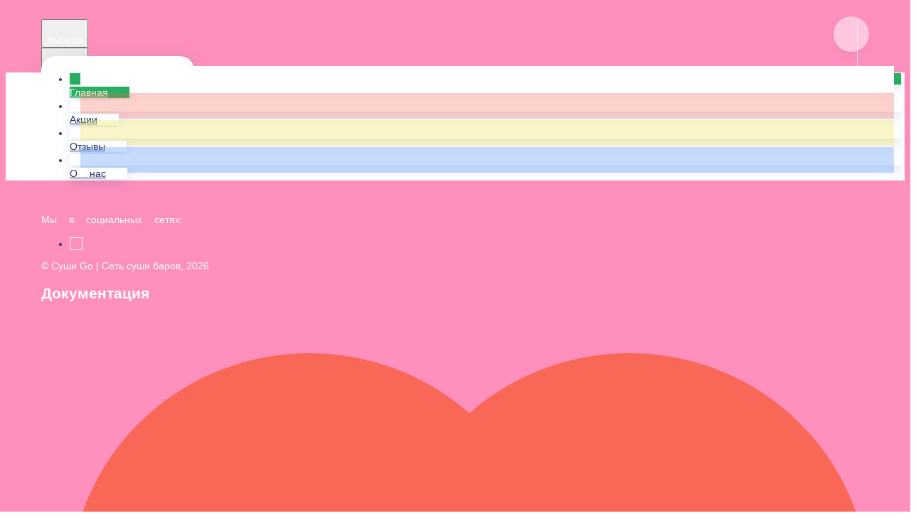

--- FILE ---
content_type: text/html; charset=utf-8
request_url: https://sushigo.online/kaduy/sety/set-7
body_size: 29745
content:
<!DOCTYPE html>
        <html lang="ru" template="modern">
            <head>
                <link rel="stylesheet" type="text/css" href="/assets/static/default.D7Fqs0MJ.css"><link rel="stylesheet" type="text/css" href="/assets/static/tailwind.BRLIE_IZ.css">
                <meta charset="utf-8">
<meta name="viewport" content="width=device-width, minimum-scale=1, initial-scale=1, maximum-scale=5, shrink-to-fit=no, viewport-fit=cover">
<link rel="preconnect" href="https://fonts.googleapis.com">
<link rel="preconnect" href="https://fonts.gstatic.com" crossorigin>
<meta name="description" content="Суши Go | Сеть суши баров">
<meta property="vk:image" content="https://cdn.foodsoul.ru/zones/ru/chains/5092/images/main/ff35143415d45cc62365dc958bc53b21.png?v1719566700">
<meta property="og:image" content="https://cdn.foodsoul.ru/zones/ru/chains/5092/images/main/ff35143415d45cc62365dc958bc53b21.png?v1719566700">
<link rel="image_src" href="https://cdn.foodsoul.ru/zones/ru/chains/5092/images/main/ff35143415d45cc62365dc958bc53b21.png?v1719566700">
<link rel="shortcut icon" href="https://cdn.foodsoul.ru/zones/ru/chains/5092/images/main/ff35143415d45cc62365dc958bc53b21.png?v1719566700">
<link rel="apple-touch-icon" href="https://cdn.foodsoul.ru/zones/ru/chains/5092/images/main/ff35143415d45cc62365dc958bc53b21.png?v1719566700">
<link rel="manifest" href="data:application/manifest+json,%7B%22name%22%3A%22%D0%A1%D1%83%D1%88%D0%B8%20Go%20%7C%20%D0%A1%D0%B5%D1%82%D1%8C%20%D1%81%D1%83%D1%88%D0%B8%20%D0%B1%D0%B0%D1%80%D0%BE%D0%B2%22%2C%22short_name%22%3A%22%D0%A1%D1%83%D1%88%D0%B8%20Go%20%7C%20%D0%A1%D0%B5%D1%82%D1%8C%20%D1%81%D1%83%D1%88%D0%B8%20%D0%B1%D0%B0%D1%80%D0%BE%D0%B2%22%2C%22description%22%3A%22%D0%A1%D1%83%D1%88%D0%B8%20%D0%93%D0%9E%20%E2%80%94%20%D1%8D%D1%82%D0%BE%20%D0%B2%D1%8B%D0%B3%D0%BE%D0%B4%D0%BD%D0%B0%D1%8F%20%D0%B4%D0%BE%D1%81%D1%82%D0%B0%D0%B2%D0%BA%D0%B0%20%D1%81%D1%83%D1%88%D0%B8%20%D1%80%D0%B5%D1%81%D1%82%D0%BE%D1%80%D0%B0%D0%BD%D0%BD%D0%BE%D0%B3%D0%BE%20%D0%BA%D0%B0%D1%87%D0%B5%D1%81%D1%82%D0%B2%D0%B0%20%D0%B2%20%D0%B3%D0%BE%D1%80%D0%BE%D0%B4%D0%B5%20%D0%9A%D0%B0%D0%B4%D1%83%D0%B9.%20%D0%A3%20%D0%BD%D0%B0%D1%81%20%D0%B2%D1%8B%20%D0%BC%D0%BE%D0%B6%D0%B5%D1%82%D0%B5%20%D0%B7%D0%B0%D0%BA%D0%B0%D0%B7%D0%B0%D1%82%D1%8C%20%D0%B4%D0%BE%D1%81%D1%82%D0%B0%D0%B2%D0%BA%D1%83%20%D1%80%D0%BE%D0%BB%D0%BB%D0%BE%D0%B2%20%D0%B2%20%D0%9A%D0%B0%D0%B4%D1%83%D0%B5.%5Cr%5Cn%5Cr%5Cn%D0%9D%D0%B0%D1%88%D0%B8%20%D0%BD%D0%B0%D0%B1%D0%BE%D1%80%D1%8B%20%D0%B8%D0%B7%20%D1%80%D0%BE%D0%BB%D0%BB%D0%BE%D0%B2%20%D0%BF%D0%BE%D0%B4%D0%BE%D0%B9%D0%B4%D1%83%D1%82%20%D0%BA%D0%B0%D0%BA%20%D0%B4%D0%BB%D1%8F%20%D1%83%D0%B6%D0%B8%D0%BD%D0%B0%20%D0%BD%D0%B0%20%D0%B4%D0%B2%D0%BE%D0%B8%D1%85%2C%20%D1%82%D0%B0%D0%BA%20%D0%B8%20%D0%B4%D0%BB%D1%8F%20%D0%B1%D0%BE%D0%BB%D1%8C%D1%88%D0%BE%D0%B9%20%D0%BA%D0%BE%D0%BC%D0%BF%D0%B0%D0%BD%D0%B8%D0%B8%20%D0%BE%D1%82%204%20%D1%87%D0%B5%D0%BB%D0%BE%D0%B2%D0%B5%D0%BA%3A%20%D0%BA%D0%BE%D0%B3%D0%B4%D0%B0%20%D1%85%D0%BE%D1%87%D0%B5%D1%82%D1%81%D1%8F%20%D0%BF%D1%80%D0%BE%D0%B2%D0%B5%D1%81%D1%82%D0%B8%20%D0%B2%D1%80%D0%B5%D0%BC%D1%8F%20%D0%B2%D0%B5%D1%81%D0%B5%D0%BB%D0%BE%20%D0%B8%20%D0%B1%D0%B5%D0%B7%D0%B7%D0%B0%D0%B1%D0%BE%D1%82%D0%BD%D0%BE.%20%D0%A6%D0%B5%D0%BD%D1%8B%20%D0%BF%D1%80%D0%B8%D1%8F%D1%82%D0%BD%D0%BE%20%D1%83%D0%B4%D0%B8%D0%B2%D1%8F%D1%82%20%D0%B2%D1%81%D0%B5%D1%85%20%D0%BD%D0%B0%D1%88%D0%B8%D1%85%20%D0%B4%D0%BE%D1%80%D0%BE%D0%B3%D0%B8%D1%85%20%D0%B3%D0%BE%D1%81%D1%82%D0%B5%D0%B9.%5Cr%5Cn%5Cr%5Cn%D0%96%D0%B5%D0%BB%D0%B0%D0%B5%D0%BC%20%D0%92%D0%B0%D0%BC%20%D0%BE%D1%82%D0%BB%D0%B8%D1%87%D0%BD%D0%BE%D0%B3%D0%BE%20%D0%BD%D0%B0%D1%81%D1%82%D1%80%D0%BE%D0%B5%D0%BD%D0%B8%D1%8F%20%D0%B8%20%D0%BF%D1%80%D0%B8%D1%8F%D1%82%D0%BD%D0%BE%D0%B3%D0%BE%20%D0%B0%D0%BF%D0%BF%D0%B5%D1%82%D0%B8%D1%82%D0%B0!%22%2C%22icons%22%3A%5B%7B%22src%22%3A%22https%3A%2F%2Fcdn.foodsoul.ru%2Fzones%2Fru%2Fchains%2F5092%2Fimages%2Fmain%2Fff35143415d45cc62365dc958bc53b21.png%3Fv1719566700%22%7D%2C%7B%22src%22%3A%22.%2Fassets%2Fapple-touch-icon.png%22%2C%22sizes%22%3A%22180x180%22%2C%22type%22%3A%22image%2Fpng%22%7D%2C%7B%22src%22%3A%22.%2Fassets%2Ffavicon-32x32.png%22%2C%22sizes%22%3A%2232x32%22%2C%22type%22%3A%22image%2Fpng%22%7D%2C%7B%22src%22%3A%22.%2Fassets%2Ffavicon-16x16.png%22%2C%22sizes%22%3A%2216x16%22%2C%22type%22%3A%22image%2Fpng%22%7D%5D%2C%22start_url%22%3A%22%2F%22%2C%22display%22%3A%22standalone%22%2C%22gcm_sender_id%22%3A%2258625750349%22%2C%22permissions%22%3A%5B%22notifications%22%5D%7D">
<script type="application/ld+json">{"@context":"https://schema.org","@type":"Organization","name":"Суши Go | Сеть суши баров","email":"gosheksna@mail.ru","telephone":"+7 (921) 065-08-00","logo":"https://cdn.foodsoul.ru/zones/ru/chains/5092/images/main/ff35143415d45cc62365dc958bc53b21.png?v1719566700","address":[{"@type":"PostalAddress","addressLocality":"Кадуй","streetAddress":"Кадуй, ул. Курманова, 5"}]}</script>
<style>:root {--line-clamp-product-description:unset;--aspect-ratio-product:1 / 1}</style>
                <!-- Yandex.Metrika counter --><noscript html-snippets-once="true">&lt;div&gt;&lt;img src="https://mc.yandex.ru/watch/90902392" style="position:absolute; left:-9999px;" alt="" /&gt;&lt;/div&gt;</noscript><!-- /Yandex.Metrika counter -->
            </head>
            <body scheme="light_theme">
                
                <div id="__fsWebShop"><!--[--><div id="invisible-recaptcha" style="display:none;" data-v-79df9717></div><div class="fs-loader fixed flex justify-center items-center" data-v-79df9717><img src="/assets/loaders/rolls.svg" alt="" class="rolls" data-v-79df9717></div><!----><!--]--></div>
                
                
              <script id="vike_pageContext" type="application/json">{"pageProps":"!undefined","urlPathname":"/kaduy/sety/set-7","initialStoreState":{"global":{"isAppBlocked":false,"isAuthorizationShown":false,"template":"modern","previousTemplate":"plain","colorScheme":"light","storageUuid":"d41d8cd98f00b204e9800998ecf8427e","vkPlatform":null,"platform":"site","isLocationPopupShown":false,"fetchingCount":0,"itemsNotify":[],"callTrackingNumber":"","differenceInTimeMin":0,"additionalVisionSettings":{"themeFontSize":0,"themeLetterSpacing":0,"themeImageOff":false},"utmTags":{},"version":"4.1.43","notificationToken":"","isSearchEngine":false,"isChooseDeliveryMethodEvent":false,"host":"sushigo.online","widthCartButton":0,"isResetCategoryEvent":false,"previewImage":null,"noscroll":false,"modalLevel":0,"clientIp":"3.145.123.202","geo":{"range":[59834368,59867135],"country":"US","region":"OH","eu":"0","timezone":"America/New_York","city":"Columbus","ll":[39.9587,-82.9987],"metro":535,"area":1000},"isShowContentMobileCart":true,"isShowGiftOptions":false,"routeAtInit":"Main","heightTopBar":0,"heightHeader":0,"topPageContent":0,"isHydratedCatalog":false},"warningModal":{"show":false,"msg":"","vhtml":false,"additional":{},"callback":null},"signIn":{"phone":"","referral_code":"","name":"","date_of_birth":"","gender":"","securityCode":"","session_id":"","isSignOutConfirmationShown":false},"app":{"companyName":"Суши Go | Сеть суши баров","defaultImage":"https://cdn.foodsoul.ru/zones/ru/chains/5092/images/main/ff35143415d45cc62365dc958bc53b21.png?v1719566700","isAdultMode":false,"forceCityId":"!undefined","siteTheme":{"color_scheme":{"primary_color":"ff8fbc","accent_color":"000000"},"loader":"rolls","full_menu":false,"auto_change":false,"name":"bright","template":"modern","items_image_ratio":"1:1","logo":"https://cdn.foodsoul.ru/zones/ru/chains/5092/images/themes/site/383d554bc644727a3d830b606a0557e3.png?v1720775627","infinity_catalog":false,"items_max_rows_description":0,"loaderDefault":"rolls"},"chainId":"5092","fieldOfActivity":"food_and_drink","fieldOfActivityDefault":"food_and_drink","cityId":"660","isLocationDetectedAutomatically":false,"countries":[{"id":6,"name":"Russia","flag":"🇷🇺","zone":"ru","currency":{"code":"RUB","text":{"symbol":"₽","short":"р.","middle":"руб."}},"language":"ru","bonus":{"text":"B","round":"0","symbol":"฿"},"formats":{"date":"HH:mm dd/MM/yyyy","cost":"p c"},"phone_format_id":1,"cities":[{"id":"945","name":"Устье","subdomain":"uste","timezone":"Europe/Moscow","districts":[{"isWork":false,"id":"76903","name":"В черте города","phone":"+79216830777","branch_id":"14958","chain_id":5092,"account_id":"4612","redirect_district_id":0,"currency":{"round":{"precision":"0","mode":"half_even"}},"work_time":{"splitted":{"1":{"parameter":"1","times":["11:00 - 21:59"]},"2":{"parameter":"1","times":["11:00 - 21:59"]},"3":{"parameter":"1","times":["11:00 - 21:59"]},"4":{"parameter":"1","times":["11:00 - 21:59"]},"5":{"parameter":"1","times":["11:00 - 21:59"]},"6":{"parameter":"1","times":["11:00 - 21:59"]},"7":{"parameter":"1","times":["11:00 - 21:59"]}},"glued":{"1":"11:00 - 21:59","2":"11:00 - 21:59","3":"11:00 - 21:59","4":"11:00 - 21:59","5":"11:00 - 21:59","6":"11:00 - 21:59","7":"11:00 - 21:59"}},"settings":{"delivery_time":"60","other_delivery_time":"120","other_delivery_time_periods":["16:00 - 21:59"],"other_delivery_time_enabled":true,"cost_of_delivery":"100.00","free_delivery_from":"599.00","paid_delivery_enabled":false,"minimum_order_amount":"599.00","other_minimum_order_amount":"300.00","other_minimum_order_amount_periods":["00:00 - 23:59"],"other_minimum_order_amount_enabled":false}}],"pickups":[{"isWork":false,"id":"9050","name":"Устье","phone":"+79216830777","branch_id":"14958","chain_id":5092,"account_id":"4612","address":"Советская улица, 14А, село Устье, Вологодская область","coordinates":{"latitude":"59.6283174","longitude":"39.7254277"},"currency":{"round":{"precision":"0","mode":"half_even"}},"work_time":{"splitted":{"1":{"parameter":"1","times":["11:00 - 21:59"]},"2":{"parameter":"1","times":["11:00 - 21:59"]},"3":{"parameter":"2","times":["11:00 - 21:59"]},"4":{"parameter":"1","times":["11:00 - 21:59"]},"5":{"parameter":"1","times":["11:00 - 21:59"]},"6":{"parameter":"1","times":["11:00 - 21:59"]},"7":{"parameter":"1","times":["11:00 - 21:59"]}},"glued":{"1":"11:00 - 21:59","2":"11:00 - 21:59","3":"11:00 - 21:59","4":"11:00 - 21:59","5":"11:00 - 21:59","6":"11:00 - 21:59","7":"11:00 - 21:59"}},"settings":{"preparation_time":"60","other_preparation_time":"120","other_preparation_time_periods":["16:00 - 23:59"],"other_preparation_time_enabled":true,"minimum_order_amount":"0.00","other_minimum_order_amount":"0.00","other_minimum_order_amount_periods":["00:00 - 23:59"],"other_minimum_order_amount_enabled":true}}],"coordinates":{"latitude":"59.7889480000","longitude":"42.6261440000"}},{"id":"946","name":"Сямжа","subdomain":"syamgha","timezone":"Europe/Moscow","districts":[{"isWork":false,"id":"76839","name":"В черте города","phone":"+7 (921) 682-07-77","branch_id":"14920","chain_id":5092,"account_id":"4612","redirect_district_id":0,"currency":{"round":{"precision":"0","mode":"half_even"}},"work_time":{"splitted":{"1":{"parameter":"1","times":["11:00 - 21:59"]},"2":{"parameter":"1","times":["11:00 - 21:59"]},"3":{"parameter":"1","times":["11:00 - 21:59"]},"4":{"parameter":"1","times":["11:00 - 21:59"]},"5":{"parameter":"1","times":["11:00 - 21:59"]},"6":{"parameter":"1","times":["11:00 - 21:59"]},"7":{"parameter":"1","times":["11:00 - 21:59"]}},"glued":{"1":"11:00 - 21:59","2":"11:00 - 21:59","3":"11:00 - 21:59","4":"11:00 - 21:59","5":"11:00 - 21:59","6":"11:00 - 21:59","7":"11:00 - 21:59"}},"settings":{"delivery_time":"60","other_delivery_time":"120","other_delivery_time_periods":["16:00 - 21:59"],"other_delivery_time_enabled":true,"cost_of_delivery":"100.00","free_delivery_from":"599.00","paid_delivery_enabled":false,"minimum_order_amount":"599.00","other_minimum_order_amount":"300.00","other_minimum_order_amount_periods":["00:00 - 23:59"],"other_minimum_order_amount_enabled":false}}],"pickups":[{"isWork":false,"id":"9013","name":"Сямжа","phone":"+7 (921) 682-07-77","branch_id":"14920","chain_id":5092,"account_id":"4612","address":"Сямжа, ул. Пионерская, д. 15","coordinates":{"latitude":"60.0189569","longitude":"41.0632348"},"currency":{"round":{"precision":"0","mode":"half_even"}},"work_time":{"splitted":{"1":{"parameter":"1","times":["11:00 - 21:59"]},"2":{"parameter":"1","times":["11:00 - 21:59"]},"3":{"parameter":"1","times":["11:00 - 21:59"]},"4":{"parameter":"1","times":["11:00 - 21:59"]},"5":{"parameter":"1","times":["11:00 - 21:59"]},"6":{"parameter":"1","times":["11:00 - 21:59"]},"7":{"parameter":"1","times":["11:00 - 21:59"]}},"glued":{"1":"11:00 - 21:59","2":"11:00 - 21:59","3":"11:00 - 21:59","4":"11:00 - 21:59","5":"11:00 - 21:59","6":"11:00 - 21:59","7":"11:00 - 21:59"}},"settings":{"preparation_time":"60","other_preparation_time":"120","other_preparation_time_periods":["16:00 - 21:59"],"other_preparation_time_enabled":true,"minimum_order_amount":"0.00","other_minimum_order_amount":"300.00","other_minimum_order_amount_periods":["00:00 - 23:59"],"other_minimum_order_amount_enabled":false}}],"coordinates":{"latitude":"60.0216560000","longitude":"41.0605160000"}},{"id":"935","name":"Вожега","subdomain":"vozhega","timezone":"Europe/Moscow","districts":[{"isWork":false,"id":"75924","name":"В черте города","phone":"79315026699","branch_id":"14633","chain_id":5092,"account_id":"4612","redirect_district_id":0,"currency":{"round":{"precision":"0","mode":"half_even"}},"work_time":{"splitted":{"1":{"parameter":"1","times":["11:00 - 21:59"]},"2":{"parameter":"1","times":["11:00 - 21:59"]},"3":{"parameter":"1","times":["11:00 - 21:59"]},"4":{"parameter":"1","times":["11:00 - 21:59"]},"5":{"parameter":"1","times":["11:00 - 21:59"]},"6":{"parameter":"1","times":["11:00 - 21:59"]},"7":{"parameter":"1","times":["11:00 - 21:59"]}},"glued":{"1":"11:00 - 21:59","2":"11:00 - 21:59","3":"11:00 - 21:59","4":"11:00 - 21:59","5":"11:00 - 21:59","6":"11:00 - 21:59","7":"11:00 - 21:59"}},"settings":{"delivery_time":"60","other_delivery_time":"80","other_delivery_time_periods":["16:00 - 21:59"],"other_delivery_time_enabled":true,"cost_of_delivery":"100.00","free_delivery_from":"599.00","paid_delivery_enabled":false,"minimum_order_amount":"599.00","other_minimum_order_amount":"300.00","other_minimum_order_amount_periods":["00:00 - 23:59"],"other_minimum_order_amount_enabled":false}}],"pickups":[{"isWork":false,"id":"8825","name":"Вожега","phone":"79315026699","branch_id":"14633","chain_id":5092,"account_id":"4612","address":"Вологодская область, поселок Вожега, улица Октябрьская, дом 42А","coordinates":{"latitude":"60.4715621","longitude":"40.2046076"},"currency":{"round":{"precision":"0","mode":"half_even"}},"work_time":{"splitted":{"1":{"parameter":"1","times":["11:00 - 21:59"]},"2":{"parameter":"1","times":["11:00 - 21:59"]},"3":{"parameter":"1","times":["11:00 - 21:59"]},"4":{"parameter":"1","times":["11:00 - 21:59"]},"5":{"parameter":"1","times":["11:00 - 21:59"]},"6":{"parameter":"1","times":["11:00 - 21:59"]},"7":{"parameter":"1","times":["11:00 - 21:59"]}},"glued":{"1":"11:00 - 21:59","2":"11:00 - 21:59","3":"11:00 - 21:59","4":"11:00 - 21:59","5":"11:00 - 21:59","6":"11:00 - 21:59","7":"11:00 - 21:59"}},"settings":{"preparation_time":"60","other_preparation_time":"90","other_preparation_time_periods":["00:00 - 23:59"],"other_preparation_time_enabled":false,"minimum_order_amount":"0.00","other_minimum_order_amount":"300.00","other_minimum_order_amount_periods":["00:00 - 23:59"],"other_minimum_order_amount_enabled":false}}],"coordinates":{"latitude":"60.4736301000","longitude":"40.2121613000"}},{"id":"920","name":"Федотово","subdomain":"fedotovo","timezone":"Europe/Moscow","districts":[{"isWork":false,"id":"74793","name":"Вчерте города","phone":"79315076699","branch_id":"14170","chain_id":5092,"account_id":"4612","redirect_district_id":0,"currency":{"round":{"precision":"0","mode":"half_even"}},"work_time":{"splitted":{"1":{"parameter":"1","times":["11:00 - 21:59"]},"2":{"parameter":"1","times":["11:00 - 21:59"]},"3":{"parameter":"1","times":["11:00 - 21:59"]},"4":{"parameter":"1","times":["11:00 - 21:59"]},"5":{"parameter":"1","times":["11:00 - 21:59"]},"6":{"parameter":"1","times":["11:00 - 21:59"]},"7":{"parameter":"1","times":["11:00 - 21:59"]}},"glued":{"1":"11:00 - 21:59","2":"11:00 - 21:59","3":"11:00 - 21:59","4":"11:00 - 21:59","5":"11:00 - 21:59","6":"11:00 - 21:59","7":"11:00 - 21:59"}},"settings":{"delivery_time":"60","other_delivery_time":"90","other_delivery_time_periods":["00:00 - 23:59"],"other_delivery_time_enabled":false,"cost_of_delivery":"100.00","free_delivery_from":"400.00","paid_delivery_enabled":false,"minimum_order_amount":"200.00","other_minimum_order_amount":"300.00","other_minimum_order_amount_periods":["00:00 - 23:59"],"other_minimum_order_amount_enabled":false}},{"isWork":false,"id":"75150","name":"Район","phone":"79315076699","branch_id":"14170","chain_id":5092,"account_id":"4612","redirect_district_id":0,"currency":{"round":{"precision":"0","mode":"half_even"}},"work_time":{"splitted":{"1":{"parameter":"1","times":["11:00 - 21:59"]},"2":{"parameter":"1","times":["11:00 - 21:59"]},"3":{"parameter":"1","times":["11:00 - 21:59"]},"4":{"parameter":"1","times":["11:00 - 21:59"]},"5":{"parameter":"1","times":["11:00 - 21:59"]},"6":{"parameter":"1","times":["11:00 - 21:59"]},"7":{"parameter":"1","times":["11:00 - 21:59"]}},"glued":{"1":"11:00 - 21:59","2":"11:00 - 21:59","3":"11:00 - 21:59","4":"11:00 - 21:59","5":"11:00 - 21:59","6":"11:00 - 21:59","7":"11:00 - 21:59"}},"settings":{"delivery_time":"60","other_delivery_time":"90","other_delivery_time_periods":["00:00 - 23:59"],"other_delivery_time_enabled":false,"cost_of_delivery":"100.00","free_delivery_from":"400.00","paid_delivery_enabled":false,"minimum_order_amount":"200.00","other_minimum_order_amount":"300.00","other_minimum_order_amount_periods":["00:00 - 23:59"],"other_minimum_order_amount_enabled":false}}],"pickups":[{"isWork":false,"id":"8604","name":"Федотово","phone":"79315076699","branch_id":"14170","chain_id":5092,"account_id":"4612","address":"посёлок Федотово, 42","coordinates":{"latitude":"59.2028948","longitude":"39.1786026"},"currency":{"round":{"precision":"0","mode":"half_even"}},"work_time":{"splitted":{"1":{"parameter":"1","times":["11:00 - 21:59"]},"2":{"parameter":"1","times":["11:00 - 21:59"]},"3":{"parameter":"1","times":["11:00 - 21:59"]},"4":{"parameter":"1","times":["11:00 - 21:59"]},"5":{"parameter":"1","times":["11:00 - 21:59"]},"6":{"parameter":"1","times":["11:00 - 21:59"]},"7":{"parameter":"1","times":["11:00 - 21:59"]}},"glued":{"1":"11:00 - 21:59","2":"11:00 - 21:59","3":"11:00 - 21:59","4":"11:00 - 21:59","5":"11:00 - 21:59","6":"11:00 - 21:59","7":"11:00 - 21:59"}},"settings":{"preparation_time":"60","other_preparation_time":"90","other_preparation_time_periods":["00:00 - 23:59"],"other_preparation_time_enabled":false,"minimum_order_amount":"200.00","other_minimum_order_amount":"300.00","other_minimum_order_amount_periods":["00:00 - 23:59"],"other_minimum_order_amount_enabled":false}}],"coordinates":{"latitude":"60.1002804000","longitude":"42.8042643000"}},{"id":"919","name":"Харовск","subdomain":"harovsk","timezone":"Europe/Moscow","districts":[{"isWork":false,"id":"74287","name":"В черте города","phone":"+7 (931) 504-66-99","branch_id":"14167","chain_id":5092,"account_id":"4612","redirect_district_id":0,"currency":{"round":{"precision":"0","mode":"half_even"}},"work_time":{"splitted":{"1":{"parameter":"3","times":["-"]},"2":{"parameter":"3","times":["-"]},"3":{"parameter":"1","times":["11:00 - 21:59"]},"4":{"parameter":"1","times":["11:00 - 21:59"]},"5":{"parameter":"1","times":["11:00 - 21:59"]},"6":{"parameter":"1","times":["11:00 - 21:59"]},"7":{"parameter":"1","times":["11:00 - 21:59"]}},"glued":{"1":"-","2":"-","3":"11:00 - 21:59","4":"11:00 - 21:59","5":"11:00 - 21:59","6":"11:00 - 21:59","7":"11:00 - 21:59"}},"settings":{"delivery_time":"60","other_delivery_time":"80","other_delivery_time_periods":["17:00 - 21:59"],"other_delivery_time_enabled":true,"cost_of_delivery":"100.00","free_delivery_from":"599.00","paid_delivery_enabled":false,"minimum_order_amount":"599.00","other_minimum_order_amount":"599.00","other_minimum_order_amount_days":["1","2","3","4","5","6","7"],"other_minimum_order_amount_periods":["11:00 - 21:59"],"other_minimum_order_amount_enabled":true}}],"pickups":[{"isWork":false,"id":"8494","name":"Суши Go Харовск","phone":"+7 (931) 504-66-99","branch_id":"14167","chain_id":5092,"account_id":"4612","address":"Харовск, ул. Октябрьская, д. 17","coordinates":{"latitude":"59.9496245","longitude":"40.2064672"},"currency":{"round":{"precision":"0","mode":"half_even"}},"work_time":{"splitted":{"1":{"parameter":"3","times":["-"]},"2":{"parameter":"3","times":["-"]},"3":{"parameter":"1","times":["11:00 - 21:59"]},"4":{"parameter":"1","times":["11:00 - 21:59"]},"5":{"parameter":"1","times":["11:00 - 21:59"]},"6":{"parameter":"1","times":["11:00 - 21:59"]},"7":{"parameter":"1","times":["11:00 - 21:59"]}},"glued":{"1":"-","2":"-","3":"11:00 - 21:59","4":"11:00 - 21:59","5":"11:00 - 21:59","6":"11:00 - 21:59","7":"11:00 - 21:59"}},"settings":{"preparation_time":"60","other_preparation_time":"90","other_preparation_time_periods":["00:00 - 23:59"],"other_preparation_time_enabled":false,"minimum_order_amount":"599.00","other_minimum_order_amount":"599.00","other_minimum_order_amount_periods":["00:00 - 23:59"],"other_minimum_order_amount_enabled":true}}],"coordinates":{"latitude":"59.9533237000","longitude":"40.2068249000"}},{"id":"911","name":"Вохтога","subdomain":"vokhtoga","timezone":"Europe/Moscow","districts":[{"isWork":false,"id":"73205","name":"В черте города","phone":"79218272555","branch_id":"13856","chain_id":5092,"account_id":"4612","redirect_district_id":0,"currency":{"round":{"precision":"0","mode":"half_even"}},"work_time":{"splitted":{"1":{"parameter":"1","times":["11:00 - 21:59"]},"2":{"parameter":"2","times":["11:00 - 18:59"]},"3":{"parameter":"1","times":["11:00 - 21:59"]},"4":{"parameter":"1","times":["11:00 - 21:59"]},"5":{"parameter":"1","times":["11:00 - 21:59"]},"6":{"parameter":"1","times":["11:00 - 21:59"]},"7":{"parameter":"1","times":["11:00 - 21:59"]}},"glued":{"1":"11:00 - 21:59","2":"11:00 - 18:59","3":"11:00 - 21:59","4":"11:00 - 21:59","5":"11:00 - 21:59","6":"11:00 - 21:59","7":"11:00 - 21:59"}},"settings":{"delivery_time":"60","other_delivery_time":"80","other_delivery_time_periods":["16:00 - 23:59"],"other_delivery_time_enabled":true,"cost_of_delivery":"100.00","free_delivery_from":"999.00","paid_delivery_enabled":false,"minimum_order_amount":"599.00","other_minimum_order_amount":"300.00","other_minimum_order_amount_periods":["00:00 - 23:59"],"other_minimum_order_amount_enabled":false}}],"pickups":[{"isWork":false,"id":"8767","name":"Суши Go Вохтога","phone":"79218272555","branch_id":"13856","chain_id":5092,"account_id":"4612","address":"рп. Вохтога, Колхозная улица, 67а","coordinates":{"latitude":"58.8092982","longitude":"41.0500814"},"currency":{"round":{"precision":"0","mode":"half_even"}},"work_time":{"splitted":{"1":{"parameter":"1","times":["11:00 - 21:59"]},"2":{"parameter":"1","times":["11:00 - 21:59"]},"3":{"parameter":"1","times":["11:00 - 21:59"]},"4":{"parameter":"1","times":["11:00 - 21:59"]},"5":{"parameter":"1","times":["11:00 - 21:59"]},"6":{"parameter":"1","times":["11:00 - 21:59"]},"7":{"parameter":"1","times":["11:00 - 21:59"]}},"glued":{"1":"11:00 - 21:59","2":"11:00 - 21:59","3":"11:00 - 21:59","4":"11:00 - 21:59","5":"11:00 - 21:59","6":"11:00 - 21:59","7":"11:00 - 21:59"}},"settings":{"preparation_time":"60","other_preparation_time":"90","other_preparation_time_periods":["00:00 - 23:59"],"other_preparation_time_enabled":false,"minimum_order_amount":"200.00","other_minimum_order_amount":"300.00","other_minimum_order_amount_periods":["00:00 - 23:59"],"other_minimum_order_amount_enabled":false}}],"coordinates":{"latitude":"58.8145750000","longitude":"41.0312610000"}},{"id":"876","name":"Вытегра","subdomain":"vytegra","timezone":"Europe/Moscow","districts":[{"isWork":false,"id":"67912","name":"В черте города","branch_id":"12545","chain_id":5092,"account_id":"4612","redirect_district_id":0,"currency":{"round":{"precision":"0","mode":"half_even"}},"work_time":{"splitted":{"1":{"parameter":"1","times":["11:00 - 21:59"]},"2":{"parameter":"1","times":["11:00 - 21:59"]},"3":{"parameter":"1","times":["11:00 - 21:59"]},"4":{"parameter":"1","times":["11:00 - 21:59"]},"5":{"parameter":"1","times":["11:00 - 21:59"]},"6":{"parameter":"1","times":["11:00 - 21:59"]},"7":{"parameter":"1","times":["11:00 - 21:59"]}},"glued":{"1":"11:00 - 21:59","2":"11:00 - 21:59","3":"11:00 - 21:59","4":"11:00 - 21:59","5":"11:00 - 21:59","6":"11:00 - 21:59","7":"11:00 - 21:59"}},"settings":{"delivery_time":"60","other_delivery_time":"80","other_delivery_time_periods":["16:00 - 23:59"],"other_delivery_time_enabled":true,"cost_of_delivery":"150.00","free_delivery_from":"500.00","paid_delivery_enabled":false,"minimum_order_amount":"1.00","other_minimum_order_amount":"599.00","other_minimum_order_amount_days":["1","2","3","4","5","6","7"],"other_minimum_order_amount_periods":["11:00 - 21:59"],"other_minimum_order_amount_enabled":true}},{"isWork":false,"id":"72963","name":"Вытегра за шлюзом, Шестово, Щетинино, Лесное, Север Газ стройплощадка, Водник","branch_id":"12545","chain_id":5092,"account_id":"4612","redirect_district_id":0,"currency":{"round":{"precision":"0","mode":"half_even"}},"work_time":{"splitted":{"1":{"parameter":"1","times":["11:00 - 21:59"]},"2":{"parameter":"1","times":["11:00 - 21:59"]},"3":{"parameter":"1","times":["11:00 - 21:59"]},"4":{"parameter":"1","times":["11:00 - 21:59"]},"5":{"parameter":"1","times":["11:00 - 21:59"]},"6":{"parameter":"1","times":["11:00 - 21:59"]},"7":{"parameter":"1","times":["11:00 - 21:59"]}},"glued":{"1":"11:00 - 21:59","2":"11:00 - 21:59","3":"11:00 - 21:59","4":"11:00 - 21:59","5":"11:00 - 21:59","6":"11:00 - 21:59","7":"11:00 - 21:59"}},"settings":{"delivery_time":"60","other_delivery_time":"80","other_delivery_time_periods":["16:00 - 23:59"],"other_delivery_time_enabled":true,"cost_of_delivery":"150.00","free_delivery_from":"500.00","paid_delivery_enabled":false,"minimum_order_amount":"1.00","other_minimum_order_amount":"599.00","other_minimum_order_amount_days":["1","2","3","4","5","6","7"],"other_minimum_order_amount_periods":["11:00 - 21:59"],"other_minimum_order_amount_enabled":true}},{"isWork":false,"id":"72964","name":"Район","branch_id":"12545","chain_id":5092,"account_id":"4612","redirect_district_id":0,"currency":{"round":{"precision":"0","mode":"half_even"}},"work_time":{"splitted":{"1":{"parameter":"1","times":["11:00 - 21:59"]},"2":{"parameter":"1","times":["11:00 - 21:59"]},"3":{"parameter":"1","times":["11:00 - 21:59"]},"4":{"parameter":"1","times":["11:00 - 21:59"]},"5":{"parameter":"1","times":["11:00 - 21:59"]},"6":{"parameter":"1","times":["11:00 - 21:59"]},"7":{"parameter":"1","times":["11:00 - 21:59"]}},"glued":{"1":"11:00 - 21:59","2":"11:00 - 21:59","3":"11:00 - 21:59","4":"11:00 - 21:59","5":"11:00 - 21:59","6":"11:00 - 21:59","7":"11:00 - 21:59"}},"settings":{"delivery_time":"60","other_delivery_time":"80","other_delivery_time_periods":["16:00 - 23:59"],"other_delivery_time_enabled":true,"cost_of_delivery":"150.00","free_delivery_from":"500.00","paid_delivery_enabled":false,"minimum_order_amount":"1.00","other_minimum_order_amount":"599.00","other_minimum_order_amount_days":["1","2","3","4","5","6","7"],"other_minimum_order_amount_periods":["11:00 - 21:59"],"other_minimum_order_amount_enabled":true}}],"pickups":[{"isWork":false,"id":"7287","name":"Суши Go","branch_id":"12545","chain_id":5092,"account_id":"4612","address":"Вытегра, ул.Архангельский тракт, д.39","coordinates":{"latitude":"60.9946921","longitude":"36.4586156"},"currency":{"round":{"precision":"0","mode":"half_even"}},"work_time":{"splitted":{"1":{"parameter":"1","times":["11:00 - 21:59"]},"2":{"parameter":"1","times":["11:00 - 21:59"]},"3":{"parameter":"1","times":["11:00 - 21:59"]},"4":{"parameter":"1","times":["11:00 - 21:59"]},"5":{"parameter":"1","times":["11:00 - 21:59"]},"6":{"parameter":"1","times":["11:00 - 21:59"]},"7":{"parameter":"1","times":["11:00 - 21:59"]}},"glued":{"1":"11:00 - 21:59","2":"11:00 - 21:59","3":"11:00 - 21:59","4":"11:00 - 21:59","5":"11:00 - 21:59","6":"11:00 - 21:59","7":"11:00 - 21:59"}},"settings":{"preparation_time":"60","other_preparation_time":"80","other_preparation_time_periods":["16:00 - 23:59"],"other_preparation_time_enabled":true,"minimum_order_amount":"0.00","other_minimum_order_amount":"0.00","other_minimum_order_amount_days":["1","2","3","4","5","6","7"],"other_minimum_order_amount_periods":["00:00 - 23:59"],"other_minimum_order_amount_enabled":true}}],"coordinates":{"latitude":"61.0064980000","longitude":"36.4514921000"}},{"id":"859","name":"Пошехонье","subdomain":"poshekhonye","timezone":"Europe/Moscow","districts":[{"isWork":false,"id":"66177","name":"В черте города","phone":"+79022251399","branch_id":"12130","chain_id":5092,"account_id":"4612","redirect_district_id":0,"currency":{"round":{"precision":"0","mode":"half_even"}},"work_time":{"splitted":{"1":{"parameter":"1","times":["11:00 - 21:59"]},"2":{"parameter":"1","times":["11:00 - 21:59"]},"3":{"parameter":"1","times":["11:00 - 21:59"]},"4":{"parameter":"1","times":["11:00 - 21:59"]},"5":{"parameter":"1","times":["11:00 - 21:59"]},"6":{"parameter":"1","times":["11:00 - 21:59"]},"7":{"parameter":"1","times":["11:00 - 21:59"]}},"glued":{"1":"11:00 - 21:59","2":"11:00 - 21:59","3":"11:00 - 21:59","4":"11:00 - 21:59","5":"11:00 - 21:59","6":"11:00 - 21:59","7":"11:00 - 21:59"}},"settings":{"delivery_time":"60","other_delivery_time":"80","other_delivery_time_periods":["16:00 - 23:59"],"other_delivery_time_enabled":true,"cost_of_delivery":"150.00","free_delivery_from":"599.00","paid_delivery_enabled":false,"minimum_order_amount":"1.00","other_minimum_order_amount":"599.00","other_minimum_order_amount_days":["1","2","3","4","5","6","7"],"other_minimum_order_amount_periods":["00:00 - 23:59"],"other_minimum_order_amount_enabled":true}},{"isWork":false,"id":"72953","name":"Район","phone":"+79022251399","branch_id":"12130","chain_id":5092,"account_id":"4612","redirect_district_id":0,"currency":{"round":{"precision":"0","mode":"half_even"}},"work_time":{"splitted":{"1":{"parameter":"1","times":["11:00 - 21:59"]},"2":{"parameter":"1","times":["11:00 - 21:59"]},"3":{"parameter":"1","times":["11:00 - 21:59"]},"4":{"parameter":"1","times":["11:00 - 21:59"]},"5":{"parameter":"1","times":["11:00 - 21:59"]},"6":{"parameter":"1","times":["11:00 - 21:59"]},"7":{"parameter":"1","times":["11:00 - 21:59"]}},"glued":{"1":"11:00 - 21:59","2":"11:00 - 21:59","3":"11:00 - 21:59","4":"11:00 - 21:59","5":"11:00 - 21:59","6":"11:00 - 21:59","7":"11:00 - 21:59"}},"settings":{"delivery_time":"60","other_delivery_time":"80","other_delivery_time_periods":["16:00 - 23:59"],"other_delivery_time_enabled":true,"cost_of_delivery":"150.00","free_delivery_from":"599.00","paid_delivery_enabled":false,"minimum_order_amount":"1.00","other_minimum_order_amount":"599.00","other_minimum_order_amount_days":["1","2","3","4","5","6","7"],"other_minimum_order_amount_periods":["00:00 - 23:59"],"other_minimum_order_amount_enabled":true}}],"pickups":[{"isWork":false,"id":"6996","name":"Суши Go","phone":"+79022251399","branch_id":"12130","chain_id":5092,"account_id":"4612","address":"Пошехонье, Рыбинская 36","coordinates":{"latitude":"58.4999711","longitude":"39.1103876"},"currency":{"round":{"precision":"0","mode":"half_even"}},"work_time":{"splitted":{"1":{"parameter":"1","times":["11:00 - 21:59"]},"2":{"parameter":"1","times":["11:00 - 21:59"]},"3":{"parameter":"1","times":["11:00 - 21:59"]},"4":{"parameter":"1","times":["11:00 - 21:59"]},"5":{"parameter":"1","times":["11:00 - 21:59"]},"6":{"parameter":"1","times":["11:00 - 21:59"]},"7":{"parameter":"1","times":["11:00 - 21:59"]}},"glued":{"1":"11:00 - 21:59","2":"11:00 - 21:59","3":"11:00 - 21:59","4":"11:00 - 21:59","5":"11:00 - 21:59","6":"11:00 - 21:59","7":"11:00 - 21:59"}},"settings":{"preparation_time":"60","other_preparation_time":"80","other_preparation_time_periods":["16:00 - 23:59"],"other_preparation_time_enabled":true,"minimum_order_amount":"1.00","other_minimum_order_amount":"0.00","other_minimum_order_amount_days":["1","2","3","4","5","6","7"],"other_minimum_order_amount_periods":["00:00 - 23:59"],"other_minimum_order_amount_enabled":true}}],"coordinates":{"latitude":"58.5032010000","longitude":"39.1197010000"}},{"id":"783","name":"Белозерск","subdomain":"belozersk","timezone":"Europe/Moscow","districts":[{"isWork":false,"id":"59418","name":"В черте города Белозерск","phone":"+7 (931) 526-44-99","branch_id":"10076","chain_id":5092,"account_id":"4612","redirect_district_id":0,"currency":{"round":{"precision":"0","mode":"half_even"}},"work_time":{"splitted":{"1":{"parameter":"1","times":["11:00 - 21:59"]},"2":{"parameter":"1","times":["11:00 - 21:59"]},"3":{"parameter":"1","times":["11:00 - 21:59"]},"4":{"parameter":"1","times":["11:00 - 21:59"]},"5":{"parameter":"1","times":["11:00 - 21:59"]},"6":{"parameter":"1","times":["11:00 - 21:59"]},"7":{"parameter":"1","times":["11:00 - 21:59"]}},"glued":{"1":"11:00 - 21:59","2":"11:00 - 21:59","3":"11:00 - 21:59","4":"11:00 - 21:59","5":"11:00 - 21:59","6":"11:00 - 21:59","7":"11:00 - 21:59"}},"settings":{"delivery_time":"60","other_delivery_time":"80","other_delivery_time_periods":["16:00 - 23:59"],"other_delivery_time_enabled":true,"cost_of_delivery":"200.00","free_delivery_from":"599.00","paid_delivery_enabled":false,"minimum_order_amount":"1.00","other_minimum_order_amount":"599.00","other_minimum_order_amount_days":["1","2","3","4","5","6","7"],"other_minimum_order_amount_periods":["11:00 - 21:59"],"other_minimum_order_amount_enabled":true}},{"isWork":false,"id":"66895","name":"Глушково","phone":"+7 (931) 526-44-99","branch_id":"10076","chain_id":5092,"account_id":"4612","redirect_district_id":0,"currency":{"round":{"precision":"0","mode":"half_even"}},"work_time":{"splitted":{"1":{"parameter":"1","times":["11:00 - 21:59"]},"2":{"parameter":"1","times":["11:00 - 21:59"]},"3":{"parameter":"1","times":["11:00 - 21:59"]},"4":{"parameter":"1","times":["11:00 - 21:59"]},"5":{"parameter":"1","times":["11:00 - 21:59"]},"6":{"parameter":"1","times":["11:00 - 21:59"]},"7":{"parameter":"1","times":["11:00 - 21:59"]}},"glued":{"1":"11:00 - 21:59","2":"11:00 - 21:59","3":"11:00 - 21:59","4":"11:00 - 21:59","5":"11:00 - 21:59","6":"11:00 - 21:59","7":"11:00 - 21:59"}},"settings":{"delivery_time":"60","other_delivery_time":"80","other_delivery_time_periods":["16:00 - 23:59"],"other_delivery_time_enabled":true,"cost_of_delivery":"200.00","free_delivery_from":"599.00","paid_delivery_enabled":false,"minimum_order_amount":"599.00","other_minimum_order_amount":"599.00","other_minimum_order_amount_days":["1","2","3","4","5","6","7"],"other_minimum_order_amount_periods":["11:00 - 21:59"],"other_minimum_order_amount_enabled":true}},{"isWork":false,"id":"66894","name":"Маэкса","phone":"+7 (931) 526-44-99","branch_id":"10076","chain_id":5092,"account_id":"4612","redirect_district_id":0,"currency":{"round":{"precision":"0","mode":"half_even"}},"work_time":{"splitted":{"1":{"parameter":"1","times":["11:00 - 21:59"]},"2":{"parameter":"1","times":["11:00 - 21:59"]},"3":{"parameter":"1","times":["11:00 - 21:59"]},"4":{"parameter":"1","times":["11:00 - 21:59"]},"5":{"parameter":"1","times":["11:00 - 21:59"]},"6":{"parameter":"1","times":["11:00 - 21:59"]},"7":{"parameter":"1","times":["11:00 - 21:59"]}},"glued":{"1":"11:00 - 21:59","2":"11:00 - 21:59","3":"11:00 - 21:59","4":"11:00 - 21:59","5":"11:00 - 21:59","6":"11:00 - 21:59","7":"11:00 - 21:59"}},"settings":{"delivery_time":"60","other_delivery_time":"80","other_delivery_time_periods":["16:00 - 23:59"],"other_delivery_time_enabled":true,"cost_of_delivery":"200.00","free_delivery_from":"599.00","paid_delivery_enabled":false,"minimum_order_amount":"599.00","other_minimum_order_amount":"599.00","other_minimum_order_amount_days":["1","2","3","4","5","6","7"],"other_minimum_order_amount_periods":["11:00 - 21:59"],"other_minimum_order_amount_enabled":true}}],"pickups":[{"isWork":false,"id":"5682","name":"Суши Go","phone":"+7 (931) 526-44-99","branch_id":"10076","chain_id":5092,"account_id":"4612","address":"улица Карла Маркса, 28, Белозерск","coordinates":{"latitude":"60.0295406","longitude":"37.8014554"},"currency":{"round":{"precision":"0","mode":"half_even"}},"work_time":{"splitted":{"1":{"parameter":"1","times":["11:00 - 21:59"]},"2":{"parameter":"1","times":["11:00 - 21:59"]},"3":{"parameter":"1","times":["11:00 - 21:59"]},"4":{"parameter":"1","times":["11:00 - 21:59"]},"5":{"parameter":"1","times":["11:00 - 21:59"]},"6":{"parameter":"1","times":["11:00 - 21:59"]},"7":{"parameter":"1","times":["11:00 - 21:59"]}},"glued":{"1":"11:00 - 21:59","2":"11:00 - 21:59","3":"11:00 - 21:59","4":"11:00 - 21:59","5":"11:00 - 21:59","6":"11:00 - 21:59","7":"11:00 - 21:59"}},"settings":{"preparation_time":"60","other_preparation_time":"80","other_preparation_time_periods":["16:00 - 23:59"],"other_preparation_time_enabled":true,"minimum_order_amount":"0.00","other_minimum_order_amount":"0.00","other_minimum_order_amount_days":["1","2","3","4","5","6","7"],"other_minimum_order_amount_periods":["00:00 - 23:59"],"other_minimum_order_amount_enabled":true}}],"coordinates":{"latitude":"60.0319900000","longitude":"37.7842189000"}},{"id":"765","name":"Кириллов","subdomain":"kirillov","timezone":"Europe/Moscow","districts":[{"isWork":false,"id":"57974","name":"В черте города","phone":"+7 (921) 050-06-89","branch_id":"9632","chain_id":5092,"account_id":"4612","redirect_district_id":0,"currency":{"round":{"precision":"0","mode":"half_even"}},"work_time":{"splitted":{"1":{"parameter":"1","times":["11:00 - 21:59"]},"2":{"parameter":"1","times":["11:00 - 21:59"]},"3":{"parameter":"1","times":["11:00 - 21:59"]},"4":{"parameter":"1","times":["11:00 - 21:59"]},"5":{"parameter":"1","times":["11:00 - 21:59"]},"6":{"parameter":"1","times":["11:00 - 21:59"]},"7":{"parameter":"1","times":["11:00 - 21:59"]}},"glued":{"1":"11:00 - 21:59","2":"11:00 - 21:59","3":"11:00 - 21:59","4":"11:00 - 21:59","5":"11:00 - 21:59","6":"11:00 - 21:59","7":"11:00 - 21:59"}},"settings":{"delivery_time":"60","other_delivery_time":"80","other_delivery_time_periods":["16:00 - 23:59"],"other_delivery_time_enabled":true,"cost_of_delivery":"100.00","free_delivery_from":"599.00","paid_delivery_enabled":false,"minimum_order_amount":"1.00","other_minimum_order_amount":"599.00","other_minimum_order_amount_days":["1","2","3","4","5","6","7"],"other_minimum_order_amount_periods":["11:00 - 21:59"],"other_minimum_order_amount_enabled":true}},{"isWork":false,"id":"72952","name":"Районы","phone":"+7 (921) 050-06-89","branch_id":"9632","chain_id":5092,"account_id":"4612","redirect_district_id":0,"currency":{"round":{"precision":"0","mode":"half_even"}},"work_time":{"splitted":{"1":{"parameter":"1","times":["11:00 - 21:59"]},"2":{"parameter":"1","times":["11:00 - 21:59"]},"3":{"parameter":"1","times":["11:00 - 21:59"]},"4":{"parameter":"1","times":["11:00 - 21:59"]},"5":{"parameter":"1","times":["11:00 - 21:59"]},"6":{"parameter":"1","times":["11:00 - 21:59"]},"7":{"parameter":"1","times":["11:00 - 21:59"]}},"glued":{"1":"11:00 - 21:59","2":"11:00 - 21:59","3":"11:00 - 21:59","4":"11:00 - 21:59","5":"11:00 - 21:59","6":"11:00 - 21:59","7":"11:00 - 21:59"}},"settings":{"delivery_time":"60","other_delivery_time":"80","other_delivery_time_periods":["16:00 - 23:59"],"other_delivery_time_enabled":true,"cost_of_delivery":"100.00","free_delivery_from":"599.00","paid_delivery_enabled":false,"minimum_order_amount":"1.00","other_minimum_order_amount":"599.00","other_minimum_order_amount_days":["1","2","3","4","5","6","7"],"other_minimum_order_amount_periods":["11:00 - 21:59"],"other_minimum_order_amount_enabled":true}}],"pickups":[{"isWork":false,"id":"5350","name":"Суши Go","phone":"+7 (921) 050-06-89","branch_id":"9632","chain_id":5092,"account_id":"4612","address":"улица Преображенского, 35, Кириллов","coordinates":{"latitude":"59.8591588","longitude":"38.3905435"},"currency":{"round":{"precision":"0","mode":"half_even"}},"work_time":{"splitted":{"1":{"parameter":"1","times":["11:00 - 21:59"]},"2":{"parameter":"1","times":["11:00 - 21:59"]},"3":{"parameter":"1","times":["11:00 - 21:59"]},"4":{"parameter":"1","times":["11:00 - 21:59"]},"5":{"parameter":"1","times":["11:00 - 21:59"]},"6":{"parameter":"1","times":["11:00 - 21:59"]},"7":{"parameter":"1","times":["11:00 - 21:59"]}},"glued":{"1":"11:00 - 21:59","2":"11:00 - 21:59","3":"11:00 - 21:59","4":"11:00 - 21:59","5":"11:00 - 21:59","6":"11:00 - 21:59","7":"11:00 - 21:59"}},"settings":{"preparation_time":"60","other_preparation_time":"80","other_preparation_time_periods":["16:00 - 23:59"],"other_preparation_time_enabled":true,"minimum_order_amount":"0.00","other_minimum_order_amount":"0.00","other_minimum_order_amount_days":["1","2","3","4","5","6","7"],"other_minimum_order_amount_periods":["00:00 - 23:59"],"other_minimum_order_amount_enabled":true}}],"coordinates":{"latitude":"59.8590575000","longitude":"38.3758696000"}},{"id":"67","name":"Череповец","subdomain":"cherepovec","timezone":"Europe/Moscow","districts":[{"isWork":false,"id":"57676","name":"Индустриальный р-он","phone":"+7 (911) 505-01-45","branch_id":"9544","chain_id":5092,"account_id":"4612","redirect_district_id":0,"currency":{"round":{"precision":"0","mode":"half_even"}},"work_time":{"splitted":{"1":{"parameter":"1","times":["11:00 - 21:59"]},"2":{"parameter":"1","times":["11:00 - 21:59"]},"3":{"parameter":"1","times":["11:00 - 21:59"]},"4":{"parameter":"1","times":["11:00 - 21:59"]},"5":{"parameter":"1","times":["11:00 - 21:59"]},"6":{"parameter":"1","times":["11:00 - 21:59"]},"7":{"parameter":"1","times":["11:00 - 21:59"]}},"glued":{"1":"11:00 - 21:59","2":"11:00 - 21:59","3":"11:00 - 21:59","4":"11:00 - 21:59","5":"11:00 - 21:59","6":"11:00 - 21:59","7":"11:00 - 21:59"}},"settings":{"delivery_time":"0","other_delivery_time":"80","other_delivery_time_periods":["16:00 - 23:59"],"other_delivery_time_enabled":true,"cost_of_delivery":"100.00","free_delivery_from":"599.00","paid_delivery_enabled":false,"minimum_order_amount":"1.00","other_minimum_order_amount":"599.00","other_minimum_order_amount_days":["1","2","3","4","5","6","7"],"other_minimum_order_amount_periods":["11:00 - 21:59"],"other_minimum_order_amount_enabled":true}},{"isWork":false,"id":"57737","name":"Заягорбский р-он","phone":"+7 (911) 505-01-45","branch_id":"9544","chain_id":5092,"account_id":"4612","redirect_district_id":0,"currency":{"round":{"precision":"0","mode":"half_even"}},"work_time":{"splitted":{"1":{"parameter":"1","times":["11:00 - 21:59"]},"2":{"parameter":"1","times":["11:00 - 21:59"]},"3":{"parameter":"1","times":["11:00 - 21:59"]},"4":{"parameter":"1","times":["11:00 - 21:59"]},"5":{"parameter":"1","times":["11:00 - 21:59"]},"6":{"parameter":"1","times":["11:00 - 21:59"]},"7":{"parameter":"1","times":["11:00 - 21:59"]}},"glued":{"1":"11:00 - 21:59","2":"11:00 - 21:59","3":"11:00 - 21:59","4":"11:00 - 21:59","5":"11:00 - 21:59","6":"11:00 - 21:59","7":"11:00 - 21:59"}},"settings":{"delivery_time":"0","other_delivery_time":"80","other_delivery_time_periods":["16:00 - 23:59"],"other_delivery_time_enabled":true,"cost_of_delivery":"100.00","free_delivery_from":"599.00","paid_delivery_enabled":false,"minimum_order_amount":"1.00","other_minimum_order_amount":"599.00","other_minimum_order_amount_days":["1","2","3","4","5","6","7"],"other_minimum_order_amount_periods":["11:00 - 21:59"],"other_minimum_order_amount_enabled":true}},{"isWork":false,"id":"57738","name":"Зашекснинский р-он","phone":"+7 (911) 505-01-45","branch_id":"9544","chain_id":5092,"account_id":"4612","redirect_district_id":0,"currency":{"round":{"precision":"0","mode":"half_even"}},"work_time":{"splitted":{"1":{"parameter":"1","times":["11:00 - 21:59"]},"2":{"parameter":"1","times":["11:00 - 21:59"]},"3":{"parameter":"1","times":["11:00 - 21:59"]},"4":{"parameter":"1","times":["11:00 - 21:59"]},"5":{"parameter":"1","times":["11:00 - 21:59"]},"6":{"parameter":"1","times":["11:00 - 21:59"]},"7":{"parameter":"1","times":["11:00 - 21:59"]}},"glued":{"1":"11:00 - 21:59","2":"11:00 - 21:59","3":"11:00 - 21:59","4":"11:00 - 21:59","5":"11:00 - 21:59","6":"11:00 - 21:59","7":"11:00 - 21:59"}},"settings":{"delivery_time":"0","other_delivery_time":"80","other_delivery_time_periods":["16:00 - 23:59"],"other_delivery_time_enabled":true,"cost_of_delivery":"100.00","free_delivery_from":"599.00","paid_delivery_enabled":false,"minimum_order_amount":"1.00","other_minimum_order_amount":"599.00","other_minimum_order_amount_days":["1","2","3","4","5","6","7"],"other_minimum_order_amount_periods":["11:00 - 21:59"],"other_minimum_order_amount_enabled":true}},{"isWork":false,"id":"57739","name":"Северный р-он","phone":"+7 (911) 505-01-45","branch_id":"9544","chain_id":5092,"account_id":"4612","redirect_district_id":0,"currency":{"round":{"precision":"0","mode":"half_even"}},"work_time":{"splitted":{"1":{"parameter":"1","times":["11:00 - 21:59"]},"2":{"parameter":"1","times":["11:00 - 21:59"]},"3":{"parameter":"1","times":["11:00 - 21:59"]},"4":{"parameter":"1","times":["11:00 - 21:59"]},"5":{"parameter":"1","times":["11:00 - 21:59"]},"6":{"parameter":"1","times":["11:00 - 21:59"]},"7":{"parameter":"1","times":["11:00 - 21:59"]}},"glued":{"1":"11:00 - 21:59","2":"11:00 - 21:59","3":"11:00 - 21:59","4":"11:00 - 21:59","5":"11:00 - 21:59","6":"11:00 - 21:59","7":"11:00 - 21:59"}},"settings":{"delivery_time":"0","other_delivery_time":"80","other_delivery_time_periods":["16:00 - 23:59"],"other_delivery_time_enabled":true,"cost_of_delivery":"100.00","free_delivery_from":"599.00","paid_delivery_enabled":false,"minimum_order_amount":"1.00","other_minimum_order_amount":"599.00","other_minimum_order_amount_days":["1","2","3","4","5","6","7"],"other_minimum_order_amount_periods":["11:00 - 21:59"],"other_minimum_order_amount_enabled":true}},{"isWork":false,"id":"57740","name":"Другое","phone":"+7 (911) 505-01-45","branch_id":"9544","chain_id":5092,"account_id":"4612","redirect_district_id":0,"currency":{"round":{"precision":"0","mode":"half_even"}},"work_time":{"splitted":{"1":{"parameter":"1","times":["11:00 - 21:59"]},"2":{"parameter":"1","times":["11:00 - 21:59"]},"3":{"parameter":"1","times":["11:00 - 21:59"]},"4":{"parameter":"1","times":["11:00 - 21:59"]},"5":{"parameter":"1","times":["11:00 - 21:59"]},"6":{"parameter":"1","times":["11:00 - 21:59"]},"7":{"parameter":"1","times":["11:00 - 21:59"]}},"glued":{"1":"11:00 - 21:59","2":"11:00 - 21:59","3":"11:00 - 21:59","4":"11:00 - 21:59","5":"11:00 - 21:59","6":"11:00 - 21:59","7":"11:00 - 21:59"}},"settings":{"delivery_time":"0","other_delivery_time":"80","other_delivery_time_periods":["16:00 - 23:59"],"other_delivery_time_enabled":true,"cost_of_delivery":"100.00","free_delivery_from":"599.00","paid_delivery_enabled":false,"minimum_order_amount":"1.00","other_minimum_order_amount":"599.00","other_minimum_order_amount_days":["1","2","3","4","5","6","7"],"other_minimum_order_amount_periods":["11:00 - 21:59"],"other_minimum_order_amount_enabled":true}}],"pickups":[{"isWork":false,"id":"5291","name":"Суши Go","phone":"+7 (911) 505-01-45","branch_id":"9544","chain_id":5092,"account_id":"4612","address":"улица Карла Либкнехта, 38, Череповец","coordinates":{"latitude":"59.1223222","longitude":"37.9237067"},"currency":{"round":{"precision":"0","mode":"half_even"}},"work_time":{"splitted":{"1":{"parameter":"1","times":["11:00 - 21:59"]},"2":{"parameter":"1","times":["11:00 - 21:59"]},"3":{"parameter":"1","times":["11:00 - 21:59"]},"4":{"parameter":"1","times":["11:00 - 21:59"]},"5":{"parameter":"1","times":["11:00 - 21:59"]},"6":{"parameter":"1","times":["11:00 - 21:59"]},"7":{"parameter":"1","times":["11:00 - 21:59"]}},"glued":{"1":"11:00 - 21:59","2":"11:00 - 21:59","3":"11:00 - 21:59","4":"11:00 - 21:59","5":"11:00 - 21:59","6":"11:00 - 21:59","7":"11:00 - 21:59"}},"settings":{"preparation_time":"60","other_preparation_time":"80","other_preparation_time_periods":["16:00 - 23:59"],"other_preparation_time_enabled":true,"minimum_order_amount":"0.00","other_minimum_order_amount":"300.00","other_minimum_order_amount_periods":["00:00 - 23:59"],"other_minimum_order_amount_enabled":false}}],"coordinates":{"latitude":"59.1286960000","longitude":"37.9163890000"}},{"id":"655","name":"Шексна","subdomain":"sheksna","timezone":"Europe/Moscow","districts":[{"isWork":false,"id":"49115","name":"Шексна-2","phone":"+7 (921) 056-19-99","branch_id":"6817","chain_id":5092,"account_id":"4612","redirect_district_id":0,"currency":{"round":{"precision":"0","mode":"half_even"}},"work_time":{"splitted":{"1":{"parameter":"1","times":["11:00 - 21:59"]},"2":{"parameter":"1","times":["11:00 - 21:59"]},"3":{"parameter":"1","times":["11:00 - 21:59"]},"4":{"parameter":"1","times":["11:00 - 21:59"]},"5":{"parameter":"1","times":["11:00 - 21:59"]},"6":{"parameter":"1","times":["11:00 - 21:59"]},"7":{"parameter":"1","times":["11:00 - 21:59"]}},"glued":{"1":"11:00 - 21:59","2":"11:00 - 21:59","3":"11:00 - 21:59","4":"11:00 - 21:59","5":"11:00 - 21:59","6":"11:00 - 21:59","7":"11:00 - 21:59"}},"settings":{"delivery_time":"60","other_delivery_time":"80","other_delivery_time_periods":["16:00 - 23:59"],"other_delivery_time_enabled":true,"cost_of_delivery":"100.00","free_delivery_from":"599.00","paid_delivery_enabled":false,"minimum_order_amount":"1.00","other_minimum_order_amount":"599.00","other_minimum_order_amount_days":["1","2","3","4","5","6","7"],"other_minimum_order_amount_periods":["11:00 - 21:59"],"other_minimum_order_amount_enabled":true}},{"isWork":false,"id":"49122","name":"Шексна-1","phone":"+7 (921) 056-19-99","branch_id":"6817","chain_id":5092,"account_id":"4612","redirect_district_id":0,"currency":{"round":{"precision":"0","mode":"half_even"}},"work_time":{"splitted":{"1":{"parameter":"1","times":["11:00 - 21:59"]},"2":{"parameter":"1","times":["11:00 - 21:59"]},"3":{"parameter":"1","times":["11:00 - 21:59"]},"4":{"parameter":"1","times":["11:00 - 21:59"]},"5":{"parameter":"1","times":["11:00 - 21:59"]},"6":{"parameter":"1","times":["11:00 - 21:59"]},"7":{"parameter":"1","times":["11:00 - 21:59"]}},"glued":{"1":"11:00 - 21:59","2":"11:00 - 21:59","3":"11:00 - 21:59","4":"11:00 - 21:59","5":"11:00 - 21:59","6":"11:00 - 21:59","7":"11:00 - 21:59"}},"settings":{"delivery_time":"60","other_delivery_time":"80","other_delivery_time_periods":["16:00 - 23:59"],"other_delivery_time_enabled":true,"cost_of_delivery":"50.00","free_delivery_from":"0.00","paid_delivery_enabled":true,"minimum_order_amount":"699.00","other_minimum_order_amount":"699.00","other_minimum_order_amount_days":["1","2","3","4","5","6","7"],"other_minimum_order_amount_periods":["11:00 - 21:59"],"other_minimum_order_amount_enabled":true}},{"isWork":false,"id":"49116","name":"Центр","phone":"+7 (921) 056-19-99","branch_id":"6817","chain_id":5092,"account_id":"4612","redirect_district_id":0,"currency":{"round":{"precision":"0","mode":"half_even"}},"work_time":{"splitted":{"1":{"parameter":"1","times":["11:00 - 21:59"]},"2":{"parameter":"1","times":["11:00 - 21:59"]},"3":{"parameter":"1","times":["11:00 - 21:59"]},"4":{"parameter":"1","times":["11:00 - 21:59"]},"5":{"parameter":"1","times":["11:00 - 21:59"]},"6":{"parameter":"1","times":["11:00 - 21:59"]},"7":{"parameter":"1","times":["11:00 - 21:59"]}},"glued":{"1":"11:00 - 21:59","2":"11:00 - 21:59","3":"11:00 - 21:59","4":"11:00 - 21:59","5":"11:00 - 21:59","6":"11:00 - 21:59","7":"11:00 - 21:59"}},"settings":{"delivery_time":"60","other_delivery_time":"80","other_delivery_time_periods":["16:00 - 23:59"],"other_delivery_time_enabled":true,"cost_of_delivery":"100.00","free_delivery_from":"599.00","paid_delivery_enabled":false,"minimum_order_amount":"1.00","other_minimum_order_amount":"699.00","other_minimum_order_amount_days":["1","2","3","4","5","6","7"],"other_minimum_order_amount_periods":["11:00 - 21:59"],"other_minimum_order_amount_enabled":true}},{"isWork":false,"id":"49117","name":"Нифантово","phone":"+7 (921) 056-19-99","branch_id":"6817","chain_id":5092,"account_id":"4612","redirect_district_id":0,"currency":{"round":{"precision":"0","mode":"half_even"}},"work_time":{"splitted":{"1":{"parameter":"1","times":["11:00 - 21:59"]},"2":{"parameter":"1","times":["11:00 - 21:59"]},"3":{"parameter":"1","times":["11:00 - 21:59"]},"4":{"parameter":"1","times":["11:00 - 21:59"]},"5":{"parameter":"1","times":["11:00 - 21:59"]},"6":{"parameter":"1","times":["11:00 - 21:59"]},"7":{"parameter":"1","times":["11:00 - 21:59"]}},"glued":{"1":"11:00 - 21:59","2":"11:00 - 21:59","3":"11:00 - 21:59","4":"11:00 - 21:59","5":"11:00 - 21:59","6":"11:00 - 21:59","7":"11:00 - 21:59"}},"settings":{"delivery_time":"60","other_delivery_time":"80","other_delivery_time_periods":["16:00 - 23:59"],"other_delivery_time_enabled":true,"cost_of_delivery":"50.00","free_delivery_from":"0.00","paid_delivery_enabled":true,"minimum_order_amount":"699.00","other_minimum_order_amount":"699.00","other_minimum_order_amount_days":["1","2","3","4","5","6","7"],"other_minimum_order_amount_periods":["11:00 - 21:59"],"other_minimum_order_amount_enabled":true}},{"isWork":false,"id":"49118","name":"Прогресс","phone":"+7 (921) 056-19-99","branch_id":"6817","chain_id":5092,"account_id":"4612","redirect_district_id":0,"currency":{"round":{"precision":"0","mode":"half_even"}},"work_time":{"splitted":{"1":{"parameter":"1","times":["11:00 - 21:59"]},"2":{"parameter":"1","times":["11:00 - 21:59"]},"3":{"parameter":"1","times":["11:00 - 21:59"]},"4":{"parameter":"1","times":["11:00 - 21:59"]},"5":{"parameter":"1","times":["11:00 - 21:59"]},"6":{"parameter":"1","times":["11:00 - 21:59"]},"7":{"parameter":"1","times":["11:00 - 21:59"]}},"glued":{"1":"11:00 - 21:59","2":"11:00 - 21:59","3":"11:00 - 21:59","4":"11:00 - 21:59","5":"11:00 - 21:59","6":"11:00 - 21:59","7":"11:00 - 21:59"}},"settings":{"delivery_time":"60","other_delivery_time":"80","other_delivery_time_periods":["16:00 - 23:59"],"other_delivery_time_enabled":true,"cost_of_delivery":"50.00","free_delivery_from":"0.00","paid_delivery_enabled":true,"minimum_order_amount":"699.00","other_minimum_order_amount":"699.00","other_minimum_order_amount_days":["1","2","3","4","5","6","7"],"other_minimum_order_amount_periods":["11:00 - 21:59"],"other_minimum_order_amount_enabled":true}},{"isWork":false,"id":"49121","name":"Большое Митенино","phone":"+7 (921) 056-19-99","branch_id":"6817","chain_id":5092,"account_id":"4612","redirect_district_id":0,"currency":{"round":{"precision":"0","mode":"half_even"}},"work_time":{"splitted":{"1":{"parameter":"1","times":["11:00 - 21:59"]},"2":{"parameter":"1","times":["11:00 - 21:59"]},"3":{"parameter":"1","times":["11:00 - 21:59"]},"4":{"parameter":"1","times":["11:00 - 21:59"]},"5":{"parameter":"1","times":["11:00 - 21:59"]},"6":{"parameter":"1","times":["11:00 - 21:59"]},"7":{"parameter":"1","times":["11:00 - 21:59"]}},"glued":{"1":"11:00 - 21:59","2":"11:00 - 21:59","3":"11:00 - 21:59","4":"11:00 - 21:59","5":"11:00 - 21:59","6":"11:00 - 21:59","7":"11:00 - 21:59"}},"settings":{"delivery_time":"60","other_delivery_time":"80","other_delivery_time_periods":["16:00 - 23:59"],"other_delivery_time_enabled":true,"cost_of_delivery":"50.00","free_delivery_from":"0.00","paid_delivery_enabled":true,"minimum_order_amount":"699.00","other_minimum_order_amount":"699.00","other_minimum_order_amount_days":["1","2","3","4","5","6","7"],"other_minimum_order_amount_periods":["11:00 - 21:59"],"other_minimum_order_amount_enabled":true}},{"isWork":false,"id":"49120","name":"Малое Митенино","phone":"+7 (921) 056-19-99","branch_id":"6817","chain_id":5092,"account_id":"4612","redirect_district_id":0,"currency":{"round":{"precision":"0","mode":"half_even"}},"work_time":{"splitted":{"1":{"parameter":"1","times":["11:00 - 21:59"]},"2":{"parameter":"1","times":["11:00 - 21:59"]},"3":{"parameter":"1","times":["11:00 - 21:59"]},"4":{"parameter":"1","times":["11:00 - 21:59"]},"5":{"parameter":"1","times":["11:00 - 21:59"]},"6":{"parameter":"1","times":["11:00 - 21:59"]},"7":{"parameter":"1","times":["11:00 - 21:59"]}},"glued":{"1":"11:00 - 21:59","2":"11:00 - 21:59","3":"11:00 - 21:59","4":"11:00 - 21:59","5":"11:00 - 21:59","6":"11:00 - 21:59","7":"11:00 - 21:59"}},"settings":{"delivery_time":"60","other_delivery_time":"80","other_delivery_time_periods":["16:00 - 23:59"],"other_delivery_time_enabled":true,"cost_of_delivery":"50.00","free_delivery_from":"0.00","paid_delivery_enabled":true,"minimum_order_amount":"699.00","other_minimum_order_amount":"699.00","other_minimum_order_amount_days":["1","2","3","4","5","6","7"],"other_minimum_order_amount_periods":["11:00 - 21:59"],"other_minimum_order_amount_enabled":true}}],"pickups":[{"isWork":false,"id":"3556","name":"СушиGO","phone":"+7 (921) 056-19-99","branch_id":"6817","chain_id":5092,"account_id":"4612","address":"ул. Труда, 35, Шексна, Вологодская обл., 162562","coordinates":{"latitude":"59.2232620","longitude":"38.5130140"},"currency":{"round":{"precision":"0","mode":"half_even"}},"work_time":{"splitted":{"1":{"parameter":"1","times":["11:00 - 22:00"]},"2":{"parameter":"1","times":["11:00 - 22:00"]},"3":{"parameter":"1","times":["11:00 - 22:00"]},"4":{"parameter":"1","times":["11:00 - 22:00"]},"5":{"parameter":"1","times":["11:00 - 22:00"]},"6":{"parameter":"1","times":["11:00 - 22:00"]},"7":{"parameter":"1","times":["11:00 - 22:00"]}},"glued":{"1":"11:00 - 22:00","2":"11:00 - 22:00","3":"11:00 - 22:00","4":"11:00 - 22:00","5":"11:00 - 22:00","6":"11:00 - 22:00","7":"11:00 - 22:00"}},"settings":{"preparation_time":"60","other_preparation_time":"80","other_preparation_time_periods":["16:00 - 23:59"],"other_preparation_time_enabled":true,"minimum_order_amount":"0.00","other_minimum_order_amount":"300.00","other_minimum_order_amount_periods":["00:00 - 23:59"],"other_minimum_order_amount_enabled":false}}],"coordinates":{"latitude":"59.2070775199","longitude":"38.5148896715"}},{"id":"602","name":"Бабаево","subdomain":"babaevo","timezone":"Europe/Moscow","districts":[{"isWork":false,"id":"57555","name":"В черте города","phone":"+7 (911) 502-08-00","branch_id":"9420","chain_id":5092,"account_id":"4612","redirect_district_id":0,"currency":{"round":{"precision":"0","mode":"half_even"}},"work_time":{"splitted":{"1":{"parameter":"1","times":["11:00 - 21:59"]},"2":{"parameter":"1","times":["11:00 - 21:59"]},"3":{"parameter":"1","times":["11:00 - 21:59"]},"4":{"parameter":"1","times":["11:00 - 21:59"]},"5":{"parameter":"2","times":["11:00 - 22:59"]},"6":{"parameter":"2","times":["11:00 - 22:59"]},"7":{"parameter":"1","times":["11:00 - 21:59"]}},"glued":{"1":"11:00 - 21:59","2":"11:00 - 21:59","3":"11:00 - 21:59","4":"11:00 - 21:59","5":"11:00 - 22:59","6":"11:00 - 22:59","7":"11:00 - 21:59"}},"settings":{"delivery_time":"60","other_delivery_time":"80","other_delivery_time_periods":["16:00 - 23:59"],"other_delivery_time_enabled":true,"cost_of_delivery":"150.00","free_delivery_from":"599.00","paid_delivery_enabled":false,"minimum_order_amount":"1.00","other_minimum_order_amount":"599.00","other_minimum_order_amount_days":["1","2","3","4","5","6","7"],"other_minimum_order_amount_periods":["11:00 - 21:59"],"other_minimum_order_amount_enabled":true}},{"isWork":false,"id":"72641","name":"Леспромхоз","phone":"+7 (911) 502-08-00","branch_id":"9420","chain_id":5092,"account_id":"4612","redirect_district_id":0,"currency":{"round":{"precision":"0","mode":"half_even"}},"work_time":{"splitted":{"1":{"parameter":"1","times":["11:00 - 21:59"]},"2":{"parameter":"1","times":["11:00 - 21:59"]},"3":{"parameter":"1","times":["11:00 - 21:59"]},"4":{"parameter":"1","times":["11:00 - 21:59"]},"5":{"parameter":"2","times":["11:00 - 22:59"]},"6":{"parameter":"2","times":["11:00 - 22:59"]},"7":{"parameter":"1","times":["11:00 - 21:59"]}},"glued":{"1":"11:00 - 21:59","2":"11:00 - 21:59","3":"11:00 - 21:59","4":"11:00 - 21:59","5":"11:00 - 22:59","6":"11:00 - 22:59","7":"11:00 - 21:59"}},"settings":{"delivery_time":"60","other_delivery_time":"80","other_delivery_time_periods":["16:00 - 23:59"],"other_delivery_time_enabled":true,"cost_of_delivery":"150.00","free_delivery_from":"599.00","paid_delivery_enabled":false,"minimum_order_amount":"1.00","other_minimum_order_amount":"599.00","other_minimum_order_amount_days":["1","2","3","4","5","6","7"],"other_minimum_order_amount_periods":["11:00 - 21:59"],"other_minimum_order_amount_enabled":true}}],"pickups":[{"isWork":false,"id":"5252","name":"Суши Go","phone":"+7 (911) 502-08-00","branch_id":"9420","chain_id":5092,"account_id":"4612","address":"г. Бабаево, ул. Механизаторов, д.7А","coordinates":{"latitude":"59.4077754","longitude":"35.9314513"},"currency":{"round":{"precision":"0","mode":"half_even"}},"work_time":{"splitted":{"1":{"parameter":"1","times":["11:00 - 21:59"]},"2":{"parameter":"1","times":["11:00 - 21:59"]},"3":{"parameter":"1","times":["11:00 - 21:59"]},"4":{"parameter":"1","times":["11:00 - 21:59"]},"5":{"parameter":"1","times":["11:00 - 21:59"]},"6":{"parameter":"1","times":["11:00 - 21:59"]},"7":{"parameter":"1","times":["11:00 - 21:59"]}},"glued":{"1":"11:00 - 21:59","2":"11:00 - 21:59","3":"11:00 - 21:59","4":"11:00 - 21:59","5":"11:00 - 21:59","6":"11:00 - 21:59","7":"11:00 - 21:59"}},"settings":{"preparation_time":"60","other_preparation_time":"80","other_preparation_time_periods":["16:00 - 23:59"],"other_preparation_time_enabled":true,"minimum_order_amount":"0.00","other_minimum_order_amount":"0.00","other_minimum_order_amount_days":["1","2","3","4","5","6","7"],"other_minimum_order_amount_periods":["00:00 - 23:59"],"other_minimum_order_amount_enabled":true}}],"coordinates":{"latitude":"59.3944160821","longitude":"35.9333868835"}},{"id":"660","name":"Кадуй","subdomain":"kaduy","timezone":"Europe/Moscow","districts":[{"isWork":false,"id":"49019","name":"В черте города","phone":"+7 (921) 065-08-00","branch_id":"6943","chain_id":5092,"account_id":"4612","redirect_district_id":0,"currency":{"round":{"precision":"0","mode":"half_even"}},"work_time":{"splitted":{"1":{"parameter":"1","times":["11:00 - 21:59"]},"2":{"parameter":"1","times":["11:00 - 21:59"]},"3":{"parameter":"1","times":["11:00 - 21:59"]},"4":{"parameter":"1","times":["11:00 - 21:59"]},"5":{"parameter":"1","times":["11:00 - 21:59"]},"6":{"parameter":"1","times":["11:00 - 21:59"]},"7":{"parameter":"1","times":["11:00 - 21:59"]}},"glued":{"1":"11:00 - 21:59","2":"11:00 - 21:59","3":"11:00 - 21:59","4":"11:00 - 21:59","5":"11:00 - 21:59","6":"11:00 - 21:59","7":"11:00 - 21:59"}},"settings":{"delivery_time":"60","other_delivery_time":"80","other_delivery_time_periods":["16:00 - 23:59"],"other_delivery_time_enabled":true,"cost_of_delivery":"120.00","free_delivery_from":"599.00","paid_delivery_enabled":false,"minimum_order_amount":"1.00","other_minimum_order_amount":"599.00","other_minimum_order_amount_days":["1","2","3","4","5","6","7"],"other_minimum_order_amount_periods":["11:00 - 21:59"],"other_minimum_order_amount_enabled":true}},{"isWork":false,"id":"75003","name":"Район ГРЭС","phone":"+7 (921) 065-08-00","branch_id":"6943","chain_id":5092,"account_id":"4612","redirect_district_id":0,"currency":{"round":{"precision":"0","mode":"half_even"}},"work_time":{"splitted":{"1":{"parameter":"1","times":["11:00 - 21:59"]},"2":{"parameter":"1","times":["11:00 - 21:59"]},"3":{"parameter":"2","times":["11:00 - 17:59"]},"4":{"parameter":"1","times":["11:00 - 21:59"]},"5":{"parameter":"1","times":["11:00 - 21:59"]},"6":{"parameter":"1","times":["11:00 - 21:59"]},"7":{"parameter":"1","times":["11:00 - 21:59"]}},"glued":{"1":"11:00 - 21:59","2":"11:00 - 21:59","3":"11:00 - 17:59","4":"11:00 - 21:59","5":"11:00 - 21:59","6":"11:00 - 21:59","7":"11:00 - 21:59"}},"settings":{"delivery_time":"60","other_delivery_time":"80","other_delivery_time_periods":["16:00 - 23:59"],"other_delivery_time_enabled":true,"cost_of_delivery":"100.00","free_delivery_from":"400.00","paid_delivery_enabled":false,"minimum_order_amount":"200.00","other_minimum_order_amount":"599.00","other_minimum_order_amount_days":["1","2","3","4","5","6","7"],"other_minimum_order_amount_periods":["11:00 - 22:59"],"other_minimum_order_amount_enabled":true}},{"isWork":false,"id":"72959","name":"Станция ГРЭС","phone":"+7 (921) 065-08-00","branch_id":"6943","chain_id":5092,"account_id":"4612","redirect_district_id":0,"currency":{"round":{"precision":"0","mode":"half_even"}},"work_time":{"splitted":{"1":{"parameter":"1","times":["11:00 - 21:59"]},"2":{"parameter":"1","times":["11:00 - 21:59"]},"3":{"parameter":"1","times":["11:00 - 21:59"]},"4":{"parameter":"1","times":["11:00 - 21:59"]},"5":{"parameter":"1","times":["11:00 - 21:59"]},"6":{"parameter":"1","times":["11:00 - 21:59"]},"7":{"parameter":"1","times":["11:00 - 21:59"]}},"glued":{"1":"11:00 - 21:59","2":"11:00 - 21:59","3":"11:00 - 21:59","4":"11:00 - 21:59","5":"11:00 - 21:59","6":"11:00 - 21:59","7":"11:00 - 21:59"}},"settings":{"delivery_time":"60","other_delivery_time":"80","other_delivery_time_periods":["16:00 - 23:59"],"other_delivery_time_enabled":true,"cost_of_delivery":"50.00","free_delivery_from":"0.00","paid_delivery_enabled":true,"minimum_order_amount":"699.00","other_minimum_order_amount":"699.00","other_minimum_order_amount_days":["1","2","3","4","5","6","7"],"other_minimum_order_amount_periods":["11:00 - 21:59"],"other_minimum_order_amount_enabled":true}},{"isWork":false,"id":"72958","name":"Коптелово","phone":"+7 (921) 065-08-00","branch_id":"6943","chain_id":5092,"account_id":"4612","redirect_district_id":0,"currency":{"round":{"precision":"0","mode":"half_even"}},"work_time":{"splitted":{"1":{"parameter":"1","times":["11:00 - 21:59"]},"2":{"parameter":"1","times":["11:00 - 21:59"]},"3":{"parameter":"1","times":["11:00 - 21:59"]},"4":{"parameter":"1","times":["11:00 - 21:59"]},"5":{"parameter":"1","times":["11:00 - 21:59"]},"6":{"parameter":"1","times":["11:00 - 21:59"]},"7":{"parameter":"1","times":["11:00 - 21:59"]}},"glued":{"1":"11:00 - 21:59","2":"11:00 - 21:59","3":"11:00 - 21:59","4":"11:00 - 21:59","5":"11:00 - 21:59","6":"11:00 - 21:59","7":"11:00 - 21:59"}},"settings":{"delivery_time":"60","other_delivery_time":"80","other_delivery_time_periods":["16:00 - 23:59"],"other_delivery_time_enabled":true,"cost_of_delivery":"50.00","free_delivery_from":"699.00","paid_delivery_enabled":true,"minimum_order_amount":"1.00","other_minimum_order_amount":"699.00","other_minimum_order_amount_days":["1","2","3","4","5","6","7"],"other_minimum_order_amount_periods":["11:00 - 21:59"],"other_minimum_order_amount_enabled":true}},{"isWork":false,"id":"72957","name":"Хуторок","phone":"+7 (921) 065-08-00","branch_id":"6943","chain_id":5092,"account_id":"4612","redirect_district_id":0,"currency":{"round":{"precision":"0","mode":"half_even"}},"work_time":{"splitted":{"1":{"parameter":"1","times":["11:00 - 21:59"]},"2":{"parameter":"1","times":["11:00 - 21:59"]},"3":{"parameter":"1","times":["11:00 - 21:59"]},"4":{"parameter":"1","times":["11:00 - 21:59"]},"5":{"parameter":"1","times":["11:00 - 21:59"]},"6":{"parameter":"1","times":["11:00 - 21:59"]},"7":{"parameter":"1","times":["11:00 - 21:59"]}},"glued":{"1":"11:00 - 21:59","2":"11:00 - 21:59","3":"11:00 - 21:59","4":"11:00 - 21:59","5":"11:00 - 21:59","6":"11:00 - 21:59","7":"11:00 - 21:59"}},"settings":{"delivery_time":"60","other_delivery_time":"80","other_delivery_time_periods":["16:00 - 23:59"],"other_delivery_time_enabled":true,"cost_of_delivery":"50.00","free_delivery_from":"0.00","paid_delivery_enabled":true,"minimum_order_amount":"699.00","other_minimum_order_amount":"699.00","other_minimum_order_amount_days":["1","2","3","4","5","6","7"],"other_minimum_order_amount_periods":["11:00 - 21:59"],"other_minimum_order_amount_enabled":true}},{"isWork":false,"id":"72956","name":"ДОЗ","phone":"+7 (921) 065-08-00","branch_id":"6943","chain_id":5092,"account_id":"4612","redirect_district_id":0,"currency":{"round":{"precision":"0","mode":"half_even"}},"work_time":{"splitted":{"1":{"parameter":"1","times":["11:00 - 21:59"]},"2":{"parameter":"1","times":["11:00 - 21:59"]},"3":{"parameter":"1","times":["11:00 - 21:59"]},"4":{"parameter":"1","times":["11:00 - 21:59"]},"5":{"parameter":"1","times":["11:00 - 21:59"]},"6":{"parameter":"1","times":["11:00 - 21:59"]},"7":{"parameter":"1","times":["11:00 - 21:59"]}},"glued":{"1":"11:00 - 21:59","2":"11:00 - 21:59","3":"11:00 - 21:59","4":"11:00 - 21:59","5":"11:00 - 21:59","6":"11:00 - 21:59","7":"11:00 - 21:59"}},"settings":{"delivery_time":"60","other_delivery_time":"80","other_delivery_time_periods":["16:00 - 23:59"],"other_delivery_time_enabled":true,"cost_of_delivery":"50.00","free_delivery_from":"0.00","paid_delivery_enabled":true,"minimum_order_amount":"699.00","other_minimum_order_amount":"699.00","other_minimum_order_amount_days":["1","2","3","4","5","6","7"],"other_minimum_order_amount_periods":["11:00 - 21:59"],"other_minimum_order_amount_enabled":true}},{"isWork":false,"id":"72955","name":"Большая Руковицкая","phone":"+7 (921) 065-08-00","branch_id":"6943","chain_id":5092,"account_id":"4612","redirect_district_id":0,"currency":{"round":{"precision":"0","mode":"half_even"}},"work_time":{"splitted":{"1":{"parameter":"1","times":["11:00 - 21:59"]},"2":{"parameter":"1","times":["11:00 - 21:59"]},"3":{"parameter":"1","times":["11:00 - 21:59"]},"4":{"parameter":"1","times":["11:00 - 21:59"]},"5":{"parameter":"1","times":["11:00 - 21:59"]},"6":{"parameter":"1","times":["11:00 - 21:59"]},"7":{"parameter":"1","times":["11:00 - 21:59"]}},"glued":{"1":"11:00 - 21:59","2":"11:00 - 21:59","3":"11:00 - 21:59","4":"11:00 - 21:59","5":"11:00 - 21:59","6":"11:00 - 21:59","7":"11:00 - 21:59"}},"settings":{"delivery_time":"60","other_delivery_time":"80","other_delivery_time_periods":["16:00 - 23:59"],"other_delivery_time_enabled":true,"cost_of_delivery":"50.00","free_delivery_from":"0.00","paid_delivery_enabled":true,"minimum_order_amount":"699.00","other_minimum_order_amount":"699.00","other_minimum_order_amount_days":["1","2","3","4","5","6","7"],"other_minimum_order_amount_periods":["11:00 - 21:59"],"other_minimum_order_amount_enabled":true}},{"isWork":false,"id":"72954","name":"Чуприно","phone":"+7 (921) 065-08-00","branch_id":"6943","chain_id":5092,"account_id":"4612","redirect_district_id":0,"currency":{"round":{"precision":"0","mode":"half_even"}},"work_time":{"splitted":{"1":{"parameter":"1","times":["11:00 - 21:59"]},"2":{"parameter":"1","times":["11:00 - 21:59"]},"3":{"parameter":"1","times":["11:00 - 21:59"]},"4":{"parameter":"1","times":["11:00 - 21:59"]},"5":{"parameter":"1","times":["11:00 - 21:59"]},"6":{"parameter":"1","times":["11:00 - 21:59"]},"7":{"parameter":"1","times":["11:00 - 21:59"]}},"glued":{"1":"11:00 - 21:59","2":"11:00 - 21:59","3":"11:00 - 21:59","4":"11:00 - 21:59","5":"11:00 - 21:59","6":"11:00 - 21:59","7":"11:00 - 21:59"}},"settings":{"delivery_time":"60","other_delivery_time":"80","other_delivery_time_periods":["16:00 - 23:59"],"other_delivery_time_enabled":true,"cost_of_delivery":"50.00","free_delivery_from":"0.00","paid_delivery_enabled":true,"minimum_order_amount":"699.00","other_minimum_order_amount":"699.00","other_minimum_order_amount_days":["1","2","3","4","5","6","7"],"other_minimum_order_amount_periods":["11:00 - 21:59"],"other_minimum_order_amount_enabled":true}},{"isWork":false,"id":"72960","name":"Старый Кадуй","phone":"+7 (921) 065-08-00","branch_id":"6943","chain_id":5092,"account_id":"4612","redirect_district_id":0,"currency":{"round":{"precision":"0","mode":"half_even"}},"work_time":{"splitted":{"1":{"parameter":"1","times":["11:00 - 21:59"]},"2":{"parameter":"1","times":["11:00 - 21:59"]},"3":{"parameter":"1","times":["11:00 - 21:59"]},"4":{"parameter":"1","times":["11:00 - 21:59"]},"5":{"parameter":"1","times":["11:00 - 21:59"]},"6":{"parameter":"1","times":["11:00 - 21:59"]},"7":{"parameter":"1","times":["11:00 - 21:59"]}},"glued":{"1":"11:00 - 21:59","2":"11:00 - 21:59","3":"11:00 - 21:59","4":"11:00 - 21:59","5":"11:00 - 21:59","6":"11:00 - 21:59","7":"11:00 - 21:59"}},"settings":{"delivery_time":"60","other_delivery_time":"80","other_delivery_time_periods":["16:00 - 23:59"],"other_delivery_time_enabled":true,"cost_of_delivery":"120.00","free_delivery_from":"599.00","paid_delivery_enabled":false,"minimum_order_amount":"1.00","other_minimum_order_amount":"599.00","other_minimum_order_amount_days":["1","2","3","4","5","6","7"],"other_minimum_order_amount_periods":["11:00 - 21:59"],"other_minimum_order_amount_enabled":true}}],"pickups":[{"isWork":false,"id":"3630","name":"СушиGO","phone":"+7 (921) 065-08-00","branch_id":"6943","chain_id":5092,"account_id":"4612","address":"Кадуй, ул. Курманова, 5","coordinates":{"latitude":"59.1976390","longitude":"37.0858200"},"currency":{"round":{"precision":"0","mode":"half_even"}},"work_time":{"splitted":{"1":{"parameter":"1","times":["11:00 - 21:59"]},"2":{"parameter":"1","times":["11:00 - 21:59"]},"3":{"parameter":"1","times":["11:00 - 21:59"]},"4":{"parameter":"1","times":["11:00 - 21:59"]},"5":{"parameter":"1","times":["11:00 - 21:59"]},"6":{"parameter":"1","times":["11:00 - 21:59"]},"7":{"parameter":"1","times":["11:00 - 21:59"]}},"glued":{"1":"11:00 - 21:59","2":"11:00 - 21:59","3":"11:00 - 21:59","4":"11:00 - 21:59","5":"11:00 - 21:59","6":"11:00 - 21:59","7":"11:00 - 21:59"}},"settings":{"preparation_time":"60","other_preparation_time":"80","other_preparation_time_periods":["16:00 - 23:59"],"other_preparation_time_enabled":true,"minimum_order_amount":"0.00","other_minimum_order_amount":"0.00","other_minimum_order_amount_days":["1","2","3","4","5","6","7"],"other_minimum_order_amount_periods":["00:00 - 23:59"],"other_minimum_order_amount_enabled":true}}],"coordinates":{"latitude":"59.1992190000","longitude":"37.1486090000"}},{"id":"753","name":"Чагода","subdomain":"chagoda","timezone":"Europe/Moscow","districts":[{"isWork":false,"id":"57025","name":"Чагода, в черте города","phone":"+7 (999) 098-33-99","branch_id":"9326","chain_id":5092,"account_id":"4612","redirect_district_id":0,"currency":{"round":{"precision":"0","mode":"half_even"}},"work_time":{"splitted":{"1":{"parameter":"1","times":["11:00 - 21:59"]},"2":{"parameter":"1","times":["11:00 - 21:59"]},"3":{"parameter":"1","times":["11:00 - 21:59"]},"4":{"parameter":"1","times":["11:00 - 21:59"]},"5":{"parameter":"1","times":["11:00 - 21:59"]},"6":{"parameter":"1","times":["11:00 - 21:59"]},"7":{"parameter":"1","times":["11:00 - 21:59"]}},"glued":{"1":"11:00 - 21:59","2":"11:00 - 21:59","3":"11:00 - 21:59","4":"11:00 - 21:59","5":"11:00 - 21:59","6":"11:00 - 21:59","7":"11:00 - 21:59"}},"settings":{"delivery_time":"60","other_delivery_time":"80","other_delivery_time_periods":["16:00 - 23:59"],"other_delivery_time_enabled":true,"cost_of_delivery":"120.00","free_delivery_from":"599.00","paid_delivery_enabled":false,"minimum_order_amount":"1.00","other_minimum_order_amount":"599.00","other_minimum_order_amount_days":["1","2","3","4","5","6","7"],"other_minimum_order_amount_periods":["11:00 - 21:59"],"other_minimum_order_amount_enabled":true},"polygons":{"color":"A83FB9","coordinates":[[[59.17243212789021,35.31963576408974],[59.17621458216718,35.32942046257607],[59.17383960162148,35.35001982781044],[59.170232834194316,35.365641013113176],[59.16266618356263,35.36684264275185],[59.153513578858615,35.34538497063271],[59.15377763060003,35.30504454704872],[59.16583382242462,35.28787840935341],[59.169792958480436,35.294744864431536],[59.167241567756,35.30882109734169]]]}},{"isWork":false,"id":"72951","name":"Белые Кресты","phone":"+7 (999) 098-33-99","branch_id":"9326","chain_id":5092,"account_id":"4612","redirect_district_id":0,"currency":{"round":{"precision":"0","mode":"half_even"}},"work_time":{"splitted":{"1":{"parameter":"1","times":["11:00 - 21:59"]},"2":{"parameter":"1","times":["11:00 - 21:59"]},"3":{"parameter":"1","times":["11:00 - 21:59"]},"4":{"parameter":"1","times":["11:00 - 21:59"]},"5":{"parameter":"1","times":["11:00 - 21:59"]},"6":{"parameter":"1","times":["11:00 - 21:59"]},"7":{"parameter":"1","times":["11:00 - 21:59"]}},"glued":{"1":"11:00 - 21:59","2":"11:00 - 21:59","3":"11:00 - 21:59","4":"11:00 - 21:59","5":"11:00 - 21:59","6":"11:00 - 21:59","7":"11:00 - 21:59"}},"settings":{"delivery_time":"60","other_delivery_time":"80","other_delivery_time_periods":["16:00 - 23:59"],"other_delivery_time_enabled":true,"cost_of_delivery":"350.00","free_delivery_from":"0.00","paid_delivery_enabled":true,"minimum_order_amount":"699.00","other_minimum_order_amount":"699.00","other_minimum_order_amount_days":["1","2","3","4","5","6","7"],"other_minimum_order_amount_periods":["11:00 - 21:59"],"other_minimum_order_amount_enabled":true}},{"isWork":false,"id":"72950","name":"Химия","phone":"+7 (999) 098-33-99","branch_id":"9326","chain_id":5092,"account_id":"4612","redirect_district_id":0,"currency":{"round":{"precision":"0","mode":"half_even"}},"work_time":{"splitted":{"1":{"parameter":"1","times":["11:00 - 21:59"]},"2":{"parameter":"1","times":["11:00 - 21:59"]},"3":{"parameter":"1","times":["11:00 - 21:59"]},"4":{"parameter":"1","times":["11:00 - 21:59"]},"5":{"parameter":"1","times":["11:00 - 21:59"]},"6":{"parameter":"1","times":["11:00 - 21:59"]},"7":{"parameter":"1","times":["11:00 - 21:59"]}},"glued":{"1":"11:00 - 21:59","2":"11:00 - 21:59","3":"11:00 - 21:59","4":"11:00 - 21:59","5":"11:00 - 21:59","6":"11:00 - 21:59","7":"11:00 - 21:59"}},"settings":{"delivery_time":"60","other_delivery_time":"80","other_delivery_time_periods":["16:00 - 23:59"],"other_delivery_time_enabled":true,"cost_of_delivery":"350.00","free_delivery_from":"0.00","paid_delivery_enabled":true,"minimum_order_amount":"699.00","other_minimum_order_amount":"699.00","other_minimum_order_amount_days":["1","2","3","4","5","6","7"],"other_minimum_order_amount_periods":["11:00 - 21:59"],"other_minimum_order_amount_enabled":true}},{"isWork":false,"id":"72948","name":"Барачный","phone":"+7 (999) 098-33-99","branch_id":"9326","chain_id":5092,"account_id":"4612","redirect_district_id":0,"currency":{"round":{"precision":"0","mode":"half_even"}},"work_time":{"splitted":{"1":{"parameter":"1","times":["11:00 - 21:59"]},"2":{"parameter":"1","times":["11:00 - 21:59"]},"3":{"parameter":"1","times":["11:00 - 21:59"]},"4":{"parameter":"1","times":["11:00 - 21:59"]},"5":{"parameter":"1","times":["11:00 - 21:59"]},"6":{"parameter":"1","times":["11:00 - 21:59"]},"7":{"parameter":"1","times":["11:00 - 21:59"]}},"glued":{"1":"11:00 - 21:59","2":"11:00 - 21:59","3":"11:00 - 21:59","4":"11:00 - 21:59","5":"11:00 - 21:59","6":"11:00 - 21:59","7":"11:00 - 21:59"}},"settings":{"delivery_time":"60","other_delivery_time":"80","other_delivery_time_periods":["16:00 - 23:59"],"other_delivery_time_enabled":true,"cost_of_delivery":"200.00","free_delivery_from":"0.00","paid_delivery_enabled":false,"minimum_order_amount":"699.00","other_minimum_order_amount":"699.00","other_minimum_order_amount_days":["1","2","3","4","5","6","7"],"other_minimum_order_amount_periods":["11:00 - 21:59"],"other_minimum_order_amount_enabled":true}},{"isWork":false,"id":"72947","name":"Дачный","phone":"+7 (999) 098-33-99","branch_id":"9326","chain_id":5092,"account_id":"4612","redirect_district_id":0,"currency":{"round":{"precision":"0","mode":"half_even"}},"work_time":{"splitted":{"1":{"parameter":"1","times":["11:00 - 21:59"]},"2":{"parameter":"1","times":["11:00 - 21:59"]},"3":{"parameter":"1","times":["11:00 - 21:59"]},"4":{"parameter":"1","times":["11:00 - 21:59"]},"5":{"parameter":"1","times":["11:00 - 21:59"]},"6":{"parameter":"1","times":["11:00 - 21:59"]},"7":{"parameter":"1","times":["11:00 - 21:59"]}},"glued":{"1":"11:00 - 21:59","2":"11:00 - 21:59","3":"11:00 - 21:59","4":"11:00 - 21:59","5":"11:00 - 21:59","6":"11:00 - 21:59","7":"11:00 - 21:59"}},"settings":{"delivery_time":"60","other_delivery_time":"80","other_delivery_time_periods":["16:00 - 23:59"],"other_delivery_time_enabled":true,"cost_of_delivery":"120.00","free_delivery_from":"599.00","paid_delivery_enabled":false,"minimum_order_amount":"1.00","other_minimum_order_amount":"699.00","other_minimum_order_amount_days":["1","2","3","4","5","6","7"],"other_minimum_order_amount_periods":["11:00 - 21:59"],"other_minimum_order_amount_enabled":true}},{"isWork":false,"id":"72949","name":"Леспромхоз","phone":"+7 (999) 098-33-99","branch_id":"9326","chain_id":5092,"account_id":"4612","redirect_district_id":0,"currency":{"round":{"precision":"0","mode":"half_even"}},"work_time":{"splitted":{"1":{"parameter":"1","times":["11:00 - 21:59"]},"2":{"parameter":"1","times":["11:00 - 21:59"]},"3":{"parameter":"1","times":["11:00 - 21:59"]},"4":{"parameter":"1","times":["11:00 - 21:59"]},"5":{"parameter":"1","times":["11:00 - 21:59"]},"6":{"parameter":"1","times":["11:00 - 21:59"]},"7":{"parameter":"1","times":["11:00 - 21:59"]}},"glued":{"1":"11:00 - 21:59","2":"11:00 - 21:59","3":"11:00 - 21:59","4":"11:00 - 21:59","5":"11:00 - 21:59","6":"11:00 - 21:59","7":"11:00 - 21:59"}},"settings":{"delivery_time":"60","other_delivery_time":"80","other_delivery_time_periods":["16:00 - 23:59"],"other_delivery_time_enabled":true,"cost_of_delivery":"120.00","free_delivery_from":"599.00","paid_delivery_enabled":false,"minimum_order_amount":"1.00","other_minimum_order_amount":"699.00","other_minimum_order_amount_days":["1","2","3","4","5","6","7"],"other_minimum_order_amount_periods":["11:00 - 21:59"],"other_minimum_order_amount_enabled":true}},{"isWork":false,"id":"58536","name":"Сазоново","phone":"+7 (999) 098-33-99","branch_id":"9326","chain_id":5092,"account_id":"4612","redirect_district_id":0,"currency":{"round":{"precision":"0","mode":"half_even"}},"work_time":{"splitted":{"1":{"parameter":"1","times":["11:00 - 21:59"]},"2":{"parameter":"1","times":["11:00 - 21:59"]},"3":{"parameter":"1","times":["11:00 - 21:59"]},"4":{"parameter":"1","times":["11:00 - 21:59"]},"5":{"parameter":"1","times":["11:00 - 21:59"]},"6":{"parameter":"1","times":["11:00 - 21:59"]},"7":{"parameter":"1","times":["11:00 - 21:59"]}},"glued":{"1":"11:00 - 21:59","2":"11:00 - 21:59","3":"11:00 - 21:59","4":"11:00 - 21:59","5":"11:00 - 21:59","6":"11:00 - 21:59","7":"11:00 - 21:59"}},"settings":{"delivery_time":"60","other_delivery_time":"80","other_delivery_time_periods":["16:00 - 23:59"],"other_delivery_time_enabled":true,"cost_of_delivery":"300.00","free_delivery_from":"0.00","paid_delivery_enabled":true,"minimum_order_amount":"699.00","other_minimum_order_amount":"699.00","other_minimum_order_amount_days":["1","2","3","4","5","6","7"],"other_minimum_order_amount_periods":["11:00 - 21:59"],"other_minimum_order_amount_enabled":true}},{"isWork":false,"id":"58535","name":"Районы","phone":"+7 (999) 098-33-99","branch_id":"9326","chain_id":5092,"account_id":"4612","redirect_district_id":0,"currency":{"round":{"precision":"0","mode":"half_even"}},"work_time":{"splitted":{"1":{"parameter":"1","times":["11:00 - 21:59"]},"2":{"parameter":"1","times":["11:00 - 21:59"]},"3":{"parameter":"1","times":["11:00 - 21:59"]},"4":{"parameter":"1","times":["11:00 - 21:59"]},"5":{"parameter":"1","times":["11:00 - 21:59"]},"6":{"parameter":"1","times":["11:00 - 21:59"]},"7":{"parameter":"1","times":["11:00 - 21:59"]}},"glued":{"1":"11:00 - 21:59","2":"11:00 - 21:59","3":"11:00 - 21:59","4":"11:00 - 21:59","5":"11:00 - 21:59","6":"11:00 - 21:59","7":"11:00 - 21:59"}},"settings":{"delivery_time":"60","other_delivery_time":"80","other_delivery_time_periods":["16:00 - 23:59"],"other_delivery_time_enabled":true,"cost_of_delivery":"200.00","free_delivery_from":"0.00","paid_delivery_enabled":true,"minimum_order_amount":"999.00","other_minimum_order_amount":"999.00","other_minimum_order_amount_days":["1","2","3","4","5","6","7"],"other_minimum_order_amount_periods":["11:00 - 21:59"],"other_minimum_order_amount_enabled":true}}],"pickups":[{"isWork":false,"id":"5153","name":"Суши Go","phone":"+7 (999) 098-33-99","branch_id":"9326","chain_id":5092,"account_id":"4612","address":"Кооперативная улица, 10, Чагода (деревня)","coordinates":{"latitude":"59.1642693","longitude":"35.3267715"},"currency":{"round":{"precision":"0","mode":"half_even"}},"work_time":{"splitted":{"1":{"parameter":"1","times":["11:00 - 21:59"]},"2":{"parameter":"1","times":["11:00 - 21:59"]},"3":{"parameter":"1","times":["11:00 - 21:59"]},"4":{"parameter":"1","times":["11:00 - 21:59"]},"5":{"parameter":"1","times":["11:00 - 21:59"]},"6":{"parameter":"1","times":["11:00 - 21:59"]},"7":{"parameter":"1","times":["11:00 - 21:59"]}},"glued":{"1":"11:00 - 21:59","2":"11:00 - 21:59","3":"11:00 - 21:59","4":"11:00 - 21:59","5":"11:00 - 21:59","6":"11:00 - 21:59","7":"11:00 - 21:59"}},"settings":{"preparation_time":"60","other_preparation_time":"80","other_preparation_time_periods":["16:00 - 23:59"],"other_preparation_time_enabled":true,"minimum_order_amount":"0.00","other_minimum_order_amount":"0.00","other_minimum_order_amount_days":["1","2","3","4","5","6","7"],"other_minimum_order_amount_periods":["00:00 - 23:59"],"other_minimum_order_amount_enabled":true}}],"coordinates":{"latitude":"59.1650885500","longitude":"35.3297140213"}}],"options":{"cis_mode":true}}],"phoneFormats":[{"id":1,"country":{"name":"Russia","flag":"🇷🇺","code":"+7"},"mask":"+7 (___) ___-__-__","regex":"^(\\+7|8)?[ -]?\\(?(9\\d{2})\\)?[ -]?(\\d{3})[ -]?(\\d{2})[ -]?(\\d{2})$"},{"id":2,"country":{"name":"Azerbaijan","flag":"🇦🇿","code":"+994"},"mask":"+994 (__) ___-__-__","regex":"^(\\+994|0)?[ -]?\\(?(12|50|51|55|70|77|99)\\)?[ -]?(\\d{3})[ -]?(\\d{2})[ -]?(\\d{2})$"},{"id":3,"country":{"name":"Belarus","flag":"🇧🇾","code":"+375"},"mask":"+375 (__) ___-__-__","regex":"^(\\+375|80)?[ -]?\\(?(\\d{2})\\)?[ -]?(\\d{3})[ -]?(\\d{2})[ -]?(\\d{2})$"},{"id":4,"country":{"name":"Kazakhstan","flag":"🇰🇿","code":"+7"},"mask":"+7 (___) ___-__-__","regex":"^(\\+7|8)?[ -]?\\(?(7\\d{2}|999)\\)?[ -]?(\\d{3})[ -]?(\\d{2})[ -]?(\\d{2})$"},{"id":5,"country":{"name":"Transnistria","flag":"🇲🇩","code":"+373"},"mask":"+373 (___) __-___","regex":"^(\\+373)?[ -]?\\(?(5\\d{2}|21\\d{1}|77\\d{1}|999)\\)?[ -]?(\\d{2})[ -]?(\\d{3})$"},{"id":6,"country":{"name":"Serbia","flag":"🇷🇸","code":"+381"},"mask":"+381 (__) ___-__-__","regex":"^(\\+381|0)?[ -]?\\(?(\\d{2})\\)?[ -]?(\\d{3})[ -]?(\\d{2})[ -]?(\\d{2})$"},{"id":7,"country":{"name":"Turkey","flag":"🇹🇷","code":"+90"},"mask":"+90 (___) ___-__-__","regex":"^(\\+90|0)?[ -]?\\(?(\\d{3})\\)?[ -]?(\\d{3})[ -]?(\\d{2})[ -]?(\\d{2})$"},{"id":8,"country":{"name":"Ukraine","flag":"🇺🇦","code":"+380"},"mask":"+380 (__) ___-__-__","regex":"^(\\+380|0)?[ -]?\\(?(\\d{2})\\)?[ -]?(\\d{3})[ -]?(\\d{2})[ -]?(\\d{2})$"},{"id":9,"country":{"name":"Portugal","flag":"🇵🇹","code":"+351"},"mask":"+351 (__) ___-__-__","regex":"^(\\+351|0)?[ -]?\\(?(\\d{2})\\)?[ -]?(\\d{3})[ -]?(\\d{2})[ -]?(\\d{2})$"},{"id":10,"country":{"name":"Kyrgyzstan","flag":"🇰🇬","code":"+996"},"mask":"+996 (___) __-__-__","regex":"^(\\+996|0)?[ -]?\\(?(\\d{3})\\)?[ -]?(\\d{2})[ -]?(\\d{2})[ -]?(\\d{2})$"},{"id":11,"country":{"name":"USA","flag":"🇺🇸","code":"+1"},"mask":"+1 (___) ___-____","regex":"^(\\+1)?[ -]?\\(?(\\d{3})\\)?[ -]?(\\d{3})[ -]?(\\d{4})$"},{"id":12,"country":{"name":"France","flag":"🇫🇷","code":"+33"},"mask":"+33 _ __ __ __ __","regex":"^(\\+33|0)?[ -]?\\(?(\\d{1})\\)?[ -]?(\\d{2})[ -]?(\\d{2})[ -]?(\\d{2})[ -]?(\\d{2})$"},{"id":13,"country":{"name":"Moldova","flag":"🇲🇩","code":"+373"},"mask":"+373 (__) ___-___","regex":"^(\\+373|0)?[ -]?\\(?(\\d{2})\\)?[ -]?(\\d{3})[ -]?(\\d{3})$"},{"id":15,"country":{"name":"Estonia","flag":"🇪🇪","code":"+372"},"mask":"+372 ____ ___?","regex":"^(\\+372)?[ -]?\\(?(\\d{4})\\)?[ -]?(\\d{3})(\\d{1})?$"},{"id":16,"country":{"name":"Armenia","flag":"🇦🇲","code":"+374"},"mask":"+374 (__) __-__-__","regex":"^(\\+374|0)?[ -]?\\(?(\\d{2})\\)?[ -]?(\\d{2})[ -]?(\\d{2})[ -]?(\\d{2})$"},{"id":17,"country":{"name":"Cambodia","flag":"🇰🇭","code":"+855"},"mask":"+855 (__) ___-__-__","regex":"^(\\+855|0)?[ -]?\\(?(\\d{2})\\)?[ -]?(\\d{3})[ -]?(\\d{2})[ -]?(\\d{2})$"},{"id":18,"country":{"name":"Georgia","flag":"🇬🇪","code":"+995"},"mask":"+995 (___) __-__-__","regex":"^(\\+995)?[ -]?\\(?(\\d{3})\\)?[ -]?(\\d{2})[ -]?(\\d{2})[ -]?(\\d{2})$"},{"id":19,"country":{"name":"Uzbekistan","flag":"🇺🇿","code":"+998"},"mask":"+998 (__) ___ __ __","regex":"^(\\+998)?[ -]?\\(?(9\\d{1}|88|33)\\)?[ -]?(\\d{3})[ -]?(\\d{2})[ -]?(\\d{2})$"},{"id":22,"country":{"name":"Poland","flag":"🇵🇱","code":"+48"},"mask":"+48 ___ ___ ___","regex":"^(\\+48|0)?[ -]?\\(?(\\d{3})\\)?[ -]?(\\d{3})[ -]?(\\d{3})$"},{"id":23,"country":{"name":"Tajikistan","flag":"🇹🇯","code":"+992"},"mask":"+992 (__) ___-__-__","regex":"^(\\+992|8)?[ -]?\\(?(\\d{2})\\)?[ -]?(\\d{3})[ -]?(\\d{2})[ -]?(\\d{2})$"},{"id":25,"country":{"name":"Romania","flag":"🇷🇴","code":"+40"},"mask":"+40 (___) ___-___","regex":"^(\\+40|0)?[ -]?\\(?(\\d{3})\\)?[ -]?(\\d{3})[ -]?(\\d{3})$"},{"id":26,"country":{"name":"Greece","flag":"🇬🇷","code":"+30"},"mask":"+30 (___) ___-____","regex":"^(\\+30)?[ -]?\\(?(061|062|063|064|065|066|068)\\)?[ -]?(\\d{3})[ -]?(\\d{4})$"},{"id":27,"country":{"name":"Netherlands","flag":"🇳🇱","code":"+31"},"mask":"+31 __-___-____","regex":"^(\\+31|0)?[ -]?\\(?(\\d{2})\\)?[ -]?(\\d{2})[ -]?(\\d{3})[ -]?(\\d{4})$"},{"id":28,"country":{"name":"Belgium","flag":"🇧🇪","code":"+32"},"mask":"+32 (___) ___-___","regex":"^(\\+32|0)?[ -]?\\(?(\\d{3})\\)?[ -]?(\\d{3})[ -]?(\\d{3})$"},{"id":30,"country":{"name":"Spain","flag":"🇪🇸","code":"+34"},"mask":"+34 (___) ___-___","regex":"^(\\+34)?[ -]?\\(?(\\d{3})\\)?[ -]?(\\d{3})[ -]?(\\d{3})$"},{"id":32,"country":{"name":"Luxembourg","flag":"🇱🇺","code":"+352"},"mask":"+352 __-__-__-__","regex":"^(\\+352|0)?[ -]?\\(?(\\d{2})\\)?[ -]?(\\d{2})[ -]?(\\d{2})[ -]?(\\d{2})[ -]?(\\d{2})$"},{"id":33,"country":{"name":"Ireland","flag":"🇮🇪","code":"+353"},"mask":"+353 (___) ___-___","regex":"^(\\+353|0)?[ -]?\\(?(\\d{3})\\)?[ -]?(\\d{3})[ -]?(\\d{3})$"},{"id":34,"country":{"name":"Iceland","flag":"🇮🇸","code":"+354"},"mask":"+354 (___) ___-____","regex":"^(\\+354|0)?[ -]?\\(?(\\d{3})\\)?[ -]?(\\d{3})[ -]?(\\d{4})$"},{"id":35,"country":{"name":"Cyprus","flag":"🇨🇾","code":"+357"},"mask":"+357 __-___-___","regex":"^(\\+357)?[ -]?\\(?(\\d{2})\\)?[ -]?(\\d{2})[ -]?(\\d{3})[ -]?(\\d{3})$"},{"id":36,"country":{"name":"Finland","flag":"🇫🇮","code":"+358"},"mask":"+358 (___) ___-__-__","regex":"^(\\+358|0)?[ -]?\\(?(\\d{3})\\)?[ -]?(\\d{3})[ -]?(\\d{2})[ -]?(\\d{2})$"},{"id":37,"country":{"name":"Bulgaria","flag":"🇧🇬","code":"+359"},"mask":"+359 (___) ___-___","regex":"^(\\+359|0)?[ -]?\\(?(\\d{3})\\)?[ -]?(\\d{3})[ -]?(\\d{3})$"},{"id":38,"country":{"name":"Hungary","flag":"🇭🇺","code":"+36"},"mask":"+36 (___) ___-___","regex":"^(\\+36|6)?[ -]?\\(?(\\d{3})\\)?[ -]?(\\d{3})[ -]?(\\d{3})$"},{"id":39,"country":{"name":"Lithuania","flag":"🇱🇹","code":"+370"},"mask":"+370 (___) __-___","regex":"^(\\+370|8)?[ -]?\\(?(\\d{3})\\)?[ -]?(\\d{2})[ -]?(\\d{3})$"},{"id":40,"country":{"name":"Latvia","flag":"🇱🇻","code":"+371"},"mask":"+371 __-___-___","regex":"^(\\+371|8)?[ -]?\\(?(\\d{2})\\)?[ -]?(\\d{2})[ -]?(\\d{3})[ -]?(\\d{3})$"},{"id":42,"country":{"name":"Italy","flag":"🇮🇹","code":"+39"},"mask":"+39 (___) ____-___","regex":"^(\\+39)?[ -]?\\(?(\\d{3})\\)?[ -]?(\\d{4})[ -]?(\\d{3})$"},{"id":44,"country":{"name":"Switzerland","flag":"🇨🇭","code":"+41"},"mask":"+41 __-___-____","regex":"^(\\+41|0)?[ -]?\\(?(\\d{2})\\)?[ -]?(\\d{2})[ -]?(\\d{3})[ -]?(\\d{4})$"},{"id":45,"country":{"name":"Czech Republic","flag":"🇨🇿","code":"+420"},"mask":"+420 (___) ___-___","regex":"^(\\+420|0)?[ -]?\\(?(\\d{3})\\)?[ -]?(\\d{3})[ -]?(\\d{3})$"},{"id":46,"country":{"name":"Austria","flag":"🇦🇹","code":"+43"},"mask":"+43 ___ ___ ____","regex":"^(\\+43|0)?[ -]?\\(?(\\d{3})\\)?[ -]?(\\d{3})[ -]?(\\d{4})$"},{"id":47,"country":{"name":"United Kingdom","flag":"🇬🇧","code":"+44"},"mask":"+44 ____ ______","regex":"^(\\+44|0)?[ -]?\\(?(7\\d{3})\\)?[ -]?(\\d{6})$"},{"id":48,"country":{"name":"Germany","flag":"🇩🇪","code":"+49"},"mask":"+49 ___ ________?","regex":"^(\\+49)?[ -]?\\(?(15\\d{1}|16\\d{1}|17\\d{1})\\)?[ -]?(\\d{8})(\\d{1})?$"},{"id":50,"country":{"name":"Norway","flag":"🇳🇴","code":"+47"},"mask":"+47 __-__-__-__","regex":"^(\\+47)?[ -]?\\(?(\\d{2})\\)?[ -]?(\\d{2})[ -]?(\\d{2})[ -]?(\\d{2})[ -]?(\\d{2})$"},{"id":51,"country":{"name":"Sweden","flag":"🇸🇪","code":"+46"},"mask":"+46 __-___-____","regex":"^(\\+46|0)?[ -]?\\(?(\\d{2})\\)?[ -]?(\\d{2})[ -]?(\\d{3})[ -]?(\\d{4})$"},{"id":52,"country":{"name":"Denmark","flag":"🇩🇰","code":"+45"},"mask":"+45 __-__-__-__","regex":"^(\\+45)?[ -]?\\(?(\\d{2})\\)?[ -]?(\\d{2})[ -]?(\\d{2})[ -]?(\\d{2})[ -]?(\\d{2})$"},{"id":53,"country":{"name":"United Arab Emirates","flag":"🇦🇪","code":"+971"},"mask":"+971 (__) ___ ____","regex":"^(\\+971|0)?[ -]?\\(?(\\d{2})\\)?[ -]?(\\d{3})[ -]?(\\d{4})$"},{"id":54,"country":{"name":"Montenegro","flag":"🇲🇪","code":"+382"},"mask":"+382 __ __ __ __","regex":"^(\\+382|0)?[ -]?\\(?(6\\d{1})\\)?[ -]?(\\d{2})[ -]?(\\d{2})[ -]?(\\d{2})$"},{"id":55,"country":{"name":"Indonesia","flag":"🇮🇩","code":"+62"},"mask":"+62 ___-____-____","regex":"^(\\+62|0)?[ -]?\\(?(8\\d{2})\\)?[ -]?(\\d{4})[ -]?(\\d{4})$"},{"id":56,"country":{"name":"Thailand","flag":"🇹🇭","code":"+66"},"mask":"+66 _ __-___-__?","regex":"^(\\+66|0)?[ -]?\\(?(6|8|9)\\)?[ -]?(\\d{2})[ -]?(\\d{3})[ -]?(\\d{2})(\\d{1})?$"},{"id":57,"country":{"name":"Abkhazia","flag":"-","code":"+7"},"mask":"+7 (___)___ __ __","regex":"^(\\+7|8)?[ -]?\\(?(940|999)\\)?[ -]?(\\d{3})[ -]?(\\d{2})[ -]?(\\d{2})$"},{"id":58,"country":{"name":"Australia","flag":"🇦🇺","code":"+61"},"mask":"+61 _ ____ ____","regex":"^(\\+61|0)?[ -]?\\(?(4)\\)?[ -]?(\\d{4})[ -]?(\\d{4})$"}],"countryZone":"ru","district":null,"zone":"ru","settings":{"fields":{"sender":[{"name":"name","required":true,"type":"string","length":50},{"name":"phone_number","required":true,"type":"phone","length":20}],"address":[{"name":"street","required":true,"type":"string","length":50},{"name":"house","required":true,"type":"string","length":7},{"name":"building","required":false,"type":"integer","length":2},{"name":"entrance_number","required":false,"type":"integer","length":2},{"name":"entrance_code","required":false,"type":"string","length":10},{"name":"floor","required":false,"type":"integer","length":3},{"name":"apartment","required":false,"type":"integer","length":5}],"additional":[{"name":"persons","required":true,"type":"integer","length":3},{"name":"change","required":false,"type":"integer","length":10},{"name":"comment","required":false,"type":"string","length":200},{"name":"not_call_back","required":false,"type":"bool"}]},"payments":[{"id":"cash","system_id":"cash","type":"offline","delivery_method":"all"},{"id":"card_upon_receipt","system_id":"card_upon_receipt","type":"offline","delivery_method":"all"},{"id":"21582","system_id":92,"name":"СБП","type":"online","final_urls":{"success":["https://foodsoul.ru/api/shop/payments/success"],"fail":["https://foodsoul.ru/api/shop/payments/fail"]},"delivery_method":"all","info":{"method":"sbp","gateway":"io_kassa_v3"}}],"preorder":{"enable":true,"only_in_work_time":false,"always":false,"time_limits":{"delivery":{"minimum_minutes":60,"maximum_days":30},"pickup":{"minimum_minutes":45,"maximum_days":30}}},"bonuses":{"automation":false,"enable":false,"common":false,"referral":false,"minimum_sum":false,"free_delivery":false,"reports":true,"hide_accrual":false,"rules":{"accrual":{"referral":{"invited":50,"inviter":50,"percent":0,"pyramid":false},"withdraw":false,"decrease":false,"registration":0,"items":2,"feedback":20,"birthday":100},"withdraw":{"items":30},"validity":{"items":0,"feedback":0,"birthday":0,"registration":0,"referral":0}}},"info":{"options":{"block_app":false,"phone_mask":true,"special_offers_on_mobile":{"separate_section":false,"title_in_catalog":true},"feedback":true,"order_countdown":true,"vacancies":false,"promo_code":true},"social_networks":{"vk":"https://vk.com/sushigokd"},"cart":{"lead_time":false,"notice":"Если промокод не удается применить, то укажите его в комментариях к заказу."},"seo":{"main":{"h1":"ОФИЦИАЛЬНЫЙ САЙТ ДОСТАВКИ СУШИ В КАДУЕ — «СУШИ ГО»","title":"Суши GO - Лучшая доставка суши и роллов в Кадуе","keywords":"суши кадуй, роллы кадуй, заказать суши. заказать роллы, доставка роллов, доставка суши, роллы, суши","description":"Суши ГО — это выгодная доставка суши ресторанного качества в городе Кадуй. У нас вы можете заказать доставку роллов в Кадуе.\r\n\r\nНаши наборы из роллов подойдут как для ужина на двоих, так и для большой компании от 4 человек: когда хочется провести время весело и беззаботно. Цены приятно удивят всех наших дорогих гостей.\r\n\r\nЖелаем Вам отличного настроения и приятного аппетита!","text":"\u003ch1>ОФИЦИАЛЬНЫЙ САЙТ ДОСТАВКИ СУШИ В КАДУЕ&nbsp;&mdash; &laquo;СУШИ ГО&raquo;\u003c/h1>\u003cp>Суши ГО &mdash; это выгодная доставка суши ресторанного качества в городе Кадуй. У нас вы можете заказать доставку роллов в Кадуе.\u003c/p>\u003cp>Наши наборы из роллов подойдут как для ужина на двоих, так и для большой компании от 4 человек: когда хочется провести время весело и беззаботно. Цены приятно удивят всех наших дорогих гостей.\u003c/p>\u003cp>Желаем Вам отличного настроения и приятного аппетита!\u003c/p>"},"global_settings":{"breadcrumbs":{"showed":true,"on_main_page_enabled":true,"show_on_main_page_enabled":true}}},"html_snippets":[{"sections":{"head":"\u003c!-- Yandex.Metrika counter -->\n\u003cscript type=\"text/javascript\" >\n   (function(m,e,t,r,i,k,a){m[i]=m[i]||function(){(m[i].a=m[i].a||[]).push(arguments)};\n   m[i].l=1*new Date();\n   for (var j = 0; j \u003c document.scripts.length; j++) {if (document.scripts[j].src === r) { return; }}\n   k=e.createElement(t),a=e.getElementsByTagName(t)[0],k.async=1,k.src=r,a.parentNode.insertBefore(k,a)})\n   (window, document, \"script\", \"https://mc.yandex.ru/metrika/tag.js\", \"ym\");\n\n   ym(90902392, \"init\", {\n        clickmap:true,\n        trackLinks:true,\n        accurateTrackBounce:true,\n        webvisor:true,\n        ecommerce:\"dataLayer\"\n   });\n\u003c/script>\n\u003cnoscript>\u003cdiv>\u003cimg src=\"https://mc.yandex.ru/watch/90902392\" style=\"position:absolute; left:-9999px;\" alt=\"\" />\u003c/div>\u003c/noscript>\n\u003c!-- /Yandex.Metrika counter -->"},"conditions":{"page":"all","platform":"all","type":"all"}}],"yandex_metrika":"90902392"},"map":{"name":"yandex","key":"91a9c3ce-07ee-4905-8034-20f95d4929cb"}},"mobileTheme":{"loaderDefault":"!undefined"},"mobileThemeDefault":{"name":"bright","names_for_auto_change":{"day":"light","night":"dark"},"auto_change":false,"logo":"https://cdn.foodsoul.ru/zones/ru/chains/5092/images/themes/mobile_apps/36d1b76f38477a8a61f6c960a71e999e.png?v1719577317","color_scheme":{"side_menu_background_color":"E74C3C","side_menu_icons_and_titles_color":"FFFFFF","main_color":"ff8fbc"},"radius_blur":0,"template":"bottom_menu","side_menu_icons_and_titles_bold":true,"bottom_menu_icons_and_titles_bold":false,"bottom_menu_titles_show":true,"catalog":{"items_image_ratio":"4:3","items_in_two_columns":true,"horizontal_categories":true,"items_max_rows_description":"1"},"background_image":"https://cdn.foodsoul.ru/zones/ru/chains/5092/images/themes/mobile_apps/9e0c829e5b7e0d5eed50b9f0ccee4238.jpg?v1722427902"},"labels":[],"modifiersGroups":[{"id":99497861,"name":"Часто берут вместе","type":"all_unlimited","minimum":"1","maximum":"10","modifiers":[{"id":241783441,"name":"Морс Клюквенный 500 мл","cost":"199.00","group_id":99497861,"vendor_code":"3611"},{"id":241783435,"name":"Картофель фри большой","cost":"249.00","group_id":99497861,"vendor_code":"2100"},{"id":241783436,"name":"Картофель фри маленький","cost":"159.00","group_id":99497861,"vendor_code":"2099"},{"id":241783440,"name":"Наггетсы - 6 шт.","cost":"299.00","group_id":99497861,"vendor_code":"2500"},{"id":241783439,"name":"Стрипсы куринные","cost":"339.00","group_id":99497861,"vendor_code":"2501"},{"id":241783438,"name":"Креветки Темпура - 6 шт.","cost":"669.00","group_id":99497861,"vendor_code":"2502"},{"id":241783437,"name":"Твист Цезарь","cost":"459.00","group_id":99497861,"vendor_code":"2503"},{"id":241783432,"name":"Соус «Ореховый»","cost":"59.00","group_id":99497861,"vendor_code":"2107"},{"id":241783433,"name":"Соус «Спайси»","cost":"59.00","group_id":99497861,"vendor_code":"2106"},{"id":241783434,"name":"Нет, спасибо","cost":"0.00","group_id":99497861,"vendor_code":"2110"}]},{"id":99497862,"name":"Выберите соус","type":"all_unlimited","minimum":"1","maximum":"10","modifiers":[{"id":241783448,"name":"Сырный соус Heinz","cost":"59.00","group_id":99497862,"vendor_code":"2111"},{"id":241783447,"name":"Соус «Терияки»","cost":"59.00","group_id":99497862,"vendor_code":"2104"},{"id":241783446,"name":"Соус «Шрирача»","cost":"59.00","group_id":99497862,"vendor_code":"2105"},{"id":241783445,"name":"Соус «Спайси»","cost":"59.00","group_id":99497862,"vendor_code":"2106"},{"id":241783444,"name":"Соус «Ореховый»","cost":"59.00","group_id":99497862,"vendor_code":"2107"},{"id":241783443,"name":"Соус «Кимчи»","cost":"59.00","group_id":99497862,"vendor_code":"2108"},{"id":241783442,"name":"Соус «Слайдкий Чили»","cost":"59.00","group_id":99497862,"vendor_code":"2109"},{"id":241783449,"name":"Нет, спасибо","cost":"0.00","group_id":99497862,"vendor_code":"2110"}]}],"secretKey":"!undefined","appsLinks":{"universal":"https://fs.me/rta/ru/5092","ios":"https://apps.apple.com/us/app/суши-go-сеть-суши-баров/id1626072429?uo=4","android":{"google":"https://play.google.com/store/apps/details?id=ru.FoodSoul.SheksnaSushigo","huawei":"https://appgallery.huawei.com/app/C109017445"}},"redirects":[],"keywords":"","description":"","isGeolocationModeEnabled":false,"isDialogDeliveryMethod":true,"geocodingProtocol":null,"saveSpecialMobileOffers":{"separate_section":false,"title_in_catalog":true},"jivositeWidgetId":"!undefined","clientAuthorizationRequired":false},"main":{"languages":[{"code":"az","name":"Azərbaycan"},{"code":"kk","name":"Қазақ"},{"code":"ru","name":"Русский"},{"code":"sr","name":"Српски"},{"code":"tr","name":"Türkçe"},{"code":"uk","name":"Українська"},{"code":"en","name":"English"},{"code":"fr","name":"French"},{"code":"et","name":"Eesti keel"},{"code":"ro","name":"Românesc"},{"code":"de","name":"Deutsch"},{"code":"hy","name":"Armenian"},{"code":"ka","name":"Georgian"},{"code":"uz","name":"O‘zbek"},{"code":"pl","name":"Polski"},{"code":"cs","name":"Čeština"},{"code":"pt","name":"Português"},{"code":"it","name":"Italiano"},{"code":"el","name":"Greek"},{"code":"es","name":"Español"},{"code":"lt","name":"Lietuvių kalba"},{"code":"id","name":"Indonesian"},{"code":"lv","name":"Latviešu valoda"}]},"products":{"all":[{"id":"79939541","name":"Сет Крейзи","days_of_week":["1","2","3","4","5","6","7"],"parameters":[{"id":"143433271","old_cost":0,"cost":"1299.00","bonuses":0,"modifiers_groups_ids":[99497861],"vendor_code":"2410","stop_list_enabled":false,"description":"24 шт."}],"category_id":"9979026","description":"Запеченный Лосось Спайси\nЗапеченный Спайси Бекон\nКреветка Фьюжн","images":{"small":"https://cdn.foodsoul.ru/zones/ru/branches/6943/images/items/small/fda3c33319ecbdae1772c9d15819798c.jpg?v1766691812","medium":"https://cdn.foodsoul.ru/zones/ru/branches/6943/images/items/medium/fda3c33319ecbdae1772c9d15819798c.jpg?v1766691812","large":"https://cdn.foodsoul.ru/zones/ru/branches/6943/images/items/large/fda3c33319ecbdae1772c9d15819798c.jpg?v1766691812","mobile":"https://cdn.foodsoul.ru/zones/ru/branches/6943/images/items/mobile/92b5165821daa792ba462ef309b38333.jpg?v1766691812"},"bonuses_settings":{"accrual":true,"withdraw":true},"popular_sort":0,"options":{"recommend":false,"hide_cost_if_zero":false,"only_informing":false},"cart_settings":{"minimum_sum":true,"discount":true,"free_delivery":true,"modifiers_multiplier":false},"published":true,"seo":{"friendly_url":"set-kreyzi"},"fullUrl":"https://sushigo.online/kaduy/sety/set-kreyzi"},{"id":"79939537","name":"Сет Темпура Микс","days_of_week":["1","2","3","4","5","6","7"],"parameters":[{"id":"143433267","old_cost":0,"cost":"1129.00","bonuses":0,"modifiers_groups_ids":[99497861],"vendor_code":"2006","stop_list_enabled":false,"description":"24 шт."}],"category_id":"9979026","description":"Чили Темпура\nТемпура Лосось\nЦезарь ролл","images":{"small":"https://cdn.foodsoul.ru/zones/ru/branches/6943/images/items/small/096100fffbe05191fe0f4255acf7ef51.jpg?v1766691812","medium":"https://cdn.foodsoul.ru/zones/ru/branches/6943/images/items/medium/096100fffbe05191fe0f4255acf7ef51.jpg?v1766691812","large":"https://cdn.foodsoul.ru/zones/ru/branches/6943/images/items/large/096100fffbe05191fe0f4255acf7ef51.jpg?v1766691812","mobile":"https://cdn.foodsoul.ru/zones/ru/branches/6943/images/items/mobile/7b2336133eb8f975a7c4030f6f7c07c5.jpg?v1766691812"},"bonuses_settings":{"accrual":true,"withdraw":true},"popular_sort":0,"options":{"recommend":false,"hide_cost_if_zero":false,"only_informing":false},"cart_settings":{"minimum_sum":true,"discount":true,"free_delivery":true,"modifiers_multiplier":false},"published":true,"seo":{"friendly_url":"set-tempura-miks"},"fullUrl":"https://sushigo.online/kaduy/sety/set-tempura-miks"},{"id":"79939536","name":"Сет Летний","days_of_week":["1","2","3","4","5","6","7"],"parameters":[{"id":"143433266","old_cost":0,"cost":"1019.00","bonuses":0,"modifiers_groups_ids":[99497861],"vendor_code":"2007","stop_list_enabled":false,"description":"24 шт."}],"category_id":"9979026","description":"Кани Чикен\nФьюжн Ролл\nГриль Микс","images":{"small":"https://cdn.foodsoul.ru/zones/ru/branches/6943/images/items/small/55a151d74e61b4d1bad091a58cc45ca6.jpg?v1766691812","medium":"https://cdn.foodsoul.ru/zones/ru/branches/6943/images/items/medium/55a151d74e61b4d1bad091a58cc45ca6.jpg?v1766691812","large":"https://cdn.foodsoul.ru/zones/ru/branches/6943/images/items/large/55a151d74e61b4d1bad091a58cc45ca6.jpg?v1766691812","mobile":"https://cdn.foodsoul.ru/zones/ru/branches/6943/images/items/mobile/40eef8f0c4ec92f91bb148c3f3c238d5.jpg?v1766691812"},"bonuses_settings":{"accrual":true,"withdraw":true},"popular_sort":0,"options":{"recommend":false,"hide_cost_if_zero":false,"only_informing":false},"cart_settings":{"minimum_sum":true,"discount":true,"free_delivery":true,"modifiers_multiplier":false},"published":true,"seo":{"friendly_url":"set-letniy"},"fullUrl":"https://sushigo.online/kaduy/sety/set-letniy"},{"id":"79939535","name":"Сет Семейный","days_of_week":["1","2","3","4","5","6","7"],"parameters":[{"id":"143433265","old_cost":0,"cost":"1049.00","bonuses":0,"modifiers_groups_ids":[99497861],"vendor_code":"2008","stop_list_enabled":false,"description":"24 шт."}],"category_id":"9979026","description":"Кани Чикен\nЧили Темпура\nГриль Микс","images":{"small":"https://cdn.foodsoul.ru/zones/ru/branches/6943/images/items/small/90d5049b537359b1b6fac99a7dc3f08b.jpg?v1766691812","medium":"https://cdn.foodsoul.ru/zones/ru/branches/6943/images/items/medium/90d5049b537359b1b6fac99a7dc3f08b.jpg?v1766691812","large":"https://cdn.foodsoul.ru/zones/ru/branches/6943/images/items/large/90d5049b537359b1b6fac99a7dc3f08b.jpg?v1766691812","mobile":"https://cdn.foodsoul.ru/zones/ru/branches/6943/images/items/mobile/e3dc47ba48abead21e05b11ff02874cf.jpg?v1766691812"},"bonuses_settings":{"accrual":true,"withdraw":true},"popular_sort":0,"options":{"recommend":false,"hide_cost_if_zero":false,"only_informing":false},"cart_settings":{"minimum_sum":true,"discount":true,"free_delivery":true,"modifiers_multiplier":false},"published":true,"seo":{"friendly_url":"set-semeynyy"},"fullUrl":"https://sushigo.online/kaduy/sety/set-semeynyy"},{"id":"79939540","name":"Сет Шанхай","days_of_week":["1","2","3","4","5","6","7"],"parameters":[{"id":"143433270","old_cost":0,"cost":"1249.00","bonuses":0,"modifiers_groups_ids":[99497861],"vendor_code":"2887","stop_list_enabled":false,"description":"24 шт."}],"category_id":"9979026","description":"Запеченный Цыпленок Бекон\nРолл Сливочный лосось\nЗапеченный с крабом","images":{"small":"https://cdn.foodsoul.ru/zones/ru/branches/6943/images/items/small/b3d7ea55b28ae68b0067b05cf36945b5.jpg?v1766691812","medium":"https://cdn.foodsoul.ru/zones/ru/branches/6943/images/items/medium/b3d7ea55b28ae68b0067b05cf36945b5.jpg?v1766691812","large":"https://cdn.foodsoul.ru/zones/ru/branches/6943/images/items/large/b3d7ea55b28ae68b0067b05cf36945b5.jpg?v1766691812","mobile":"https://cdn.foodsoul.ru/zones/ru/branches/6943/images/items/mobile/d3820df7a52b012e9a73dfe8f1f55c7d.jpg?v1766691812"},"bonuses_settings":{"accrual":true,"withdraw":true},"popular_sort":0,"options":{"recommend":false,"hide_cost_if_zero":false,"only_informing":false},"cart_settings":{"minimum_sum":true,"discount":true,"free_delivery":true,"modifiers_multiplier":false},"published":true,"seo":{"friendly_url":"set-shanhay"},"fullUrl":"https://sushigo.online/kaduy/sety/set-shanhay"},{"id":"79939533","name":"Сет 4","days_of_week":["1","2","3","4","5","6","7"],"parameters":[{"id":"143433263","old_cost":0,"cost":"1079.00","bonuses":0,"modifiers_groups_ids":[99497861],"vendor_code":"2029","stop_list_enabled":false,"description":"24 шт."}],"category_id":"9979026","description":"Запеченный с цыпленком Терияки\nКани Темпура\nЗапеченный с крабом","images":{"small":"https://cdn.foodsoul.ru/zones/ru/branches/6943/images/items/small/ac95efc379f7dfe858204adb06e0c2a2.jpg?v1766691812","medium":"https://cdn.foodsoul.ru/zones/ru/branches/6943/images/items/medium/ac95efc379f7dfe858204adb06e0c2a2.jpg?v1766691812","large":"https://cdn.foodsoul.ru/zones/ru/branches/6943/images/items/large/ac95efc379f7dfe858204adb06e0c2a2.jpg?v1766691812","mobile":"https://cdn.foodsoul.ru/zones/ru/branches/6943/images/items/mobile/4a4f8451b142f2117737ec6fef0cc071.jpg?v1766691812"},"bonuses_settings":{"accrual":true,"withdraw":true},"popular_sort":0,"options":{"recommend":false,"hide_cost_if_zero":false,"only_informing":false},"cart_settings":{"minimum_sum":true,"discount":true,"free_delivery":true,"modifiers_multiplier":false},"published":true,"seo":{"friendly_url":"set-4"},"fullUrl":"https://sushigo.online/kaduy/sety/set-4"},{"id":"79939527","name":"Сет 2","days_of_week":["1","2","3","4","5","6","7"],"parameters":[{"id":"143433257","old_cost":0,"cost":"1129.00","bonuses":0,"modifiers_groups_ids":[99497861],"vendor_code":"2027","stop_list_enabled":false,"description":"24 шт."}],"category_id":"9979026","description":"Запеченный с лососем\nЗапеченный с крабом\nЗапеченный с огурцом","images":{"small":"https://cdn.foodsoul.ru/zones/ru/branches/6943/images/items/small/5eccdb05b1106d13cdca263c98b635c9.jpg?v1766691812","medium":"https://cdn.foodsoul.ru/zones/ru/branches/6943/images/items/medium/5eccdb05b1106d13cdca263c98b635c9.jpg?v1766691812","large":"https://cdn.foodsoul.ru/zones/ru/branches/6943/images/items/large/5eccdb05b1106d13cdca263c98b635c9.jpg?v1766691812","mobile":"https://cdn.foodsoul.ru/zones/ru/branches/6943/images/items/mobile/bd390087ec91f75928744b79f16d3353.jpg?v1766691812"},"bonuses_settings":{"accrual":true,"withdraw":true},"popular_sort":0,"options":{"recommend":false,"hide_cost_if_zero":false,"only_informing":false},"cart_settings":{"minimum_sum":true,"discount":true,"free_delivery":true,"modifiers_multiplier":false},"published":true,"seo":{"friendly_url":"set-2"},"fullUrl":"https://sushigo.online/kaduy/sety/set-2"},{"id":"79939534","name":"Сет 3","days_of_week":["1","2","3","4","5","6","7"],"parameters":[{"id":"143433264","old_cost":0,"cost":"1249.00","bonuses":0,"modifiers_groups_ids":[99497861],"vendor_code":"2028","stop_list_enabled":false,"description":"24 шт."}],"category_id":"9979026","description":"Филадельфия Лайт\nБекон Маки\nКалифорния Тобико","images":{"small":"https://cdn.foodsoul.ru/zones/ru/branches/6943/images/items/small/46bfd7118817616965be69751a5e54c1.jpg?v1766691812","medium":"https://cdn.foodsoul.ru/zones/ru/branches/6943/images/items/medium/46bfd7118817616965be69751a5e54c1.jpg?v1766691812","large":"https://cdn.foodsoul.ru/zones/ru/branches/6943/images/items/large/46bfd7118817616965be69751a5e54c1.jpg?v1766691812","mobile":"https://cdn.foodsoul.ru/zones/ru/branches/6943/images/items/mobile/14a4ca210a03dd83db53b08a5ab11428.jpg?v1766691812"},"bonuses_settings":{"accrual":true,"withdraw":true},"popular_sort":0,"options":{"recommend":false,"hide_cost_if_zero":false,"only_informing":false},"cart_settings":{"minimum_sum":true,"discount":true,"free_delivery":true,"modifiers_multiplier":false},"published":true,"seo":{"friendly_url":"set-3"},"fullUrl":"https://sushigo.online/kaduy/sety/set-3"},{"id":"79939539","name":"Сет Сансара","date_available":"2022-04-09 23:00:00","days_of_week":["1","2","3","4","5","6","7"],"parameters":[{"id":"143433269","old_cost":0,"cost":"2149.00","bonuses":0,"modifiers_groups_ids":[99497861],"vendor_code":"2984","stop_list_enabled":false,"description":"48 шт."}],"category_id":"9979026","description":"Чикен Темпура\nБекон Темпура\nКани Темпура\nБиг Чикен Ролл\nФренч Ролл\nЧиз Ролл","images":{"small":"https://cdn.foodsoul.ru/zones/ru/branches/6943/images/items/small/ec134237cddcaf3b408924fa4416c919.jpg?v1766691812","medium":"https://cdn.foodsoul.ru/zones/ru/branches/6943/images/items/medium/ec134237cddcaf3b408924fa4416c919.jpg?v1766691812","large":"https://cdn.foodsoul.ru/zones/ru/branches/6943/images/items/large/ec134237cddcaf3b408924fa4416c919.jpg?v1766691812","mobile":"https://cdn.foodsoul.ru/zones/ru/branches/6943/images/items/mobile/12d102375b3856810965f45dfd4bef86.jpg?v1766691812"},"bonuses_settings":{"accrual":true,"withdraw":true},"popular_sort":0,"options":{"recommend":false,"hide_cost_if_zero":false,"only_informing":false},"cart_settings":{"minimum_sum":true,"discount":true,"free_delivery":true,"modifiers_multiplier":false},"published":true,"seo":{"friendly_url":"set-sansara"},"fullUrl":"https://sushigo.online/kaduy/sety/set-sansara"},{"id":"79939538","name":"Сет Всё Включено","days_of_week":["1","2","3","4","5","6","7"],"parameters":[{"id":"143433268","old_cost":0,"cost":"2039.00","bonuses":0,"modifiers_groups_ids":[99497861],"vendor_code":"2005","stop_list_enabled":false,"description":"48 шт."}],"category_id":"9979026","description":"Запеченный с лососем\nЗапеченный с крабом\nЗапеченный с огурцом\nГриль Микс\nКани Чикен\nФьюжн Ролл","images":{"small":"https://cdn.foodsoul.ru/zones/ru/branches/6943/images/items/small/bc0fc9e250df1117a2007b84ae392129.jpg?v1766691812","medium":"https://cdn.foodsoul.ru/zones/ru/branches/6943/images/items/medium/bc0fc9e250df1117a2007b84ae392129.jpg?v1766691812","large":"https://cdn.foodsoul.ru/zones/ru/branches/6943/images/items/large/bc0fc9e250df1117a2007b84ae392129.jpg?v1766691812","mobile":"https://cdn.foodsoul.ru/zones/ru/branches/6943/images/items/mobile/aa4a583a7ea65fd76760ebc70078cde1.jpg?v1766691812"},"bonuses_settings":{"accrual":true,"withdraw":true},"popular_sort":0,"options":{"recommend":false,"hide_cost_if_zero":false,"only_informing":false},"cart_settings":{"minimum_sum":true,"discount":true,"free_delivery":true,"modifiers_multiplier":false},"published":true,"seo":{"friendly_url":"set-vsyo-vklyucheno"},"fullUrl":"https://sushigo.online/kaduy/sety/set-vsyo-vklyucheno"},{"id":"79939532","name":"Сет 5","days_of_week":["1","2","3","4","5","6","7"],"parameters":[{"id":"143433262","old_cost":0,"cost":"2379.00","bonuses":0,"modifiers_groups_ids":[99497861],"vendor_code":"2030","stop_list_enabled":false,"description":"48 шт."}],"category_id":"9979026","description":"Запеченный с креветкой\nЗапеченный с лососем\nЗапеченный с цыпленком Терияки\nЗапеченный с цыпленком Терияки\nЗапеченный с крабом\nЗапеченный с огурцом","images":{"small":"https://cdn.foodsoul.ru/zones/ru/branches/6943/images/items/small/32b2b6d1aa24795853c7da74380e567f.jpg?v1766691812","medium":"https://cdn.foodsoul.ru/zones/ru/branches/6943/images/items/medium/32b2b6d1aa24795853c7da74380e567f.jpg?v1766691812","large":"https://cdn.foodsoul.ru/zones/ru/branches/6943/images/items/large/32b2b6d1aa24795853c7da74380e567f.jpg?v1766691812","mobile":"https://cdn.foodsoul.ru/zones/ru/branches/6943/images/items/mobile/b2a04c6413ae50ae641ff4f839fc0744.jpg?v1766691812"},"bonuses_settings":{"accrual":true,"withdraw":true},"popular_sort":0,"options":{"recommend":false,"hide_cost_if_zero":false,"only_informing":false},"cart_settings":{"minimum_sum":true,"discount":true,"free_delivery":true,"modifiers_multiplier":false},"published":true,"seo":{"friendly_url":"set-5"},"fullUrl":"https://sushigo.online/kaduy/sety/set-5"},{"id":"79939531","name":"Сет 8","days_of_week":["1","2","3","4","5","6","7"],"parameters":[{"id":"143433261","old_cost":0,"cost":"2379.00","bonuses":0,"modifiers_groups_ids":[99497861],"vendor_code":"2033","stop_list_enabled":false,"description":"48 шт."}],"category_id":"9979026","description":"Филадельфия Лайт\nФиладельфия Унаги\nКалифорния Тобико\nЗапеченный с цыпленком Терияки\nЗапеченный с цыпленком Терияки\nЗапеченный с крабом","images":{"small":"https://cdn.foodsoul.ru/zones/ru/branches/6943/images/items/small/2e59bc631287c2b696225e7c50673d4d.jpg?v1766691812","medium":"https://cdn.foodsoul.ru/zones/ru/branches/6943/images/items/medium/2e59bc631287c2b696225e7c50673d4d.jpg?v1766691812","large":"https://cdn.foodsoul.ru/zones/ru/branches/6943/images/items/large/2e59bc631287c2b696225e7c50673d4d.jpg?v1766691812","mobile":"https://cdn.foodsoul.ru/zones/ru/branches/6943/images/items/mobile/1140607dcca5acd7803fea0220f3e82b.jpg?v1766691812"},"bonuses_settings":{"accrual":true,"withdraw":true},"popular_sort":0,"options":{"recommend":false,"hide_cost_if_zero":false,"only_informing":false},"cart_settings":{"minimum_sum":true,"discount":true,"free_delivery":true,"modifiers_multiplier":false},"published":true,"seo":{"friendly_url":"set-8"},"fullUrl":"https://sushigo.online/kaduy/sety/set-8"},{"id":"79939529","name":"Сет Большой Куш","days_of_week":["1","2","3","4","5","6","7"],"parameters":[{"id":"143433259","old_cost":0,"cost":"3849.00","bonuses":0,"modifiers_groups_ids":[99497861],"vendor_code":"2025","stop_list_enabled":false,"description":"68 шт."}],"category_id":"9979026","description":"Филадельфия с огурцом\nКанада\nФреш Ролл\nСуши-сэндвич Цыпленком\nЦезарь Ролл\nСаке Тобико Темпура\nЗапеченный с лососем\nЗапеченный с цыпленком Терияки\nЗапеченный с крабом","images":{"small":"https://cdn.foodsoul.ru/zones/ru/branches/6943/images/items/small/2e7897e31b6145a22cdfbd1e95ee17a3.jpg?v1766691812","medium":"https://cdn.foodsoul.ru/zones/ru/branches/6943/images/items/medium/2e7897e31b6145a22cdfbd1e95ee17a3.jpg?v1766691812","large":"https://cdn.foodsoul.ru/zones/ru/branches/6943/images/items/large/2e7897e31b6145a22cdfbd1e95ee17a3.jpg?v1766691812","mobile":"https://cdn.foodsoul.ru/zones/ru/branches/6943/images/items/mobile/531361088aa469a065aa08bec14fd48b.jpg?v1766691812"},"bonuses_settings":{"accrual":true,"withdraw":true},"popular_sort":0,"options":{"recommend":false,"hide_cost_if_zero":false,"only_informing":false},"cart_settings":{"minimum_sum":true,"discount":true,"free_delivery":true,"modifiers_multiplier":false},"published":true,"seo":{"friendly_url":"set-bolshoy-kush"},"fullUrl":"https://sushigo.online/kaduy/sety/set-bolshoy-kush"},{"id":"79939530","name":"Сет 10","days_of_week":["1","2","3","4","5","6","7"],"parameters":[{"id":"143433260","old_cost":0,"cost":"3279.00","bonuses":0,"modifiers_groups_ids":[99497861],"vendor_code":"2035","stop_list_enabled":false,"description":"72 шт."}],"category_id":"9979026","description":"Калифорния Тобико\nЧикен Бекон\nМини ролл с огурцом\nАмерика Темпура\nКани Темпура\nСаке Тобико Темпура\nЗапеченный с цыпленком Терияки\nЗапеченный с огурцом\nЗапеченный с крабом\nㅤ","images":{"small":"https://cdn.foodsoul.ru/zones/ru/branches/6943/images/items/small/205c7a3c48c90278abedf502c9015102.jpg?v1766691812","medium":"https://cdn.foodsoul.ru/zones/ru/branches/6943/images/items/medium/205c7a3c48c90278abedf502c9015102.jpg?v1766691812","large":"https://cdn.foodsoul.ru/zones/ru/branches/6943/images/items/large/205c7a3c48c90278abedf502c9015102.jpg?v1766691812","mobile":"https://cdn.foodsoul.ru/zones/ru/branches/6943/images/items/mobile/6eb5892b016b41c5fccd5e4e45a62478.jpg?v1766691812"},"bonuses_settings":{"accrual":true,"withdraw":true},"popular_sort":0,"options":{"recommend":false,"hide_cost_if_zero":false,"only_informing":false},"cart_settings":{"minimum_sum":true,"discount":true,"free_delivery":true,"modifiers_multiplier":false},"published":true,"seo":{"friendly_url":"set-10"},"fullUrl":"https://sushigo.online/kaduy/sety/set-10"},{"id":"79939528","name":"Сет Горячий","days_of_week":["1","2","3","4","5","6","7"],"parameters":[{"id":"143433258","old_cost":0,"cost":"1249.00","bonuses":0,"modifiers_groups_ids":[99497861],"vendor_code":"2024","stop_list_enabled":false,"description":"20 шт."}],"category_id":"9979026","description":"Суши-сэндвич Цыпленок\nЗапеченный с лососем\nЗапеченный с крабом","images":{"small":"https://cdn.foodsoul.ru/zones/ru/branches/6943/images/items/small/27864b8a6abaf28c859230bc43b0f084.jpg?v1766691812","medium":"https://cdn.foodsoul.ru/zones/ru/branches/6943/images/items/medium/27864b8a6abaf28c859230bc43b0f084.jpg?v1766691812","large":"https://cdn.foodsoul.ru/zones/ru/branches/6943/images/items/large/27864b8a6abaf28c859230bc43b0f084.jpg?v1766691812","mobile":"https://cdn.foodsoul.ru/zones/ru/branches/6943/images/items/mobile/1e8a3969573a0f50774873e1174335e7.jpg?v1766691812"},"bonuses_settings":{"accrual":true,"withdraw":true},"popular_sort":0,"options":{"recommend":false,"hide_cost_if_zero":false,"only_informing":false},"cart_settings":{"minimum_sum":true,"discount":true,"free_delivery":true,"modifiers_multiplier":false},"published":true,"seo":{"friendly_url":"set-goryachiy"},"fullUrl":"https://sushigo.online/kaduy/sety/set-goryachiy"},{"id":"79939542","name":"Морс клюквенный 500мл","days_of_week":["1","2","3","4","5","6","7"],"parameters":[{"id":"143433272","old_cost":0,"cost":"199.00","bonuses":0,"description":"ㅤ","vendor_code":"2611","stop_list_enabled":false}],"category_id":"9979026","description":"ㅤㅤ","images":{"small":"https://cdn.foodsoul.ru/zones/ru/branches/6943/images/items/small/5d01683e558555e926bb70ec03554e5d.jpg?v1766691812","medium":"https://cdn.foodsoul.ru/zones/ru/branches/6943/images/items/medium/5d01683e558555e926bb70ec03554e5d.jpg?v1766691812","large":"https://cdn.foodsoul.ru/zones/ru/branches/6943/images/items/large/5d01683e558555e926bb70ec03554e5d.jpg?v1766691812","mobile":"https://cdn.foodsoul.ru/zones/ru/branches/6943/images/items/mobile/8ccdc61d39a2a1390e495ff1669b321a.jpg?v1766691812"},"bonuses_settings":{"accrual":true,"withdraw":true},"popular_sort":0,"options":{"recommend":false,"hide_cost_if_zero":false,"only_informing":false},"cart_settings":{"minimum_sum":true,"discount":true,"free_delivery":true,"modifiers_multiplier":false},"published":true,"seo":{"friendly_url":"kartofel-fri-malenkiy"},"fullUrl":"https://sushigo.online/kaduy/sety/kartofel-fri-malenkiy"},{"id":"79939548","name":"Картофель фри большой","days_of_week":["1","2","3","4","5","6","7"],"parameters":[{"id":"143433278","old_cost":0,"cost":"249.00","bonuses":0,"modifiers_groups_ids":[99497862],"description":"ㅤ","vendor_code":"2095","stop_list_enabled":false}],"category_id":"9979028","description":"ㅤ","images":{"small":"https://cdn.foodsoul.ru/zones/ru/branches/6943/images/items/small/b0b7af925410693fbfd4f302f7d76914.jpg?v1766691812","medium":"https://cdn.foodsoul.ru/zones/ru/branches/6943/images/items/medium/b0b7af925410693fbfd4f302f7d76914.jpg?v1766691812","large":"https://cdn.foodsoul.ru/zones/ru/branches/6943/images/items/large/b0b7af925410693fbfd4f302f7d76914.jpg?v1766691812","mobile":"https://cdn.foodsoul.ru/zones/ru/branches/6943/images/items/mobile/167325f2f79543a36c5fe4a6f3074b9a.jpg?v1766691812"},"bonuses_settings":{"accrual":true,"withdraw":true},"popular_sort":0,"options":{"recommend":false,"hide_cost_if_zero":false,"only_informing":false},"cart_settings":{"minimum_sum":true,"discount":true,"free_delivery":true,"modifiers_multiplier":false},"published":true,"seo":{"friendly_url":"kartofel-fri-bolshoy"},"fullUrl":"https://sushigo.online/kaduy/zakuski/kartofel-fri-bolshoy"},{"id":"79939547","name":"Картофель фри маленький","days_of_week":["1","2","3","4","5","6","7"],"parameters":[{"id":"143433277","old_cost":0,"cost":"159.00","bonuses":0,"modifiers_groups_ids":[99497862],"description":"ㅤ","vendor_code":"2096","stop_list_enabled":false}],"category_id":"9979028","description":"ㅤ","images":{"small":"https://cdn.foodsoul.ru/zones/ru/branches/6943/images/items/small/ec4f6715eee589385f9ffe14a24e147b.jpg?v1766691812","medium":"https://cdn.foodsoul.ru/zones/ru/branches/6943/images/items/medium/ec4f6715eee589385f9ffe14a24e147b.jpg?v1766691812","large":"https://cdn.foodsoul.ru/zones/ru/branches/6943/images/items/large/ec4f6715eee589385f9ffe14a24e147b.jpg?v1766691812","mobile":"https://cdn.foodsoul.ru/zones/ru/branches/6943/images/items/mobile/3a30a1c13b2b4fac31cf30713e01ed3a.jpg?v1766691812"},"bonuses_settings":{"accrual":true,"withdraw":true},"popular_sort":0,"options":{"recommend":false,"hide_cost_if_zero":false,"only_informing":false},"cart_settings":{"minimum_sum":true,"discount":true,"free_delivery":true,"modifiers_multiplier":false},"published":true,"seo":{"friendly_url":"kartofel-fri"},"fullUrl":"https://sushigo.online/kaduy/zakuski/kartofel-fri"},{"id":"79939551","name":"Картофель по-деревенски большой","days_of_week":["1","2","3","4","5","6","7"],"parameters":[{"id":"143433281","old_cost":0,"cost":"259.00","bonuses":0,"modifiers_groups_ids":[99497862],"description":"ㅤ","vendor_code":"2097","stop_list_enabled":false}],"category_id":"9979028","description":"ㅤ","images":{"small":"https://cdn.foodsoul.ru/zones/ru/branches/6943/images/items/small/710905536b9539719c4964b2dc738086.jpg?v1766691812","medium":"https://cdn.foodsoul.ru/zones/ru/branches/6943/images/items/medium/710905536b9539719c4964b2dc738086.jpg?v1766691812","large":"https://cdn.foodsoul.ru/zones/ru/branches/6943/images/items/large/710905536b9539719c4964b2dc738086.jpg?v1766691812","mobile":"https://cdn.foodsoul.ru/zones/ru/branches/6943/images/items/mobile/412f453cf52ba7b7ad2252fbfbcb82a1.jpg?v1766691812"},"bonuses_settings":{"accrual":true,"withdraw":true},"popular_sort":0,"options":{"recommend":false,"hide_cost_if_zero":false,"only_informing":false},"cart_settings":{"minimum_sum":true,"discount":true,"free_delivery":true,"modifiers_multiplier":false},"published":true,"seo":{"friendly_url":"kartofel-po-derevenski-bolshoy"},"fullUrl":"https://sushigo.online/kaduy/zakuski/kartofel-po-derevenski-bolshoy"},{"id":"79939550","name":"Картофель по-деревенски маленький","days_of_week":["1","2","3","4","5","6","7"],"parameters":[{"id":"143433280","old_cost":0,"cost":"159.00","bonuses":0,"modifiers_groups_ids":[99497862],"description":"ㅤ","vendor_code":"2098","stop_list_enabled":false}],"category_id":"9979028","description":"ㅤ","images":{"small":"https://cdn.foodsoul.ru/zones/ru/branches/6943/images/items/small/de43dc125e041eb75053207a645241db.jpg?v1766691812","medium":"https://cdn.foodsoul.ru/zones/ru/branches/6943/images/items/medium/de43dc125e041eb75053207a645241db.jpg?v1766691812","large":"https://cdn.foodsoul.ru/zones/ru/branches/6943/images/items/large/de43dc125e041eb75053207a645241db.jpg?v1766691812","mobile":"https://cdn.foodsoul.ru/zones/ru/branches/6943/images/items/mobile/afcc725905a241e39abf3a77b97fda9f.jpg?v1766691812"},"bonuses_settings":{"accrual":true,"withdraw":true},"popular_sort":0,"options":{"recommend":false,"hide_cost_if_zero":false,"only_informing":false},"cart_settings":{"minimum_sum":true,"discount":true,"free_delivery":true,"modifiers_multiplier":false},"published":true,"seo":{"friendly_url":"kartofel-po-derevenski"},"fullUrl":"https://sushigo.online/kaduy/zakuski/kartofel-po-derevenski"},{"id":"79939560","name":"Твист Спайси","days_of_week":["1","2","3","4","5","6","7"],"parameters":[{"id":"143433290","old_cost":0,"cost":"459.00","bonuses":0,"modifiers_groups_ids":[99497861],"description":"ㅤ","vendor_code":"2414","stop_list_enabled":false}],"category_id":"9979028","description":"Тортилья, цыпленок Терияки, огурец, соус Спайси, пекинская капуста","images":{"small":"https://cdn.foodsoul.ru/zones/ru/branches/6943/images/items/small/c46224d66c75df498c20378fbc06149d.jpg?v1766691812","medium":"https://cdn.foodsoul.ru/zones/ru/branches/6943/images/items/medium/c46224d66c75df498c20378fbc06149d.jpg?v1766691812","large":"https://cdn.foodsoul.ru/zones/ru/branches/6943/images/items/large/c46224d66c75df498c20378fbc06149d.jpg?v1766691812","mobile":"https://cdn.foodsoul.ru/zones/ru/branches/6943/images/items/mobile/1f77e9e3557db1d2d42b337d877ae01e.jpg?v1766691812"},"bonuses_settings":{"accrual":true,"withdraw":true},"popular_sort":0,"options":{"recommend":false,"hide_cost_if_zero":false,"only_informing":false},"cart_settings":{"minimum_sum":true,"discount":true,"free_delivery":true,"modifiers_multiplier":false},"published":true,"seo":{"friendly_url":"tvist-spaysi"},"fullUrl":"https://sushigo.online/kaduy/zakuski/tvist-spaysi"},{"id":"79939559","name":"Твист Цезарь","days_of_week":["1","2","3","4","5","6","7"],"parameters":[{"id":"143433289","old_cost":0,"cost":"459.00","bonuses":0,"modifiers_groups_ids":[99497861],"description":"ㅤ","vendor_code":"2415","stop_list_enabled":false}],"category_id":"9979028","description":"Тортилья, цыпленок Терияки, огурец, соус Цезарь, пекинская капуста","images":{"small":"https://cdn.foodsoul.ru/zones/ru/branches/6943/images/items/small/03b95b828a9122f4dd9d7dbe80a8d9b8.jpg?v1766691812","medium":"https://cdn.foodsoul.ru/zones/ru/branches/6943/images/items/medium/03b95b828a9122f4dd9d7dbe80a8d9b8.jpg?v1766691812","large":"https://cdn.foodsoul.ru/zones/ru/branches/6943/images/items/large/03b95b828a9122f4dd9d7dbe80a8d9b8.jpg?v1766691812","mobile":"https://cdn.foodsoul.ru/zones/ru/branches/6943/images/items/mobile/463fa96c460598694d5894d8465c49e2.jpg?v1766691812"},"bonuses_settings":{"accrual":true,"withdraw":true},"popular_sort":0,"options":{"recommend":false,"hide_cost_if_zero":false,"only_informing":false},"cart_settings":{"minimum_sum":true,"discount":true,"free_delivery":true,"modifiers_multiplier":false},"published":true,"seo":{"friendly_url":"tvist-cezar"},"fullUrl":"https://sushigo.online/kaduy/zakuski/tvist-cezar"},{"id":"79939552","name":"Картофель по-деревенски с сырным соусом и беконом","date_available":"2022-04-09 23:00:00","days_of_week":["1","2","3","4","5","6","7"],"parameters":[{"id":"143433282","old_cost":0,"cost":"459.00","bonuses":0,"modifiers_groups_ids":[99497862],"description":"ㅤ","vendor_code":"2994","stop_list_enabled":false}],"category_id":"9979028","description":"ㅤ","images":{"small":"https://cdn.foodsoul.ru/zones/ru/branches/6943/images/items/small/5d351da31b627d884059de0192fca4fd.jpg?v1766691812","medium":"https://cdn.foodsoul.ru/zones/ru/branches/6943/images/items/medium/5d351da31b627d884059de0192fca4fd.jpg?v1766691812","large":"https://cdn.foodsoul.ru/zones/ru/branches/6943/images/items/large/5d351da31b627d884059de0192fca4fd.jpg?v1766691812","mobile":"https://cdn.foodsoul.ru/zones/ru/branches/6943/images/items/mobile/fb0062f93d1d5287036155b66c5e281b.jpg?v1766691812"},"bonuses_settings":{"accrual":true,"withdraw":true},"popular_sort":0,"options":{"recommend":false,"hide_cost_if_zero":false,"only_informing":false},"cart_settings":{"minimum_sum":true,"discount":true,"free_delivery":true,"modifiers_multiplier":false},"published":true,"seo":{"friendly_url":"kartofel-po-derevenski-s-syrnym-sousom-i-bekonom"},"fullUrl":"https://sushigo.online/kaduy/zakuski/kartofel-po-derevenski-s-syrnym-sousom-i-bekonom"},{"id":"79939549","name":"Картофель Фри с сырным соусом и беконом","date_available":"2022-04-09 23:00:00","days_of_week":["1","2","3","4","5","6","7"],"parameters":[{"id":"143433279","old_cost":0,"cost":"439.00","bonuses":0,"modifiers_groups_ids":[99497862],"description":"ㅤ","vendor_code":"2993","stop_list_enabled":false}],"category_id":"9979028","description":"ㅤ","images":{"small":"https://cdn.foodsoul.ru/zones/ru/branches/6943/images/items/small/eaf7622bc0ca959b8f3bc80ffebc7d38.jpg?v1766691812","medium":"https://cdn.foodsoul.ru/zones/ru/branches/6943/images/items/medium/eaf7622bc0ca959b8f3bc80ffebc7d38.jpg?v1766691812","large":"https://cdn.foodsoul.ru/zones/ru/branches/6943/images/items/large/eaf7622bc0ca959b8f3bc80ffebc7d38.jpg?v1766691812","mobile":"https://cdn.foodsoul.ru/zones/ru/branches/6943/images/items/mobile/911b5b691635e7c444033b5cd9e4c360.jpg?v1766691812"},"bonuses_settings":{"accrual":true,"withdraw":true},"popular_sort":0,"options":{"recommend":false,"hide_cost_if_zero":false,"only_informing":false},"cart_settings":{"minimum_sum":true,"discount":true,"free_delivery":true,"modifiers_multiplier":false},"published":true,"seo":{"friendly_url":"kartofel-fri-s-syrnym-sousom-i-bekonom"},"fullUrl":"https://sushigo.online/kaduy/zakuski/kartofel-fri-s-syrnym-sousom-i-bekonom"},{"id":"79939558","name":"Сырные палочки 5 шт","date_available":"2022-04-09 23:00:00","days_of_week":["1","2","3","4","5","6","7"],"parameters":[{"id":"143433288","old_cost":0,"cost":"339.00","bonuses":0,"modifiers_groups_ids":[99497862],"description":"ㅤ","vendor_code":"2980","stop_list_enabled":false}],"category_id":"9979028","description":"ㅤ","images":{"small":"https://cdn.foodsoul.ru/zones/ru/branches/6943/images/items/small/6d1bc5fa1ea3198b9c5b99e33023f86c.jpg?v1766691812","medium":"https://cdn.foodsoul.ru/zones/ru/branches/6943/images/items/medium/6d1bc5fa1ea3198b9c5b99e33023f86c.jpg?v1766691812","large":"https://cdn.foodsoul.ru/zones/ru/branches/6943/images/items/large/6d1bc5fa1ea3198b9c5b99e33023f86c.jpg?v1766691812","mobile":"https://cdn.foodsoul.ru/zones/ru/branches/6943/images/items/mobile/46874bcfc7175339bb47287d0ef04e49.jpg?v1766691812"},"bonuses_settings":{"accrual":true,"withdraw":true},"popular_sort":0,"options":{"recommend":false,"hide_cost_if_zero":false,"only_informing":false},"cart_settings":{"minimum_sum":true,"discount":true,"free_delivery":true,"modifiers_multiplier":false},"published":true,"seo":{"friendly_url":"syrnye-palochki"},"fullUrl":"https://sushigo.online/kaduy/zakuski/syrnye-palochki"},{"id":"79939553","name":"Креветки Темпура 6 шт","days_of_week":["1","2","3","4","5","6","7"],"parameters":[{"id":"143433283","old_cost":0,"cost":"669.00","bonuses":0,"modifiers_groups_ids":[99497862],"description":"ㅤ","vendor_code":"2090","stop_list_enabled":false}],"category_id":"9979028","description":"ㅤ","images":{"small":"https://cdn.foodsoul.ru/zones/ru/branches/6943/images/items/small/af34e9ccf8163393b8a5a6f0488c79d6.jpg?v1766691812","medium":"https://cdn.foodsoul.ru/zones/ru/branches/6943/images/items/medium/af34e9ccf8163393b8a5a6f0488c79d6.jpg?v1766691812","large":"https://cdn.foodsoul.ru/zones/ru/branches/6943/images/items/large/af34e9ccf8163393b8a5a6f0488c79d6.jpg?v1766691812","mobile":"https://cdn.foodsoul.ru/zones/ru/branches/6943/images/items/mobile/b0870ff51dcc3258f572c66afe851436.jpg?v1766691812"},"bonuses_settings":{"accrual":true,"withdraw":true},"popular_sort":0,"options":{"recommend":false,"hide_cost_if_zero":false,"only_informing":false},"cart_settings":{"minimum_sum":true,"discount":true,"free_delivery":true,"modifiers_multiplier":false},"published":true,"seo":{"friendly_url":"krevetki-tempura"},"fullUrl":"https://sushigo.online/kaduy/zakuski/krevetki-tempura"},{"id":"79939554","name":"Наггетсы 6 шт","days_of_week":["1","2","3","4","5","6","7"],"parameters":[{"id":"143433284","old_cost":0,"cost":"299.00","bonuses":0,"modifiers_groups_ids":[99497862],"description":"ㅤ","vendor_code":"2092","stop_list_enabled":false}],"category_id":"9979028","description":"ㅤ","images":{"small":"https://cdn.foodsoul.ru/zones/ru/branches/6943/images/items/small/fc5f6402fb1168097d67ec47ec403d3d.jpg?v1766691812","medium":"https://cdn.foodsoul.ru/zones/ru/branches/6943/images/items/medium/fc5f6402fb1168097d67ec47ec403d3d.jpg?v1766691812","large":"https://cdn.foodsoul.ru/zones/ru/branches/6943/images/items/large/fc5f6402fb1168097d67ec47ec403d3d.jpg?v1766691812","mobile":"https://cdn.foodsoul.ru/zones/ru/branches/6943/images/items/mobile/47d821b69575f49c347b49a1688cf4ea.jpg?v1766691812"},"bonuses_settings":{"accrual":true,"withdraw":true},"popular_sort":0,"options":{"recommend":false,"hide_cost_if_zero":false,"only_informing":false},"cart_settings":{"minimum_sum":true,"discount":true,"free_delivery":true,"modifiers_multiplier":false},"published":true,"seo":{"friendly_url":"naggetsy"},"fullUrl":"https://sushigo.online/kaduy/zakuski/naggetsy"},{"id":"79939555","name":"Наггетсы 12 шт","days_of_week":["1","2","3","4","5","6","7"],"parameters":[{"id":"143433285","old_cost":0,"cost":"569.00","bonuses":0,"modifiers_groups_ids":[99497862],"description":"ㅤ","vendor_code":"2093","stop_list_enabled":false}],"category_id":"9979028","description":"ㅤ","images":{"small":"https://cdn.foodsoul.ru/zones/ru/branches/6943/images/items/small/437dc62e05836edd754edaf7b4831ab4.jpg?v1766691812","medium":"https://cdn.foodsoul.ru/zones/ru/branches/6943/images/items/medium/437dc62e05836edd754edaf7b4831ab4.jpg?v1766691812","large":"https://cdn.foodsoul.ru/zones/ru/branches/6943/images/items/large/437dc62e05836edd754edaf7b4831ab4.jpg?v1766691812","mobile":"https://cdn.foodsoul.ru/zones/ru/branches/6943/images/items/mobile/b07d282e9f1b1eb6474397a7e0a2ed48.jpg?v1766691812"},"bonuses_settings":{"accrual":true,"withdraw":true},"popular_sort":0,"options":{"recommend":false,"hide_cost_if_zero":false,"only_informing":false},"cart_settings":{"minimum_sum":true,"discount":true,"free_delivery":true,"modifiers_multiplier":false},"published":true,"seo":{"friendly_url":"naggetsy-12-sht"},"fullUrl":"https://sushigo.online/kaduy/zakuski/naggetsy-12-sht"},{"id":"79939556","name":"Наггетсы 18 шт","days_of_week":["1","2","3","4","5","6","7"],"parameters":[{"id":"143433286","old_cost":0,"cost":"699.00","bonuses":0,"modifiers_groups_ids":[99497862],"description":"ㅤ","vendor_code":"2094","stop_list_enabled":false}],"category_id":"9979028","description":"ㅤ","images":{"small":"https://cdn.foodsoul.ru/zones/ru/branches/6943/images/items/small/37a16f2154140e1fd7478122a59afe82.jpg?v1766691812","medium":"https://cdn.foodsoul.ru/zones/ru/branches/6943/images/items/medium/37a16f2154140e1fd7478122a59afe82.jpg?v1766691812","large":"https://cdn.foodsoul.ru/zones/ru/branches/6943/images/items/large/37a16f2154140e1fd7478122a59afe82.jpg?v1766691812","mobile":"https://cdn.foodsoul.ru/zones/ru/branches/6943/images/items/mobile/f05b4070d9d940f9fb4432774553a320.jpg?v1766691812"},"bonuses_settings":{"accrual":true,"withdraw":true},"popular_sort":0,"options":{"recommend":false,"hide_cost_if_zero":false,"only_informing":false},"cart_settings":{"minimum_sum":true,"discount":true,"free_delivery":true,"modifiers_multiplier":false},"published":true,"seo":{"friendly_url":"naggetsy-18-sht"},"fullUrl":"https://sushigo.online/kaduy/zakuski/naggetsy-18-sht"},{"id":"79939557","name":"Соус сырный Heinz","days_of_week":["1","2","3","4","5","6","7"],"parameters":[{"id":"143433287","old_cost":0,"cost":"59.00","bonuses":0,"description":"ㅤ","vendor_code":"2970","stop_list_enabled":false}],"category_id":"9979028","description":"ㅤ","images":{"small":"https://cdn.foodsoul.ru/zones/ru/branches/6943/images/items/small/0a50fadd62acf2c0b8b8a9825d23200d.jpg?v1766691812","medium":"https://cdn.foodsoul.ru/zones/ru/branches/6943/images/items/medium/0a50fadd62acf2c0b8b8a9825d23200d.jpg?v1766691812","large":"https://cdn.foodsoul.ru/zones/ru/branches/6943/images/items/large/0a50fadd62acf2c0b8b8a9825d23200d.jpg?v1766691812","mobile":"https://cdn.foodsoul.ru/zones/ru/branches/6943/images/items/mobile/4c339495d709b3cfefde1d70e72b7df2.jpg?v1766691812"},"bonuses_settings":{"accrual":true,"withdraw":true},"popular_sort":0,"options":{"recommend":false,"hide_cost_if_zero":false,"only_informing":false},"cart_settings":{"minimum_sum":true,"discount":true,"free_delivery":true,"modifiers_multiplier":false},"published":true,"seo":{"friendly_url":"sous-syrnyy-heinz"},"fullUrl":"https://sushigo.online/kaduy/zakuski/sous-syrnyy-heinz"},{"id":"79939526","name":"Домашняя 38 см","date_available":"2023-06-05 11:00:00","days_of_week":["1","2","3","4","5","6","7"],"parameters":[{"id":"143433256","old_cost":0,"cost":"1019.00","bonuses":0,"modifiers_groups_ids":[99497861],"vendor_code":"2877","stop_list_enabled":false,"description":"8 кус."}],"category_id":"9979025","description":"Соус Красный, томаты, салями, ветчина, перец болгарский, красный лук, зелень, сыр моцарелла","images":{"small":"https://cdn.foodsoul.ru/zones/ru/branches/6943/images/items/small/cf67a036b74a4d62939cdc9668116ac1.jpg?v1766691812","medium":"https://cdn.foodsoul.ru/zones/ru/branches/6943/images/items/medium/cf67a036b74a4d62939cdc9668116ac1.jpg?v1766691812","large":"https://cdn.foodsoul.ru/zones/ru/branches/6943/images/items/large/cf67a036b74a4d62939cdc9668116ac1.jpg?v1766691812","mobile":"https://cdn.foodsoul.ru/zones/ru/branches/6943/images/items/mobile/c50cea4bf91964c53a8014f168fb69e6.jpg?v1766691812"},"bonuses_settings":{"accrual":true,"withdraw":true},"popular_sort":0,"options":{"recommend":false,"hide_cost_if_zero":false,"only_informing":false},"cart_settings":{"minimum_sum":true,"discount":true,"free_delivery":true,"modifiers_multiplier":false},"published":true,"seo":{"friendly_url":"domashnyaya-38-sm"},"fullUrl":"https://sushigo.online/kaduy/picca/domashnyaya-38-sm"},{"id":"79939525","name":"Домашняя 28 см","date_available":"2023-06-05 11:00:00","days_of_week":["1","2","3","4","5","6","7"],"parameters":[{"id":"143433255","old_cost":0,"cost":"769.00","bonuses":0,"modifiers_groups_ids":[99497861],"vendor_code":"2878","stop_list_enabled":false,"description":"6 кус."}],"category_id":"9979025","description":"Соус Красный, томаты, салями, ветчина, перец болгарский, красный лук, зелень, сыр моцарелла","images":{"small":"https://cdn.foodsoul.ru/zones/ru/branches/6943/images/items/small/e3b0b7a6a14e533c897f3f87e48c4de8.jpg?v1766691812","medium":"https://cdn.foodsoul.ru/zones/ru/branches/6943/images/items/medium/e3b0b7a6a14e533c897f3f87e48c4de8.jpg?v1766691812","large":"https://cdn.foodsoul.ru/zones/ru/branches/6943/images/items/large/e3b0b7a6a14e533c897f3f87e48c4de8.jpg?v1766691812","mobile":"https://cdn.foodsoul.ru/zones/ru/branches/6943/images/items/mobile/30f47a56e84b28c161518124bc539234.jpg?v1766691812"},"bonuses_settings":{"accrual":true,"withdraw":true},"popular_sort":0,"options":{"recommend":false,"hide_cost_if_zero":false,"only_informing":false},"cart_settings":{"minimum_sum":true,"discount":true,"free_delivery":true,"modifiers_multiplier":false},"published":true,"seo":{"friendly_url":"domashnyaya-28-sm"},"fullUrl":"https://sushigo.online/kaduy/picca/domashnyaya-28-sm"},{"id":"79939524","name":"Фирменная 38 см","date_available":"2023-06-05 11:00:00","days_of_week":["1","2","3","4","5","6","7"],"parameters":[{"id":"143433254","old_cost":0,"cost":"1129.00","bonuses":0,"modifiers_groups_ids":[99497861],"vendor_code":"2865","stop_list_enabled":false,"description":"8 кус."}],"category_id":"9979025","description":"Соус Красный, ветчина, салями, бекон, сыр моцарелла","images":{"small":"https://cdn.foodsoul.ru/zones/ru/branches/6943/images/items/small/ce2a14f1d357b1c09e5f5f38f59fff87.jpg?v1766691812","medium":"https://cdn.foodsoul.ru/zones/ru/branches/6943/images/items/medium/ce2a14f1d357b1c09e5f5f38f59fff87.jpg?v1766691812","large":"https://cdn.foodsoul.ru/zones/ru/branches/6943/images/items/large/ce2a14f1d357b1c09e5f5f38f59fff87.jpg?v1766691812","mobile":"https://cdn.foodsoul.ru/zones/ru/branches/6943/images/items/mobile/808ac2f517aabcb3525e44f678a5cece.jpg?v1766691812"},"bonuses_settings":{"accrual":true,"withdraw":true},"popular_sort":0,"options":{"recommend":false,"hide_cost_if_zero":false,"only_informing":false},"cart_settings":{"minimum_sum":true,"discount":true,"free_delivery":true,"modifiers_multiplier":false},"published":true,"seo":{"friendly_url":"firmennaya-38-sm"},"fullUrl":"https://sushigo.online/kaduy/picca/firmennaya-38-sm"},{"id":"79939523","name":"Фирменная 28 см","date_available":"2023-06-05 11:00:00","days_of_week":["1","2","3","4","5","6","7"],"parameters":[{"id":"143433253","old_cost":0,"cost":"899.00","bonuses":0,"modifiers_groups_ids":[99497861],"vendor_code":"2866","stop_list_enabled":false,"description":"6 кус."}],"category_id":"9979025","description":"Соус Красный, ветчина, салями, бекон, сыр моцарелла","images":{"small":"https://cdn.foodsoul.ru/zones/ru/branches/6943/images/items/small/48a58c97f0ca5401268ac96556ef5e1a.jpg?v1766691812","medium":"https://cdn.foodsoul.ru/zones/ru/branches/6943/images/items/medium/48a58c97f0ca5401268ac96556ef5e1a.jpg?v1766691812","large":"https://cdn.foodsoul.ru/zones/ru/branches/6943/images/items/large/48a58c97f0ca5401268ac96556ef5e1a.jpg?v1766691812","mobile":"https://cdn.foodsoul.ru/zones/ru/branches/6943/images/items/mobile/c2d9743a1e729bffb84a4cef5393ef64.jpg?v1766691812"},"bonuses_settings":{"accrual":true,"withdraw":true},"popular_sort":0,"options":{"recommend":false,"hide_cost_if_zero":false,"only_informing":false},"cart_settings":{"minimum_sum":true,"discount":true,"free_delivery":true,"modifiers_multiplier":false},"published":true,"seo":{"friendly_url":"firmennaya-28-sm"},"fullUrl":"https://sushigo.online/kaduy/picca/firmennaya-28-sm"},{"id":"79939522","name":"Четыре мяса 38 см","date_available":"2023-06-05 11:00:00","days_of_week":["1","2","3","4","5","6","7"],"parameters":[{"id":"143433252","old_cost":0,"cost":"1299.00","bonuses":0,"modifiers_groups_ids":[99497861],"vendor_code":"2859","stop_list_enabled":false,"description":"8 кус."}],"category_id":"9979025","description":"Соус Красный, ветчина, курица в/к, пепперони, салями, сыр моцарелла","images":{"small":"https://cdn.foodsoul.ru/zones/ru/branches/6943/images/items/small/50c279c9b69e0610dd1749d41496dd54.jpg?v1766691812","medium":"https://cdn.foodsoul.ru/zones/ru/branches/6943/images/items/medium/50c279c9b69e0610dd1749d41496dd54.jpg?v1766691812","large":"https://cdn.foodsoul.ru/zones/ru/branches/6943/images/items/large/50c279c9b69e0610dd1749d41496dd54.jpg?v1766691812","mobile":"https://cdn.foodsoul.ru/zones/ru/branches/6943/images/items/mobile/460e56d4b5ce0e791a07fb940f10802c.jpg?v1766691812"},"bonuses_settings":{"accrual":true,"withdraw":true},"popular_sort":0,"options":{"recommend":false,"hide_cost_if_zero":false,"only_informing":false},"cart_settings":{"minimum_sum":true,"discount":true,"free_delivery":true,"modifiers_multiplier":false},"published":true,"seo":{"friendly_url":"chetyre-myasa-38-sm"},"fullUrl":"https://sushigo.online/kaduy/picca/chetyre-myasa-38-sm"},{"id":"79939521","name":"Четыре мяса 28 см","date_available":"2023-06-05 11:00:00","days_of_week":["1","2","3","4","5","6","7"],"parameters":[{"id":"143433251","old_cost":0,"cost":"1019.00","bonuses":0,"modifiers_groups_ids":[99497861],"vendor_code":"2860","stop_list_enabled":false,"description":"6 кус."}],"category_id":"9979025","description":"Соус Красный, ветчина, курица в/к, пепперони, салями, сыр моцарелла","images":{"small":"https://cdn.foodsoul.ru/zones/ru/branches/6943/images/items/small/65e0070aae7931e28eb048555aca57cb.jpg?v1766691812","medium":"https://cdn.foodsoul.ru/zones/ru/branches/6943/images/items/medium/65e0070aae7931e28eb048555aca57cb.jpg?v1766691812","large":"https://cdn.foodsoul.ru/zones/ru/branches/6943/images/items/large/65e0070aae7931e28eb048555aca57cb.jpg?v1766691812","mobile":"https://cdn.foodsoul.ru/zones/ru/branches/6943/images/items/mobile/a4ae17f56d294f1d291cf755311f933a.jpg?v1766691812"},"bonuses_settings":{"accrual":true,"withdraw":true},"popular_sort":0,"options":{"recommend":false,"hide_cost_if_zero":false,"only_informing":false},"cart_settings":{"minimum_sum":true,"discount":true,"free_delivery":true,"modifiers_multiplier":false},"published":true,"seo":{"friendly_url":"chetyre-myasa-28-sm"},"fullUrl":"https://sushigo.online/kaduy/picca/chetyre-myasa-28-sm"},{"id":"79939520","name":"Четыре сыра Мазерати 38 см","date_available":"2023-06-05 11:00:00","days_of_week":["1","2","3","4","5","6","7"],"parameters":[{"id":"143433250","old_cost":0,"cost":"1129.00","bonuses":0,"modifiers_groups_ids":[99497861],"vendor_code":"2857","stop_list_enabled":false,"description":"8 кус."}],"category_id":"9979025","description":"Соус Белый, сыр моцарелла, сыр-крем, сыр с плесенью, сыр пармезан","images":{"small":"https://cdn.foodsoul.ru/zones/ru/branches/6943/images/items/small/b3951719dc63acd4be28a0a307cb39fe.jpg?v1766691812","medium":"https://cdn.foodsoul.ru/zones/ru/branches/6943/images/items/medium/b3951719dc63acd4be28a0a307cb39fe.jpg?v1766691812","large":"https://cdn.foodsoul.ru/zones/ru/branches/6943/images/items/large/b3951719dc63acd4be28a0a307cb39fe.jpg?v1766691812","mobile":"https://cdn.foodsoul.ru/zones/ru/branches/6943/images/items/mobile/b026246d6b155f272c9ff0bf1b9b0b8a.jpg?v1766691812"},"bonuses_settings":{"accrual":true,"withdraw":true},"popular_sort":0,"options":{"recommend":false,"hide_cost_if_zero":false,"only_informing":false},"cart_settings":{"minimum_sum":true,"discount":true,"free_delivery":true,"modifiers_multiplier":false},"published":true,"seo":{"friendly_url":"chetyre-syra-mazerati-38-sm"},"fullUrl":"https://sushigo.online/kaduy/picca/chetyre-syra-mazerati-38-sm"},{"id":"79939519","name":"Четыре сыра Мазерати 28 см","date_available":"2023-06-05 11:00:00","days_of_week":["1","2","3","4","5","6","7"],"parameters":[{"id":"143433249","old_cost":0,"cost":"909.00","bonuses":0,"modifiers_groups_ids":[99497861],"vendor_code":"2858","stop_list_enabled":false,"description":"6 кус."}],"category_id":"9979025","description":"Соус Белый, сыр моцарелла, сыр-крем, сыр с плесенью, сыр пармезан.","images":{"small":"https://cdn.foodsoul.ru/zones/ru/branches/6943/images/items/small/5b5c807e3cf770e000bf60b9605dd80f.jpg?v1766691812","medium":"https://cdn.foodsoul.ru/zones/ru/branches/6943/images/items/medium/5b5c807e3cf770e000bf60b9605dd80f.jpg?v1766691812","large":"https://cdn.foodsoul.ru/zones/ru/branches/6943/images/items/large/5b5c807e3cf770e000bf60b9605dd80f.jpg?v1766691812","mobile":"https://cdn.foodsoul.ru/zones/ru/branches/6943/images/items/mobile/f000c57c927a4df454e78f4555228ca6.jpg?v1766691812"},"bonuses_settings":{"accrual":true,"withdraw":true},"popular_sort":0,"options":{"recommend":false,"hide_cost_if_zero":false,"only_informing":false},"cart_settings":{"minimum_sum":true,"discount":true,"free_delivery":true,"modifiers_multiplier":false},"published":true,"seo":{"friendly_url":"chetyre-syra-mazerati-28-sm"},"fullUrl":"https://sushigo.online/kaduy/picca/chetyre-syra-mazerati-28-sm"},{"id":"79939518","name":"Цезарь 38 см","date_available":"2023-06-05 11:00:00","days_of_week":["1","2","3","4","5","6","7"],"parameters":[{"id":"143433248","old_cost":0,"cost":"1019.00","bonuses":0,"modifiers_groups_ids":[99497861],"vendor_code":"2863","stop_list_enabled":false,"description":"8 кус."}],"category_id":"9979025","description":"Соус Чесночный, курица в/к, томаты, пекинская капуста, сыр моцарелла, соус Цезарь, сыр пармезан.","images":{"small":"https://cdn.foodsoul.ru/zones/ru/branches/6943/images/items/small/d3c21705ef2fbeb18ddf6cd1a84e0dc7.jpg?v1766691812","medium":"https://cdn.foodsoul.ru/zones/ru/branches/6943/images/items/medium/d3c21705ef2fbeb18ddf6cd1a84e0dc7.jpg?v1766691812","large":"https://cdn.foodsoul.ru/zones/ru/branches/6943/images/items/large/d3c21705ef2fbeb18ddf6cd1a84e0dc7.jpg?v1766691812","mobile":"https://cdn.foodsoul.ru/zones/ru/branches/6943/images/items/mobile/f8df9c6fc73434c6b5075e0193603ec6.jpg?v1766691812"},"bonuses_settings":{"accrual":true,"withdraw":true},"popular_sort":0,"options":{"recommend":false,"hide_cost_if_zero":false,"only_informing":false},"cart_settings":{"minimum_sum":true,"discount":true,"free_delivery":true,"modifiers_multiplier":false},"published":true,"seo":{"friendly_url":"cezar-38-sm"},"fullUrl":"https://sushigo.online/kaduy/picca/cezar-38-sm"},{"id":"79939517","name":"Цезарь 28 см","date_available":"2023-06-05 11:00:00","days_of_week":["1","2","3","4","5","6","7"],"parameters":[{"id":"143433247","old_cost":0,"cost":"829.00","bonuses":0,"modifiers_groups_ids":[99497861],"vendor_code":"2864","stop_list_enabled":false,"description":"6 кус."}],"category_id":"9979025","description":"Соус Чесночный, курица в/к, томаты, пекинская капуста, сыр моцарелла, соус Цезарь, сыр пармезан.","images":{"small":"https://cdn.foodsoul.ru/zones/ru/branches/6943/images/items/small/613b2f77f26bd07d23a15681703a88c4.jpg?v1766691812","medium":"https://cdn.foodsoul.ru/zones/ru/branches/6943/images/items/medium/613b2f77f26bd07d23a15681703a88c4.jpg?v1766691812","large":"https://cdn.foodsoul.ru/zones/ru/branches/6943/images/items/large/613b2f77f26bd07d23a15681703a88c4.jpg?v1766691812","mobile":"https://cdn.foodsoul.ru/zones/ru/branches/6943/images/items/mobile/e928bdcbc6b8712d14a604c18a87ce39.jpg?v1766691812"},"bonuses_settings":{"accrual":true,"withdraw":true},"popular_sort":0,"options":{"recommend":false,"hide_cost_if_zero":false,"only_informing":false},"cart_settings":{"minimum_sum":true,"discount":true,"free_delivery":true,"modifiers_multiplier":false},"published":true,"seo":{"friendly_url":"cezar-28-sm"},"fullUrl":"https://sushigo.online/kaduy/picca/cezar-28-sm"},{"id":"79939516","name":"Спайси 38 см","date_available":"2023-06-05 11:00:00","days_of_week":["1","2","3","4","5","6","7"],"parameters":[{"id":"143433246","old_cost":0,"cost":"949.00","bonuses":0,"modifiers_groups_ids":[99497861],"vendor_code":"2867","stop_list_enabled":false,"description":"8 кус."}],"category_id":"9979025","description":"Соус Спайси, ветчина, бекон, томаты, красный лук, сыр моцарелла","images":{"small":"https://cdn.foodsoul.ru/zones/ru/branches/6943/images/items/small/c90e83a115a3b9f704f9f5e2236ed487.jpg?v1766691812","medium":"https://cdn.foodsoul.ru/zones/ru/branches/6943/images/items/medium/c90e83a115a3b9f704f9f5e2236ed487.jpg?v1766691812","large":"https://cdn.foodsoul.ru/zones/ru/branches/6943/images/items/large/c90e83a115a3b9f704f9f5e2236ed487.jpg?v1766691812","mobile":"https://cdn.foodsoul.ru/zones/ru/branches/6943/images/items/mobile/e99240f731705983dc1f141dc133bcce.jpg?v1766691812"},"bonuses_settings":{"accrual":true,"withdraw":true},"popular_sort":0,"options":{"recommend":false,"hide_cost_if_zero":false,"only_informing":false},"cart_settings":{"minimum_sum":true,"discount":true,"free_delivery":true,"modifiers_multiplier":false},"published":true,"seo":{"friendly_url":"spaysi-38-sm"},"fullUrl":"https://sushigo.online/kaduy/picca/spaysi-38-sm"},{"id":"79939515","name":"Спайси 28 см","date_available":"2023-06-05 11:00:00","days_of_week":["1","2","3","4","5","6","7"],"parameters":[{"id":"143433245","old_cost":0,"cost":"769.00","bonuses":0,"modifiers_groups_ids":[99497861],"vendor_code":"2868","stop_list_enabled":false,"description":"6 кус."}],"category_id":"9979025","description":"Соус Спайси, ветчина, бекон, томаты, красный лук, сыр моцарелла","images":{"small":"https://cdn.foodsoul.ru/zones/ru/branches/6943/images/items/small/75bc6ff9e8e791967a167ee68bd36d01.jpg?v1766691812","medium":"https://cdn.foodsoul.ru/zones/ru/branches/6943/images/items/medium/75bc6ff9e8e791967a167ee68bd36d01.jpg?v1766691812","large":"https://cdn.foodsoul.ru/zones/ru/branches/6943/images/items/large/75bc6ff9e8e791967a167ee68bd36d01.jpg?v1766691812","mobile":"https://cdn.foodsoul.ru/zones/ru/branches/6943/images/items/mobile/952d412a1c150180c3e59cbcd2da2773.jpg?v1766691812"},"bonuses_settings":{"accrual":true,"withdraw":true},"popular_sort":0,"options":{"recommend":false,"hide_cost_if_zero":false,"only_informing":false},"cart_settings":{"minimum_sum":true,"discount":true,"free_delivery":true,"modifiers_multiplier":false},"published":true,"seo":{"friendly_url":"spaysi-28-sm"},"fullUrl":"https://sushigo.online/kaduy/picca/spaysi-28-sm"},{"id":"79939514","name":"Пепперони 38 см","date_available":"2023-06-05 11:00:00","days_of_week":["1","2","3","4","5","6","7"],"parameters":[{"id":"143433244","old_cost":0,"cost":"949.00","bonuses":0,"modifiers_groups_ids":[99497861],"vendor_code":"2873","stop_list_enabled":false,"description":"8 кус."}],"category_id":"9979025","description":"Соус Красный, пепперони, сыр моцарелла","images":{"small":"https://cdn.foodsoul.ru/zones/ru/branches/6943/images/items/small/c111fbc404b182d8fb87fa6351c607fa.jpg?v1766691812","medium":"https://cdn.foodsoul.ru/zones/ru/branches/6943/images/items/medium/c111fbc404b182d8fb87fa6351c607fa.jpg?v1766691812","large":"https://cdn.foodsoul.ru/zones/ru/branches/6943/images/items/large/c111fbc404b182d8fb87fa6351c607fa.jpg?v1766691812","mobile":"https://cdn.foodsoul.ru/zones/ru/branches/6943/images/items/mobile/9cb1d6ca8cc43fd3e1cac76e565a265c.jpg?v1766691812"},"bonuses_settings":{"accrual":true,"withdraw":true},"popular_sort":0,"options":{"recommend":false,"hide_cost_if_zero":false,"only_informing":false},"cart_settings":{"minimum_sum":true,"discount":true,"free_delivery":true,"modifiers_multiplier":false},"published":true,"seo":{"friendly_url":"pepperoni-38-sm"},"fullUrl":"https://sushigo.online/kaduy/picca/pepperoni-38-sm"},{"id":"79939513","name":"Пепперони 28 см","date_available":"2023-06-05 11:00:00","days_of_week":["1","2","3","4","5","6","7"],"parameters":[{"id":"143433243","old_cost":0,"cost":"769.00","bonuses":0,"modifiers_groups_ids":[99497861],"vendor_code":"2874","stop_list_enabled":false,"description":"6 кус."}],"category_id":"9979025","description":"Соус Красный, пепперони, сыр моцарелла","images":{"small":"https://cdn.foodsoul.ru/zones/ru/branches/6943/images/items/small/311b606bcc534b3130e26068e30b80c7.jpg?v1766691812","medium":"https://cdn.foodsoul.ru/zones/ru/branches/6943/images/items/medium/311b606bcc534b3130e26068e30b80c7.jpg?v1766691812","large":"https://cdn.foodsoul.ru/zones/ru/branches/6943/images/items/large/311b606bcc534b3130e26068e30b80c7.jpg?v1766691812","mobile":"https://cdn.foodsoul.ru/zones/ru/branches/6943/images/items/mobile/e57bc4e7a08afdb75241b0bd303d4171.jpg?v1766691812"},"bonuses_settings":{"accrual":true,"withdraw":true},"popular_sort":0,"options":{"recommend":false,"hide_cost_if_zero":false,"only_informing":false},"cart_settings":{"minimum_sum":true,"discount":true,"free_delivery":true,"modifiers_multiplier":false},"published":true,"seo":{"friendly_url":"pepperoni-28-sm"},"fullUrl":"https://sushigo.online/kaduy/picca/pepperoni-28-sm"},{"id":"79939512","name":"Чесночный цыпленок 38 см","date_available":"2023-06-05 11:00:00","days_of_week":["1","2","3","4","5","6","7"],"parameters":[{"id":"143433242","old_cost":0,"cost":"959.00","bonuses":0,"modifiers_groups_ids":[99497861],"vendor_code":"2861","stop_list_enabled":false,"description":"8 кус."}],"category_id":"9979025","description":"Соус Чесночный, курица в/к, ветчина, томаты, сыр моцарелла","images":{"small":"https://cdn.foodsoul.ru/zones/ru/branches/6943/images/items/small/852f34ff4b10265c22187e2b7490a501.jpg?v1766691812","medium":"https://cdn.foodsoul.ru/zones/ru/branches/6943/images/items/medium/852f34ff4b10265c22187e2b7490a501.jpg?v1766691812","large":"https://cdn.foodsoul.ru/zones/ru/branches/6943/images/items/large/852f34ff4b10265c22187e2b7490a501.jpg?v1766691812","mobile":"https://cdn.foodsoul.ru/zones/ru/branches/6943/images/items/mobile/6705a81af278a496790e9b7226ca204f.jpg?v1766691812"},"bonuses_settings":{"accrual":true,"withdraw":true},"popular_sort":0,"options":{"recommend":false,"hide_cost_if_zero":false,"only_informing":false},"cart_settings":{"minimum_sum":true,"discount":true,"free_delivery":true,"modifiers_multiplier":false},"published":true,"seo":{"friendly_url":"chesnochnyy-cyplenok-38-sm"},"fullUrl":"https://sushigo.online/kaduy/picca/chesnochnyy-cyplenok-38-sm"},{"id":"79939511","name":"Чесночный цыпленок 28 см","date_available":"2023-06-05 11:00:00","days_of_week":["1","2","3","4","5","6","7"],"parameters":[{"id":"143433241","old_cost":0,"cost":"809.00","bonuses":0,"modifiers_groups_ids":[99497861],"vendor_code":"2862","stop_list_enabled":false,"description":"6 кус."}],"category_id":"9979025","description":"Соус Чесночный, курица в/к, ветчина, томаты, сыр моцарелла","images":{"small":"https://cdn.foodsoul.ru/zones/ru/branches/6943/images/items/small/4812e82004fbd8883f906c31a0596973.jpg?v1766691812","medium":"https://cdn.foodsoul.ru/zones/ru/branches/6943/images/items/medium/4812e82004fbd8883f906c31a0596973.jpg?v1766691812","large":"https://cdn.foodsoul.ru/zones/ru/branches/6943/images/items/large/4812e82004fbd8883f906c31a0596973.jpg?v1766691812","mobile":"https://cdn.foodsoul.ru/zones/ru/branches/6943/images/items/mobile/61ecfba859d147ae96e1abdf6858e1f7.jpg?v1766691812"},"bonuses_settings":{"accrual":true,"withdraw":true},"popular_sort":0,"options":{"recommend":false,"hide_cost_if_zero":false,"only_informing":false},"cart_settings":{"minimum_sum":true,"discount":true,"free_delivery":true,"modifiers_multiplier":false},"published":true,"seo":{"friendly_url":"chesnochnyy-cyplenok-28-sm"},"fullUrl":"https://sushigo.online/kaduy/picca/chesnochnyy-cyplenok-28-sm"},{"id":"79939510","name":"Сливочный бекон 38 см","date_available":"2023-06-05 11:00:00","days_of_week":["1","2","3","4","5","6","7"],"parameters":[{"id":"143433240","old_cost":0,"cost":"899.00","bonuses":0,"modifiers_groups_ids":[99497861],"vendor_code":"2869","stop_list_enabled":false,"description":"8 кус."}],"category_id":"9979025","description":"Соус Белый, бекон, шампиньоны, сыр моцарелла","images":{"small":"https://cdn.foodsoul.ru/zones/ru/branches/6943/images/items/small/96399f36a1f2e61e2b34e06c2ba850fd.jpg?v1766691812","medium":"https://cdn.foodsoul.ru/zones/ru/branches/6943/images/items/medium/96399f36a1f2e61e2b34e06c2ba850fd.jpg?v1766691812","large":"https://cdn.foodsoul.ru/zones/ru/branches/6943/images/items/large/96399f36a1f2e61e2b34e06c2ba850fd.jpg?v1766691812","mobile":"https://cdn.foodsoul.ru/zones/ru/branches/6943/images/items/mobile/2ef07a06be822a8103107fc58e272d5c.jpg?v1766691812"},"bonuses_settings":{"accrual":true,"withdraw":true},"popular_sort":0,"options":{"recommend":false,"hide_cost_if_zero":false,"only_informing":false},"cart_settings":{"minimum_sum":true,"discount":true,"free_delivery":true,"modifiers_multiplier":false},"published":true,"seo":{"friendly_url":"slivochnyy-bekon-38-sm"},"fullUrl":"https://sushigo.online/kaduy/picca/slivochnyy-bekon-38-sm"},{"id":"79939509","name":"Сливочный бекон 28 см","date_available":"2023-06-05 11:00:00","days_of_week":["1","2","3","4","5","6","7"],"parameters":[{"id":"143433239","old_cost":0,"cost":"769.00","bonuses":0,"modifiers_groups_ids":[99497861],"vendor_code":"2870","stop_list_enabled":false,"description":"6 кус."}],"category_id":"9979025","description":"Соус Белый, бекон, шампиньоны, сыр моцарелла","images":{"small":"https://cdn.foodsoul.ru/zones/ru/branches/6943/images/items/small/3d7b65d529043917ddb7add4bd2369fd.jpg?v1766691812","medium":"https://cdn.foodsoul.ru/zones/ru/branches/6943/images/items/medium/3d7b65d529043917ddb7add4bd2369fd.jpg?v1766691812","large":"https://cdn.foodsoul.ru/zones/ru/branches/6943/images/items/large/3d7b65d529043917ddb7add4bd2369fd.jpg?v1766691812","mobile":"https://cdn.foodsoul.ru/zones/ru/branches/6943/images/items/mobile/ed5e5c2a0aecd756a10ea3b36ed0b179.jpg?v1766691812"},"bonuses_settings":{"accrual":true,"withdraw":true},"popular_sort":0,"options":{"recommend":false,"hide_cost_if_zero":false,"only_informing":false},"cart_settings":{"minimum_sum":true,"discount":true,"free_delivery":true,"modifiers_multiplier":false},"published":true,"seo":{"friendly_url":"slivochnyy-bekon-28-sm"},"fullUrl":"https://sushigo.online/kaduy/picca/slivochnyy-bekon-28-sm"},{"id":"79939508","name":"Ветчина Грибы 38 см","date_available":"2023-06-05 11:00:00","days_of_week":["1","2","3","4","5","6","7"],"parameters":[{"id":"143433238","old_cost":0,"cost":"829.00","bonuses":0,"modifiers_groups_ids":[99497861],"vendor_code":"2879","stop_list_enabled":false,"description":"8 кус."}],"category_id":"9979025","description":"Соус Красный, ветчина, шампиньоны, сыр моцарелла","images":{"small":"https://cdn.foodsoul.ru/zones/ru/branches/6943/images/items/small/538c0ed05fffc985b2ff0b977a75b718.jpg?v1766691812","medium":"https://cdn.foodsoul.ru/zones/ru/branches/6943/images/items/medium/538c0ed05fffc985b2ff0b977a75b718.jpg?v1766691812","large":"https://cdn.foodsoul.ru/zones/ru/branches/6943/images/items/large/538c0ed05fffc985b2ff0b977a75b718.jpg?v1766691812","mobile":"https://cdn.foodsoul.ru/zones/ru/branches/6943/images/items/mobile/df73bff11fd6cbb82779830b37700cab.jpg?v1766691812"},"bonuses_settings":{"accrual":true,"withdraw":true},"popular_sort":0,"options":{"recommend":false,"hide_cost_if_zero":false,"only_informing":false},"cart_settings":{"minimum_sum":true,"discount":true,"free_delivery":true,"modifiers_multiplier":false},"published":true,"seo":{"friendly_url":"vetchina-griby-38-sm"},"fullUrl":"https://sushigo.online/kaduy/picca/vetchina-griby-38-sm"},{"id":"79939507","name":"Ветчина Грибы 28 см","date_available":"2023-06-05 11:00:00","days_of_week":["1","2","3","4","5","6","7"],"parameters":[{"id":"143433237","old_cost":0,"cost":"699.00","bonuses":0,"modifiers_groups_ids":[99497861],"vendor_code":"2880","stop_list_enabled":false,"description":"6 кус."}],"category_id":"9979025","description":"Соус Красный, ветчина, шампиньоны, сыр моцарелла","images":{"small":"https://cdn.foodsoul.ru/zones/ru/branches/6943/images/items/small/52964ff14af8b3c320d26519f508fec5.jpg?v1766691812","medium":"https://cdn.foodsoul.ru/zones/ru/branches/6943/images/items/medium/52964ff14af8b3c320d26519f508fec5.jpg?v1766691812","large":"https://cdn.foodsoul.ru/zones/ru/branches/6943/images/items/large/52964ff14af8b3c320d26519f508fec5.jpg?v1766691812","mobile":"https://cdn.foodsoul.ru/zones/ru/branches/6943/images/items/mobile/57c84583f2f009da2af2d0aa728b870d.jpg?v1766691812"},"bonuses_settings":{"accrual":true,"withdraw":true},"popular_sort":0,"options":{"recommend":false,"hide_cost_if_zero":false,"only_informing":false},"cart_settings":{"minimum_sum":true,"discount":true,"free_delivery":true,"modifiers_multiplier":false},"published":true,"seo":{"friendly_url":"vetchina-griby-28-sm"},"fullUrl":"https://sushigo.online/kaduy/picca/vetchina-griby-28-sm"},{"id":"79939506","name":"Маргарита 38 см","date_available":"2023-06-05 11:00:00","days_of_week":["1","2","3","4","5","6","7"],"parameters":[{"id":"143433236","old_cost":0,"cost":"679.00","bonuses":0,"modifiers_groups_ids":[99497861],"vendor_code":"2875","stop_list_enabled":false,"description":"8 кус."}],"category_id":"9979025","description":"Соус Красный, томаты, сыр моцарелла","images":{"small":"https://cdn.foodsoul.ru/zones/ru/branches/6943/images/items/small/b2361006a6161c306abc6f57571d1542.jpg?v1766691812","medium":"https://cdn.foodsoul.ru/zones/ru/branches/6943/images/items/medium/b2361006a6161c306abc6f57571d1542.jpg?v1766691812","large":"https://cdn.foodsoul.ru/zones/ru/branches/6943/images/items/large/b2361006a6161c306abc6f57571d1542.jpg?v1766691812","mobile":"https://cdn.foodsoul.ru/zones/ru/branches/6943/images/items/mobile/af516b12eca479628dd79ebe7efb7e44.jpg?v1766691812"},"bonuses_settings":{"accrual":true,"withdraw":true},"popular_sort":0,"options":{"recommend":false,"hide_cost_if_zero":false,"only_informing":false},"cart_settings":{"minimum_sum":true,"discount":true,"free_delivery":true,"modifiers_multiplier":false},"published":true,"seo":{"friendly_url":"margarita-38-sm"},"fullUrl":"https://sushigo.online/kaduy/picca/margarita-38-sm"},{"id":"79939505","name":"Маргарита 28 см","date_available":"2023-06-05 11:00:00","days_of_week":["1","2","3","4","5","6","7"],"parameters":[{"id":"143433235","old_cost":0,"cost":"509.00","bonuses":0,"modifiers_groups_ids":[99497861],"vendor_code":"2876","stop_list_enabled":false,"description":"6 кус."}],"category_id":"9979025","description":"Соус Красный, томаты, сыр моцарелла","images":{"small":"https://cdn.foodsoul.ru/zones/ru/branches/6943/images/items/small/659fe1bb94847844b2a5d708194fa43b.jpg?v1766691812","medium":"https://cdn.foodsoul.ru/zones/ru/branches/6943/images/items/medium/659fe1bb94847844b2a5d708194fa43b.jpg?v1766691812","large":"https://cdn.foodsoul.ru/zones/ru/branches/6943/images/items/large/659fe1bb94847844b2a5d708194fa43b.jpg?v1766691812","mobile":"https://cdn.foodsoul.ru/zones/ru/branches/6943/images/items/mobile/307712315dfffcf875a1bd1a07d83314.jpg?v1766691812"},"bonuses_settings":{"accrual":true,"withdraw":true},"popular_sort":0,"options":{"recommend":false,"hide_cost_if_zero":false,"only_informing":false},"cart_settings":{"minimum_sum":true,"discount":true,"free_delivery":true,"modifiers_multiplier":false},"published":true,"seo":{"friendly_url":"margarita-28-sm"},"fullUrl":"https://sushigo.online/kaduy/picca/margarita-28-sm"},{"id":"79939503","name":"Пицца Жульен 38 см","days_of_week":["1","2","3","4","5","6","7"],"parameters":[{"id":"143433233","old_cost":0,"cost":"929.00","bonuses":0,"modifiers_groups_ids":[99497861],"vendor_code":"2625","stop_list_enabled":false,"description":"8 кус."}],"category_id":"9979024","description":"Соус Чесночный, сыр моцарелла, курица в/к, шампиньоны, сыр пармезан, лук красный","images":{"small":"https://cdn.foodsoul.ru/zones/ru/branches/6943/images/items/small/382d2d21ce46d2e4e0aed8ff9edc2112.jpg?v1766691812","medium":"https://cdn.foodsoul.ru/zones/ru/branches/6943/images/items/medium/382d2d21ce46d2e4e0aed8ff9edc2112.jpg?v1766691812","large":"https://cdn.foodsoul.ru/zones/ru/branches/6943/images/items/large/382d2d21ce46d2e4e0aed8ff9edc2112.jpg?v1766691812","mobile":"https://cdn.foodsoul.ru/zones/ru/branches/6943/images/items/mobile/eef41df0c822f4be7cffd32084fa6355.jpg?v1766691812"},"bonuses_settings":{"accrual":true,"withdraw":true},"popular_sort":0,"options":{"recommend":false,"hide_cost_if_zero":false,"only_informing":false},"cart_settings":{"minimum_sum":true,"discount":true,"free_delivery":true,"modifiers_multiplier":false},"published":true,"seo":{"friendly_url":"picca-zhulen-38-sm"},"fullUrl":"https://sushigo.online/kaduy/novinki-2025/picca-zhulen-38-sm"},{"id":"79939502","name":"Пицца Жульен 28 см","days_of_week":["1","2","3","4","5","6","7"],"parameters":[{"id":"143433232","old_cost":0,"cost":"799.00","bonuses":0,"modifiers_groups_ids":[99497861],"vendor_code":"2612","stop_list_enabled":false,"description":"6 кус."}],"category_id":"9979024","description":"Соус Чесночный, сыр моцарелла, курица в/к, шампиньоны, сыр пармезан, лук красный","images":{"small":"https://cdn.foodsoul.ru/zones/ru/branches/6943/images/items/small/199270caf0ab5f78d92bf21a505e89b5.jpg?v1766691812","medium":"https://cdn.foodsoul.ru/zones/ru/branches/6943/images/items/medium/199270caf0ab5f78d92bf21a505e89b5.jpg?v1766691812","large":"https://cdn.foodsoul.ru/zones/ru/branches/6943/images/items/large/199270caf0ab5f78d92bf21a505e89b5.jpg?v1766691812","mobile":"https://cdn.foodsoul.ru/zones/ru/branches/6943/images/items/mobile/765b12d8a50ea6cf80081fb82f932a0f.jpg?v1766691812"},"bonuses_settings":{"accrual":true,"withdraw":true},"popular_sort":0,"options":{"recommend":false,"hide_cost_if_zero":false,"only_informing":false},"cart_settings":{"minimum_sum":true,"discount":true,"free_delivery":true,"modifiers_multiplier":false},"published":true,"seo":{"friendly_url":"picca-zhulen-28-sm"},"fullUrl":"https://sushigo.online/kaduy/novinki-2025/picca-zhulen-28-sm"},{"id":"79939496","name":"Сет Феникс","days_of_week":["1","2","3","4","5","6","7"],"parameters":[{"id":"143433226","old_cost":0,"cost":"1699.00","bonuses":0,"modifiers_groups_ids":[99497861],"vendor_code":"2622","stop_list_enabled":false,"description":"32 шт."}],"category_id":"9979024","description":"Ролл Восход\nРолл Риф\nРолл Гурмэ\nРолл Бонзи","images":{"small":"https://cdn.foodsoul.ru/zones/ru/branches/6943/images/items/small/04cca78968fb7b73784e20a1c641c63f.jpg?v1766691812","medium":"https://cdn.foodsoul.ru/zones/ru/branches/6943/images/items/medium/04cca78968fb7b73784e20a1c641c63f.jpg?v1766691812","large":"https://cdn.foodsoul.ru/zones/ru/branches/6943/images/items/large/04cca78968fb7b73784e20a1c641c63f.jpg?v1766691812","mobile":"https://cdn.foodsoul.ru/zones/ru/branches/6943/images/items/mobile/0d2713f4ea977b0a31cabaafd4a6df76.jpg?v1766691812"},"bonuses_settings":{"accrual":true,"withdraw":true},"popular_sort":0,"options":{"recommend":false,"hide_cost_if_zero":false,"only_informing":false},"cart_settings":{"minimum_sum":true,"discount":true,"free_delivery":true,"modifiers_multiplier":false},"published":true,"seo":{"friendly_url":"set-feniks"},"fullUrl":"https://sushigo.online/kaduy/novinki-2025/set-feniks"},{"id":"79939495","name":"Сет Дубай","days_of_week":["1","2","3","4","5","6","7"],"parameters":[{"id":"143433225","old_cost":0,"cost":"1359.00","bonuses":0,"modifiers_groups_ids":[99497861],"vendor_code":"2620","stop_list_enabled":false,"description":"24 шт."}],"category_id":"9979024","description":"Ролл Гурмэ\nРолл Риф\nФьюжн ролл","images":{"small":"https://cdn.foodsoul.ru/zones/ru/branches/6943/images/items/small/e4182f30ef967271f6cfee5f386e09e9.jpg?v1766691812","medium":"https://cdn.foodsoul.ru/zones/ru/branches/6943/images/items/medium/e4182f30ef967271f6cfee5f386e09e9.jpg?v1766691812","large":"https://cdn.foodsoul.ru/zones/ru/branches/6943/images/items/large/e4182f30ef967271f6cfee5f386e09e9.jpg?v1766691812","mobile":"https://cdn.foodsoul.ru/zones/ru/branches/6943/images/items/mobile/19b5e590186721db4a64f584ebcc19b4.jpg?v1766691812"},"bonuses_settings":{"accrual":true,"withdraw":true},"popular_sort":0,"options":{"recommend":false,"hide_cost_if_zero":false,"only_informing":false},"cart_settings":{"minimum_sum":true,"discount":true,"free_delivery":true,"modifiers_multiplier":false},"published":true,"seo":{"friendly_url":"set-dubay"},"fullUrl":"https://sushigo.online/kaduy/novinki-2025/set-dubay"},{"id":"79939497","name":"Сет Бали","days_of_week":["1","2","3","4","5","6","7"],"parameters":[{"id":"143433227","old_cost":0,"cost":"1359.00","bonuses":0,"modifiers_groups_ids":[99497861],"vendor_code":"2619","stop_list_enabled":false,"description":"24 шт."}],"category_id":"9979024","description":"Ролл Восход\nРолл Гурмэ\nРолл Криспи Бекон","images":{"small":"https://cdn.foodsoul.ru/zones/ru/branches/6943/images/items/small/c05cba21bbcac12fe97cf44740774a78.jpg?v1766691812","medium":"https://cdn.foodsoul.ru/zones/ru/branches/6943/images/items/medium/c05cba21bbcac12fe97cf44740774a78.jpg?v1766691812","large":"https://cdn.foodsoul.ru/zones/ru/branches/6943/images/items/large/c05cba21bbcac12fe97cf44740774a78.jpg?v1766691812","mobile":"https://cdn.foodsoul.ru/zones/ru/branches/6943/images/items/mobile/5f433ab5422a6414cbf1bf087c890be1.jpg?v1766691812"},"bonuses_settings":{"accrual":true,"withdraw":true},"popular_sort":0,"options":{"recommend":false,"hide_cost_if_zero":false,"only_informing":false},"cart_settings":{"minimum_sum":true,"discount":true,"free_delivery":true,"modifiers_multiplier":false},"published":true,"seo":{"friendly_url":"set-bali"},"fullUrl":"https://sushigo.online/kaduy/novinki-2025/set-bali"},{"id":"79939498","name":"Сет Лавина","days_of_week":["1","2","3","4","5","6","7"],"parameters":[{"id":"143433228","old_cost":0,"cost":"1359.00","bonuses":0,"modifiers_groups_ids":[99497861],"vendor_code":"2621","stop_list_enabled":false,"description":"24 шт."}],"category_id":"9979024","description":"Филадельфия Лайт\nРолл Криспи Бекон\nФреш ролл","images":{"small":"https://cdn.foodsoul.ru/zones/ru/branches/6943/images/items/small/f63c7c85c78465666c484722fbce94dd.jpg?v1766691812","medium":"https://cdn.foodsoul.ru/zones/ru/branches/6943/images/items/medium/f63c7c85c78465666c484722fbce94dd.jpg?v1766691812","large":"https://cdn.foodsoul.ru/zones/ru/branches/6943/images/items/large/f63c7c85c78465666c484722fbce94dd.jpg?v1766691812","mobile":"https://cdn.foodsoul.ru/zones/ru/branches/6943/images/items/mobile/c6145c687670e5a48126186acde1c75e.jpg?v1766691812"},"bonuses_settings":{"accrual":true,"withdraw":true},"popular_sort":0,"options":{"recommend":false,"hide_cost_if_zero":false,"only_informing":false},"cart_settings":{"minimum_sum":true,"discount":true,"free_delivery":true,"modifiers_multiplier":false},"published":true,"seo":{"friendly_url":"set-lavina"},"fullUrl":"https://sushigo.online/kaduy/novinki-2025/set-lavina"},{"id":"79939489","name":"Ролл Риф","days_of_week":["1","2","3","4","5","6","7"],"parameters":[{"id":"143433219","old_cost":0,"cost":"469.00","bonuses":0,"modifiers_groups_ids":[99497861],"vendor_code":"2617","stop_list_enabled":false,"description":"8 шт."}],"category_id":"9979024","description":"Креветка, краб-крем, огурец, соус Сырный, рисовые шарики","images":{"small":"https://cdn.foodsoul.ru/zones/ru/branches/6943/images/items/small/1a930a3ec0aa767e53adce20ff7f72f2.jpg?v1766691812","medium":"https://cdn.foodsoul.ru/zones/ru/branches/6943/images/items/medium/1a930a3ec0aa767e53adce20ff7f72f2.jpg?v1766691812","large":"https://cdn.foodsoul.ru/zones/ru/branches/6943/images/items/large/1a930a3ec0aa767e53adce20ff7f72f2.jpg?v1766691812","mobile":"https://cdn.foodsoul.ru/zones/ru/branches/6943/images/items/mobile/61bd983b3dcac3bd0bce499a6d3a2329.jpg?v1766691812"},"bonuses_settings":{"accrual":true,"withdraw":true},"popular_sort":0,"options":{"recommend":false,"hide_cost_if_zero":false,"only_informing":false},"cart_settings":{"minimum_sum":true,"discount":true,"free_delivery":true,"modifiers_multiplier":false},"published":true,"seo":{"friendly_url":"roll-rif"},"fullUrl":"https://sushigo.online/kaduy/novinki-2025/roll-rif"},{"id":"79939490","name":"Ролл Гурмэ","days_of_week":["1","2","3","4","5","6","7"],"parameters":[{"id":"143433220","old_cost":0,"cost":"379.00","bonuses":0,"modifiers_groups_ids":[99497861],"vendor_code":"2615","stop_list_enabled":false,"description":"8 шт."}],"category_id":"9979024","description":"Цыпленок Терияки, сыр-крем, пекинская капуста, соус Сырный, соус Терияки, белый кунжут","images":{"small":"https://cdn.foodsoul.ru/zones/ru/branches/6943/images/items/small/2ea4ac74c50beb95fa65cb632cb5c493.jpg?v1766691812","medium":"https://cdn.foodsoul.ru/zones/ru/branches/6943/images/items/medium/2ea4ac74c50beb95fa65cb632cb5c493.jpg?v1766691812","large":"https://cdn.foodsoul.ru/zones/ru/branches/6943/images/items/large/2ea4ac74c50beb95fa65cb632cb5c493.jpg?v1766691812","mobile":"https://cdn.foodsoul.ru/zones/ru/branches/6943/images/items/mobile/b463c197dc93141a921c7f2a638d31f1.jpg?v1766691812"},"bonuses_settings":{"accrual":true,"withdraw":true},"popular_sort":0,"options":{"recommend":false,"hide_cost_if_zero":false,"only_informing":false},"cart_settings":{"minimum_sum":true,"discount":true,"free_delivery":true,"modifiers_multiplier":false},"published":true,"seo":{"friendly_url":"roll-gurme"},"fullUrl":"https://sushigo.online/kaduy/novinki-2025/roll-gurme"},{"id":"79939491","name":"Ролл Бонзи","days_of_week":["1","2","3","4","5","6","7"],"parameters":[{"id":"143433221","old_cost":0,"cost":"379.00","bonuses":0,"modifiers_groups_ids":[99497861],"vendor_code":"2613","stop_list_enabled":false,"description":"8 шт."}],"category_id":"9979024","description":"Цыпленок Терияки, сыр-крем, пекинская капуста, перец болгарский, соус Спайси, кляр, сухари панировочные","images":{"small":"https://cdn.foodsoul.ru/zones/ru/branches/6943/images/items/small/289cb1ebc3a25a21ed2b087502cc2e68.jpg?v1766691812","medium":"https://cdn.foodsoul.ru/zones/ru/branches/6943/images/items/medium/289cb1ebc3a25a21ed2b087502cc2e68.jpg?v1766691812","large":"https://cdn.foodsoul.ru/zones/ru/branches/6943/images/items/large/289cb1ebc3a25a21ed2b087502cc2e68.jpg?v1766691812","mobile":"https://cdn.foodsoul.ru/zones/ru/branches/6943/images/items/mobile/f32d567b125fb56a2df02c5d62f39ee7.jpg?v1766691812"},"bonuses_settings":{"accrual":true,"withdraw":true},"popular_sort":0,"options":{"recommend":false,"hide_cost_if_zero":false,"only_informing":false},"cart_settings":{"minimum_sum":true,"discount":true,"free_delivery":true,"modifiers_multiplier":false},"published":true,"seo":{"friendly_url":"roll-bonzi"},"fullUrl":"https://sushigo.online/kaduy/novinki-2025/roll-bonzi"},{"id":"79939492","name":"Ролл Восход","days_of_week":["1","2","3","4","5","6","7"],"parameters":[{"id":"143433222","old_cost":0,"cost":"459.00","bonuses":0,"modifiers_groups_ids":[99497861],"vendor_code":"2614","stop_list_enabled":false,"description":"8 шт."}],"category_id":"9979024","description":"Креветка, сыр-крем, пекинская капуста, соус Терияки, соус Спайси, кляр, сухари панировочные","images":{"small":"https://cdn.foodsoul.ru/zones/ru/branches/6943/images/items/small/4ed0c10f8abbae4f475d7832c9710793.jpg?v1766691812","medium":"https://cdn.foodsoul.ru/zones/ru/branches/6943/images/items/medium/4ed0c10f8abbae4f475d7832c9710793.jpg?v1766691812","large":"https://cdn.foodsoul.ru/zones/ru/branches/6943/images/items/large/4ed0c10f8abbae4f475d7832c9710793.jpg?v1766691812","mobile":"https://cdn.foodsoul.ru/zones/ru/branches/6943/images/items/mobile/ff10e1778f54b5303ee8ba6dc1bd891a.jpg?v1766691812"},"bonuses_settings":{"accrual":true,"withdraw":true},"popular_sort":0,"options":{"recommend":false,"hide_cost_if_zero":false,"only_informing":false},"cart_settings":{"minimum_sum":true,"discount":true,"free_delivery":true,"modifiers_multiplier":false},"published":true,"seo":{"friendly_url":"roll-voshod"},"fullUrl":"https://sushigo.online/kaduy/novinki-2025/roll-voshod"},{"id":"79939493","name":"Ролл Криспи Бекон","days_of_week":["1","2","3","4","5","6","7"],"parameters":[{"id":"143433223","old_cost":0,"cost":"459.00","bonuses":0,"modifiers_groups_ids":[99497861],"vendor_code":"2616","stop_list_enabled":false,"description":"8 шт."}],"category_id":"9979024","description":"Бекон, сыр-крем, цыпленок Терияки, огурец, соус Терияки, соус Спайси, жареный лук","images":{"small":"https://cdn.foodsoul.ru/zones/ru/branches/6943/images/items/small/22227512602a8550e140561b0dc226ba.jpg?v1766691812","medium":"https://cdn.foodsoul.ru/zones/ru/branches/6943/images/items/medium/22227512602a8550e140561b0dc226ba.jpg?v1766691812","large":"https://cdn.foodsoul.ru/zones/ru/branches/6943/images/items/large/22227512602a8550e140561b0dc226ba.jpg?v1766691812","mobile":"https://cdn.foodsoul.ru/zones/ru/branches/6943/images/items/mobile/95852f2c5e6f530e5dc7bb6d28123367.jpg?v1766691812"},"bonuses_settings":{"accrual":true,"withdraw":true},"popular_sort":0,"options":{"recommend":false,"hide_cost_if_zero":false,"only_informing":false},"cart_settings":{"minimum_sum":true,"discount":true,"free_delivery":true,"modifiers_multiplier":false},"published":true,"seo":{"friendly_url":"roll-krispi-bekon"},"fullUrl":"https://sushigo.online/kaduy/novinki-2025/roll-krispi-bekon"},{"id":"79939494","name":"Ролл-дог с беконом","days_of_week":["1","2","3","4","5","6","7"],"parameters":[{"id":"143433224","old_cost":0,"cost":"459.00","bonuses":0,"modifiers_groups_ids":[99497861],"description":"ㅤ","vendor_code":"2618","stop_list_enabled":false}],"category_id":"9979024","description":"Сыр-крем, бекон, огурец, пекинская капуста, соус Спайси, сухари панировочные, кляр, жареный лук","images":{"small":"https://cdn.foodsoul.ru/zones/ru/branches/6943/images/items/small/e5618b286205d26462c022ce2a20bd94.jpg?v1766691812","medium":"https://cdn.foodsoul.ru/zones/ru/branches/6943/images/items/medium/e5618b286205d26462c022ce2a20bd94.jpg?v1766691812","large":"https://cdn.foodsoul.ru/zones/ru/branches/6943/images/items/large/e5618b286205d26462c022ce2a20bd94.jpg?v1766691812","mobile":"https://cdn.foodsoul.ru/zones/ru/branches/6943/images/items/mobile/bba30c183fe326ce7efe7dd5bde2ee43.jpg?v1766691812"},"bonuses_settings":{"accrual":true,"withdraw":true},"popular_sort":0,"options":{"recommend":false,"hide_cost_if_zero":false,"only_informing":false},"cart_settings":{"minimum_sum":true,"discount":true,"free_delivery":true,"modifiers_multiplier":false},"published":true,"seo":{"friendly_url":"roll-dog-s-bekonom"},"fullUrl":"https://sushigo.online/kaduy/novinki-2025/roll-dog-s-bekonom"},{"id":"79939499","name":"Твист Бекон","days_of_week":["1","2","3","4","5","6","7"],"parameters":[{"id":"143433229","old_cost":0,"cost":"459.00","bonuses":0,"modifiers_groups_ids":[99497861],"description":"ㅤ","vendor_code":"2624","stop_list_enabled":false}],"category_id":"9979024","description":"Тортилья, огурец, бекон, соус Спайси, пекинская капуста","images":{"small":"https://cdn.foodsoul.ru/zones/ru/branches/6943/images/items/small/0791ff9edd226baeacec9d65d53c7de1.jpg?v1766691812","medium":"https://cdn.foodsoul.ru/zones/ru/branches/6943/images/items/medium/0791ff9edd226baeacec9d65d53c7de1.jpg?v1766691812","large":"https://cdn.foodsoul.ru/zones/ru/branches/6943/images/items/large/0791ff9edd226baeacec9d65d53c7de1.jpg?v1766691812","mobile":"https://cdn.foodsoul.ru/zones/ru/branches/6943/images/items/mobile/7ed8720fc34e21acdf27672978d303cf.jpg?v1766691812"},"bonuses_settings":{"accrual":true,"withdraw":true},"popular_sort":0,"options":{"recommend":false,"hide_cost_if_zero":false,"only_informing":false},"cart_settings":{"minimum_sum":true,"discount":true,"free_delivery":true,"modifiers_multiplier":false},"published":true,"seo":{"friendly_url":"tvist-bekon"},"fullUrl":"https://sushigo.online/kaduy/novinki-2025/tvist-bekon"},{"id":"79939500","name":"Стрипсы куриные 3 шт","days_of_week":["1","2","3","4","5","6","7"],"parameters":[{"id":"143433230","old_cost":0,"cost":"339.00","bonuses":0,"modifiers_groups_ids":[99497862],"description":"ㅤ","vendor_code":"2623","stop_list_enabled":false}],"category_id":"9979024","description":"ㅤ","images":{"small":"https://cdn.foodsoul.ru/zones/ru/branches/6943/images/items/small/51f9fbe6f135a220cfdff18969f7cef1.jpg?v1766691812","medium":"https://cdn.foodsoul.ru/zones/ru/branches/6943/images/items/medium/51f9fbe6f135a220cfdff18969f7cef1.jpg?v1766691812","large":"https://cdn.foodsoul.ru/zones/ru/branches/6943/images/items/large/51f9fbe6f135a220cfdff18969f7cef1.jpg?v1766691812","mobile":"https://cdn.foodsoul.ru/zones/ru/branches/6943/images/items/mobile/1dcaec3271289232289320235db3f31b.jpg?v1766691812"},"bonuses_settings":{"accrual":true,"withdraw":true},"popular_sort":0,"options":{"recommend":false,"hide_cost_if_zero":false,"only_informing":false},"cart_settings":{"minimum_sum":true,"discount":true,"free_delivery":true,"modifiers_multiplier":false},"published":true,"seo":{"friendly_url":"stripsy-kurinye"},"fullUrl":"https://sushigo.online/kaduy/novinki-2025/stripsy-kurinye"},{"id":"79939501","name":"Морс клюквенный 500 мл","days_of_week":["1","2","3","4","5","6","7"],"parameters":[{"id":"143433231","old_cost":0,"cost":"199.00","bonuses":0,"modifiers_groups_ids":[99497861],"description":"ㅤ","vendor_code":"2611","stop_list_enabled":false}],"category_id":"9979024","description":"ㅤ","images":{"small":"https://cdn.foodsoul.ru/zones/ru/branches/6943/images/items/small/3db954cdd1e3142332116bc01b1bc4ff.jpg?v1766691812","medium":"https://cdn.foodsoul.ru/zones/ru/branches/6943/images/items/medium/3db954cdd1e3142332116bc01b1bc4ff.jpg?v1766691812","large":"https://cdn.foodsoul.ru/zones/ru/branches/6943/images/items/large/3db954cdd1e3142332116bc01b1bc4ff.jpg?v1766691812","mobile":"https://cdn.foodsoul.ru/zones/ru/branches/6943/images/items/mobile/a1f674e208a7d5e779c52e18fafa5b7e.jpg?v1766691812"},"bonuses_settings":{"accrual":true,"withdraw":true},"popular_sort":0,"options":{"recommend":false,"hide_cost_if_zero":false,"only_informing":false},"cart_settings":{"minimum_sum":true,"discount":true,"free_delivery":true,"modifiers_multiplier":false},"published":true,"seo":{"friendly_url":"mors-klyukvennyy"},"fullUrl":"https://sushigo.online/kaduy/novinki-2025/mors-klyukvennyy"},{"id":"79939504","name":"Картофель фри большой","days_of_week":["1","2","3","4","5","6","7"],"parameters":[{"id":"143433234","old_cost":0,"cost":"249.00","bonuses":0,"description":"ㅤ","vendor_code":"2095","stop_list_enabled":false}],"category_id":"9979024","description":"ㅤ","images":{"small":"https://cdn.foodsoul.ru/zones/ru/branches/6943/images/items/small/090e886940b421987dc2dc89664c8de2.jpg?v1766691812","medium":"https://cdn.foodsoul.ru/zones/ru/branches/6943/images/items/medium/090e886940b421987dc2dc89664c8de2.jpg?v1766691812","large":"https://cdn.foodsoul.ru/zones/ru/branches/6943/images/items/large/090e886940b421987dc2dc89664c8de2.jpg?v1766691812","mobile":"https://cdn.foodsoul.ru/zones/ru/branches/6943/images/items/mobile/4d0d025df8b9f3ad02f8320f748cbc86.jpg?v1766691812"},"bonuses_settings":{"accrual":true,"withdraw":true},"popular_sort":0,"options":{"recommend":false,"hide_cost_if_zero":false,"only_informing":false},"cart_settings":{"minimum_sum":true,"discount":true,"free_delivery":true,"modifiers_multiplier":false},"published":true,"seo":{"friendly_url":"kartofel-fri-bolshoy"},"fullUrl":"https://sushigo.online/kaduy/novinki-2025/kartofel-fri-bolshoy"},{"id":"79939451","name":"Сет «Темпура Микс» -5%","date_expiration":"2026-02-28 22:00:00","days_of_week":["1","2","3","4","5","6","7"],"parameters":[{"id":"143433181","old_cost":0,"cost":"1073.00","bonuses":0,"modifiers_groups_ids":[99497861],"description":"ㅤ","vendor_code":"1001","stop_list_enabled":false}],"category_id":"9979019","description":"Чили Темпура\nТемпура Лосось\nЦезарь ролл","images":{"small":"https://cdn.foodsoul.ru/zones/ru/branches/6943/images/items/small/43512afed7ce8b9f83e9f37104b687b6.jpg?v1769933756","medium":"https://cdn.foodsoul.ru/zones/ru/branches/6943/images/items/medium/43512afed7ce8b9f83e9f37104b687b6.jpg?v1769933756","large":"https://cdn.foodsoul.ru/zones/ru/branches/6943/images/items/large/43512afed7ce8b9f83e9f37104b687b6.jpg?v1769933756","mobile":"https://cdn.foodsoul.ru/zones/ru/branches/6943/images/items/mobile/3f03d395630e7206f43795b883f3528e.jpg?v1769933756"},"bonuses_settings":{"accrual":true,"withdraw":true},"popular_sort":0,"options":{"recommend":false,"hide_cost_if_zero":false,"only_informing":false},"cart_settings":{"minimum_sum":true,"discount":true,"free_delivery":true,"modifiers_multiplier":false},"published":true,"seo":{"friendly_url":"set-vsyo-vklyucheno-5"},"fullUrl":"https://sushigo.online/kaduy/akcii/set-vsyo-vklyucheno-5"},{"id":"79939450","name":"Сет 2 -5%","date_expiration":"2026-02-28 22:00:00","days_of_week":["1","2","3","4","5","6","7"],"parameters":[{"id":"143433180","old_cost":0,"cost":"1073.00","bonuses":0,"modifiers_groups_ids":[99497861],"description":"ㅤ","vendor_code":"1002","stop_list_enabled":false}],"category_id":"9979019","description":"Запеченный с лососем\nЗапеченный с крабом\nЗапеченный с огурцом","images":{"small":"https://cdn.foodsoul.ru/zones/ru/branches/6943/images/items/small/531de2daf604e350dcbf64507023d666.jpg?v1769933774","medium":"https://cdn.foodsoul.ru/zones/ru/branches/6943/images/items/medium/531de2daf604e350dcbf64507023d666.jpg?v1769933774","large":"https://cdn.foodsoul.ru/zones/ru/branches/6943/images/items/large/531de2daf604e350dcbf64507023d666.jpg?v1769933774","mobile":"https://cdn.foodsoul.ru/zones/ru/branches/6943/images/items/mobile/2619ae562db9e630208938569524f484.jpg?v1769933775"},"bonuses_settings":{"accrual":true,"withdraw":true},"popular_sort":0,"options":{"recommend":false,"hide_cost_if_zero":false,"only_informing":false},"cart_settings":{"minimum_sum":true,"discount":true,"free_delivery":true,"modifiers_multiplier":false},"published":true,"seo":{"friendly_url":"set-2-5"},"fullUrl":"https://sushigo.online/kaduy/akcii/set-2-5"},{"id":"79939452","name":"Ролл Криспи Бекон + Наггетсы - 6 шт. -5%","date_expiration":"2026-02-28 22:00:00","days_of_week":["1","2","3","4","5","6","7"],"parameters":[{"id":"143433182","old_cost":0,"cost":"720.00","bonuses":0,"modifiers_groups_ids":[99497861],"description":"ㅤ","vendor_code":"1003","stop_list_enabled":false}],"category_id":"9979019","description":"ㅤ","images":{"small":"https://cdn.foodsoul.ru/zones/ru/branches/6943/images/items/small/bb50faeab37d760db2d283e80b5fde63.jpg?v1769933790","medium":"https://cdn.foodsoul.ru/zones/ru/branches/6943/images/items/medium/bb50faeab37d760db2d283e80b5fde63.jpg?v1769933790","large":"https://cdn.foodsoul.ru/zones/ru/branches/6943/images/items/large/bb50faeab37d760db2d283e80b5fde63.jpg?v1769933790","mobile":"https://cdn.foodsoul.ru/zones/ru/branches/6943/images/items/mobile/3b02e974ed60f6d2e4d68cfb6f6b88e7.jpg?v1769933790"},"bonuses_settings":{"accrual":true,"withdraw":true},"popular_sort":0,"options":{"recommend":false,"hide_cost_if_zero":false,"only_informing":false},"cart_settings":{"minimum_sum":true,"discount":true,"free_delivery":true,"modifiers_multiplier":false},"published":true,"seo":{"friendly_url":"sushi-sendvich-cyplenok-roll-dog-s-kuricey-5"},"fullUrl":"https://sushigo.online/kaduy/akcii/sushi-sendvich-cyplenok-roll-dog-s-kuricey-5"},{"id":"79939449","name":"Картофель фри большой","days_of_week":["1","2","3","4","5","6","7"],"parameters":[{"id":"143433179","old_cost":0,"cost":"249.00","bonuses":0,"description":"ㅤ","vendor_code":"2095","stop_list_enabled":false}],"category_id":"9979019","description":"ㅤ","images":{"small":"https://cdn.foodsoul.ru/zones/ru/branches/6943/images/items/small/5b5d5d479e4eb78b2420733121b73bd2.jpg?v1766691811","medium":"https://cdn.foodsoul.ru/zones/ru/branches/6943/images/items/medium/5b5d5d479e4eb78b2420733121b73bd2.jpg?v1766691811","large":"https://cdn.foodsoul.ru/zones/ru/branches/6943/images/items/large/5b5d5d479e4eb78b2420733121b73bd2.jpg?v1766691811","mobile":"https://cdn.foodsoul.ru/zones/ru/branches/6943/images/items/mobile/e3b70fd5db71812e97edbddecfe259e9.jpg?v1766691811"},"bonuses_settings":{"accrual":true,"withdraw":true},"popular_sort":0,"options":{"recommend":false,"hide_cost_if_zero":false,"only_informing":false},"cart_settings":{"minimum_sum":true,"discount":true,"free_delivery":true,"modifiers_multiplier":false},"published":true,"seo":{"friendly_url":"kartofel-fri-bolshoy"},"fullUrl":"https://sushigo.online/kaduy/akcii/kartofel-fri-bolshoy"},{"id":"79939448","name":"Цезарь ролл за первый заказ в приложении","days_of_week":["1","2","3","4","5","6","7"],"parameters":[{"id":"143433178","old_cost":0,"cost":"0.00","bonuses":0,"description":"ед.","vendor_code":"2255","stop_list_enabled":false}],"category_id":"9979019","description":"Состав: цыпленок Терияки, крем-сыр, пекинская капуста, вкуснейший соус «Цезарь» и хрустящая панировка","images":{"small":"https://cdn.foodsoul.ru/zones/ru/branches/6943/images/items/small/452eca22d5fb2e46aea7cf7dcd0b0158.jpg?v1766691811","medium":"https://cdn.foodsoul.ru/zones/ru/branches/6943/images/items/medium/452eca22d5fb2e46aea7cf7dcd0b0158.jpg?v1766691811","large":"https://cdn.foodsoul.ru/zones/ru/branches/6943/images/items/large/452eca22d5fb2e46aea7cf7dcd0b0158.jpg?v1766691811"},"bonuses_settings":{"accrual":true,"withdraw":true},"popular_sort":0,"options":{"recommend":false,"hide_cost_if_zero":false,"only_informing":false},"cart_settings":{"minimum_sum":true,"discount":true,"free_delivery":true,"modifiers_multiplier":false},"published":false,"seo":{"friendly_url":"cezar-roll-za-pervyy-zakaz-v-prilozhenii"},"fullUrl":"https://sushigo.online/kaduy/akcii/cezar-roll-za-pervyy-zakaz-v-prilozhenii"},{"id":"79939455","name":"Запеченный с цыпленком Терияки в подарок","days_of_week":["1","2","3","4","5","6","7"],"parameters":[{"id":"143433185","old_cost":0,"cost":"0.00","bonuses":0,"description":"ед.","vendor_code":"2436","stop_list_enabled":false}],"category_id":"9979019","description":"Запеченный с цыпленком Терияки","images":{"small":"https://cdn.foodsoul.ru/zones/ru/branches/6943/images/items/small/2b3ea5511e27e3324dc262a1789dfed5.jpg?v1766691811","medium":"https://cdn.foodsoul.ru/zones/ru/branches/6943/images/items/medium/2b3ea5511e27e3324dc262a1789dfed5.jpg?v1766691811","large":"https://cdn.foodsoul.ru/zones/ru/branches/6943/images/items/large/2b3ea5511e27e3324dc262a1789dfed5.jpg?v1766691811"},"bonuses_settings":{"accrual":true,"withdraw":true},"popular_sort":0,"options":{"recommend":false,"hide_cost_if_zero":false,"only_informing":false},"cart_settings":{"minimum_sum":true,"discount":true,"free_delivery":true,"modifiers_multiplier":false},"published":false,"seo":{"friendly_url":"zapechennyy-s-cyplenkom-teriyaki-v-podarok"},"fullUrl":"https://sushigo.online/kaduy/akcii/zapechennyy-s-cyplenkom-teriyaki-v-podarok"},{"id":"79939456","name":"Запеченный с крабом Ролл за отзыв Revvy","days_of_week":["1","2","3","4","5","6","7"],"parameters":[{"id":"143433186","old_cost":0,"cost":"0.00","bonuses":0,"description":"ед.","vendor_code":"2222","stop_list_enabled":false}],"category_id":"9979019","description":"Запеченный с крабом Ролл за отзыв Revvy","images":{"small":"https://cdn.foodsoul.ru/zones/ru/branches/6943/images/items/small/8e72309fae95681bacc522004be226d1.jpg?v1766691811","medium":"https://cdn.foodsoul.ru/zones/ru/branches/6943/images/items/medium/8e72309fae95681bacc522004be226d1.jpg?v1766691811","large":"https://cdn.foodsoul.ru/zones/ru/branches/6943/images/items/large/8e72309fae95681bacc522004be226d1.jpg?v1766691811","mobile":"https://cdn.foodsoul.ru/zones/ru/branches/6943/images/items/mobile/858a7ffa93eff4d2668139d91e447885.jpg?v1766691811"},"bonuses_settings":{"accrual":true,"withdraw":true},"popular_sort":0,"options":{"recommend":false,"hide_cost_if_zero":false,"only_informing":false},"cart_settings":{"minimum_sum":true,"discount":true,"free_delivery":true,"modifiers_multiplier":false},"published":false,"seo":{"friendly_url":"zapechennyy-s-krabom-roll-za-otzyv-revvy"},"fullUrl":"https://sushigo.online/kaduy/akcii/zapechennyy-s-krabom-roll-za-otzyv-revvy"},{"id":"79939453","name":"Зап. с крабом в подарок","days_of_week":["1","2","3","4","5","6","7"],"parameters":[{"id":"143433183","old_cost":0,"cost":"0.00","bonuses":0,"vendor_code":"2856","stop_list_enabled":false,"description":"1 ед."}],"category_id":"9979019","description":"Запеченный ролл с крабом в подарок","images":{"small":"https://cdn.foodsoul.ru/zones/ru/branches/6943/images/items/small/72b6bc8d6dfb238e818c4928c59b792b.jpg?v1766691811","medium":"https://cdn.foodsoul.ru/zones/ru/branches/6943/images/items/medium/72b6bc8d6dfb238e818c4928c59b792b.jpg?v1766691811","large":"https://cdn.foodsoul.ru/zones/ru/branches/6943/images/items/large/72b6bc8d6dfb238e818c4928c59b792b.jpg?v1766691811"},"bonuses_settings":{"accrual":true,"withdraw":true},"popular_sort":0,"options":{"recommend":false,"hide_cost_if_zero":false,"only_informing":false},"cart_settings":{"minimum_sum":true,"discount":true,"free_delivery":true,"modifiers_multiplier":false},"published":false,"seo":{"friendly_url":"zap-s-krabom-v-podarok"},"fullUrl":"https://sushigo.online/kaduy/akcii/zap-s-krabom-v-podarok"},{"id":"79939454","name":"Зап. с крабом за отзыв","days_of_week":["1","2","3","4","5","6","7"],"parameters":[{"id":"143433184","old_cost":0,"cost":"0.00","bonuses":0,"vendor_code":"2300","stop_list_enabled":false,"description":"1 ед."}],"category_id":"9979019","description":"Запеченный ролл с крабом","images":{"small":"https://cdn.foodsoul.ru/zones/ru/branches/6943/images/items/small/9104729fd5c04bc45037267e54873f19.jpg?v1766691811","medium":"https://cdn.foodsoul.ru/zones/ru/branches/6943/images/items/medium/9104729fd5c04bc45037267e54873f19.jpg?v1766691811","large":"https://cdn.foodsoul.ru/zones/ru/branches/6943/images/items/large/9104729fd5c04bc45037267e54873f19.jpg?v1766691811"},"bonuses_settings":{"accrual":true,"withdraw":true},"popular_sort":0,"options":{"recommend":false,"hide_cost_if_zero":false,"only_informing":false},"cart_settings":{"minimum_sum":true,"discount":true,"free_delivery":true,"modifiers_multiplier":false},"published":false,"seo":{"friendly_url":"zap-s-krabom-za-otzyv"},"fullUrl":"https://sushigo.online/kaduy/akcii/zap-s-krabom-za-otzyv"},{"id":"79939446","name":"Цезарь ролл в подарок","days_of_week":["1","2","3","4","5","6","7"],"parameters":[{"id":"143433176","old_cost":0,"cost":"279.00","bonuses":0,"vendor_code":"2004","stop_list_enabled":false,"description":"1 ед."}],"category_id":"9979019","description":"Состав: цыпленок Терияки, крем-сыр, пекинская капуста, вкуснейший соус «Цезарь» и хрустящая панировка","images":{"small":"https://cdn.foodsoul.ru/zones/ru/branches/6943/images/items/small/3331ff2b28655c80bd9fd51eb8c31d13.jpg?v1766691811","medium":"https://cdn.foodsoul.ru/zones/ru/branches/6943/images/items/medium/3331ff2b28655c80bd9fd51eb8c31d13.jpg?v1766691811","large":"https://cdn.foodsoul.ru/zones/ru/branches/6943/images/items/large/3331ff2b28655c80bd9fd51eb8c31d13.jpg?v1766691811"},"bonuses_settings":{"accrual":true,"withdraw":true},"popular_sort":0,"options":{"recommend":false,"hide_cost_if_zero":false,"only_informing":false},"cart_settings":{"minimum_sum":true,"discount":true,"free_delivery":true,"modifiers_multiplier":false},"published":false,"seo":{"friendly_url":"cezar-roll-v-podarok"},"fullUrl":"https://sushigo.online/kaduy/akcii/cezar-roll-v-podarok"},{"id":"79939447","name":"Цезарь ролл за первый заказ","days_of_week":["1","2","3","4","5","6","7"],"parameters":[{"id":"143433177","old_cost":0,"cost":"0.00","bonuses":0,"vendor_code":"2400","stop_list_enabled":false,"description":"1 ед."}],"category_id":"9979019","description":"Цезарь ролл","images":{"small":"https://cdn.foodsoul.ru/zones/ru/branches/6943/images/items/small/b74f0ff08ef49cbc74c8b15ef8998a2b.jpg?v1766691811","medium":"https://cdn.foodsoul.ru/zones/ru/branches/6943/images/items/medium/b74f0ff08ef49cbc74c8b15ef8998a2b.jpg?v1766691811","large":"https://cdn.foodsoul.ru/zones/ru/branches/6943/images/items/large/b74f0ff08ef49cbc74c8b15ef8998a2b.jpg?v1766691811"},"bonuses_settings":{"accrual":true,"withdraw":true},"popular_sort":0,"options":{"recommend":false,"hide_cost_if_zero":false,"only_informing":false},"cart_settings":{"minimum_sum":true,"discount":true,"free_delivery":true,"modifiers_multiplier":false},"published":false,"seo":{"friendly_url":"cezar-roll-za-pervyy-zakaz"},"fullUrl":"https://sushigo.online/kaduy/akcii/cezar-roll-za-pervyy-zakaz"},{"id":"79939580","name":"Запеченный лосось спайси","days_of_week":["1","2","3","4","5","6","7"],"parameters":[{"id":"143433310","old_cost":0,"cost":"499.00","bonuses":0,"modifiers_groups_ids":[99497861],"vendor_code":"2401","stop_list_enabled":false,"description":"8 шт."}],"category_id":"9979029","description":"Сыр-крем, огурец , лосось, соус Спайси, белый кунжут","images":{"small":"https://cdn.foodsoul.ru/zones/ru/branches/6943/images/items/small/27763190fafbdee1b79fa32bcd2f3929.jpg?v1766691813","medium":"https://cdn.foodsoul.ru/zones/ru/branches/6943/images/items/medium/27763190fafbdee1b79fa32bcd2f3929.jpg?v1766691813","large":"https://cdn.foodsoul.ru/zones/ru/branches/6943/images/items/large/27763190fafbdee1b79fa32bcd2f3929.jpg?v1766691813","mobile":"https://cdn.foodsoul.ru/zones/ru/branches/6943/images/items/mobile/1b2dfe80903656b1422f711266be2445.jpg?v1766691813"},"bonuses_settings":{"accrual":true,"withdraw":true},"popular_sort":0,"options":{"recommend":false,"hide_cost_if_zero":false,"only_informing":false},"cart_settings":{"minimum_sum":true,"discount":true,"free_delivery":true,"modifiers_multiplier":false},"published":true,"seo":{"friendly_url":"zapechennyy-losos-spaysi"},"fullUrl":"https://sushigo.online/kaduy/zapechyonnye-rolly/zapechennyy-losos-spaysi"},{"id":"79939579","name":"Запеченный спайси бекон","days_of_week":["1","2","3","4","5","6","7"],"parameters":[{"id":"143433309","old_cost":0,"cost":"429.00","bonuses":0,"modifiers_groups_ids":[99497861],"vendor_code":"2402","stop_list_enabled":false,"description":"8 шт."}],"category_id":"9979029","description":"Сыр-крем, бекон, перец болгарский, соус Спайси, соус Сырный, соус Терияки, кунжут","images":{"small":"https://cdn.foodsoul.ru/zones/ru/branches/6943/images/items/small/6a348e8499f57fad4aa9dd17b02f4f10.jpg?v1766691813","medium":"https://cdn.foodsoul.ru/zones/ru/branches/6943/images/items/medium/6a348e8499f57fad4aa9dd17b02f4f10.jpg?v1766691813","large":"https://cdn.foodsoul.ru/zones/ru/branches/6943/images/items/large/6a348e8499f57fad4aa9dd17b02f4f10.jpg?v1766691813","mobile":"https://cdn.foodsoul.ru/zones/ru/branches/6943/images/items/mobile/b2df14d06b5a46f74177c3ec7512bc0f.jpg?v1766691813"},"bonuses_settings":{"accrual":true,"withdraw":true},"popular_sort":0,"options":{"recommend":false,"hide_cost_if_zero":false,"only_informing":false},"cart_settings":{"minimum_sum":true,"discount":true,"free_delivery":true,"modifiers_multiplier":false},"published":true,"seo":{"friendly_url":"zapechennyy-spaysi-bekon"},"fullUrl":"https://sushigo.online/kaduy/zapechyonnye-rolly/zapechennyy-spaysi-bekon"},{"id":"79939578","name":"Креветка Фьюжн","days_of_week":["1","2","3","4","5","6","7"],"parameters":[{"id":"143433308","old_cost":0,"cost":"459.00","bonuses":0,"modifiers_groups_ids":[99497861],"vendor_code":"2405","stop_list_enabled":false,"description":"8 шт."}],"category_id":"9979029","description":"Сыр-крем, огурец, соус Сырный, креветка, белый кунжут","images":{"small":"https://cdn.foodsoul.ru/zones/ru/branches/6943/images/items/small/738a08f7a7839f5ce12c6057510ffc64.jpg?v1766691813","medium":"https://cdn.foodsoul.ru/zones/ru/branches/6943/images/items/medium/738a08f7a7839f5ce12c6057510ffc64.jpg?v1766691813","large":"https://cdn.foodsoul.ru/zones/ru/branches/6943/images/items/large/738a08f7a7839f5ce12c6057510ffc64.jpg?v1766691813","mobile":"https://cdn.foodsoul.ru/zones/ru/branches/6943/images/items/mobile/4ddf5461a80cd1ec1c57e5bd0a9fed3f.jpg?v1766691813"},"bonuses_settings":{"accrual":true,"withdraw":true},"popular_sort":0,"options":{"recommend":false,"hide_cost_if_zero":false,"only_informing":false},"cart_settings":{"minimum_sum":true,"discount":true,"free_delivery":true,"modifiers_multiplier":false},"published":true,"seo":{"friendly_url":"krevetka-fyuzhn"},"fullUrl":"https://sushigo.online/kaduy/zapechyonnye-rolly/krevetka-fyuzhn"},{"id":"79939575","name":"Чиз Ролл","date_available":"2022-04-09 23:00:00","days_of_week":["1","2","3","4","5","6","7"],"parameters":[{"id":"143433305","old_cost":0,"cost":"389.00","bonuses":0,"modifiers_groups_ids":[99497861],"vendor_code":"2978","stop_list_enabled":false,"description":"8 шт."}],"category_id":"9979029","description":"Сыр-крем, огурец, соус Сырный, соус Терияки, белый кунжут","images":{"small":"https://cdn.foodsoul.ru/zones/ru/branches/6943/images/items/small/055d7a9eee652355373c2edc8c4e3fb1.jpg?v1766691813","medium":"https://cdn.foodsoul.ru/zones/ru/branches/6943/images/items/medium/055d7a9eee652355373c2edc8c4e3fb1.jpg?v1766691813","large":"https://cdn.foodsoul.ru/zones/ru/branches/6943/images/items/large/055d7a9eee652355373c2edc8c4e3fb1.jpg?v1766691813","mobile":"https://cdn.foodsoul.ru/zones/ru/branches/6943/images/items/mobile/f19bfe06b719e735830136c1c11f7d27.jpg?v1766691813"},"bonuses_settings":{"accrual":true,"withdraw":true},"popular_sort":0,"options":{"recommend":false,"hide_cost_if_zero":false,"only_informing":false},"cart_settings":{"minimum_sum":true,"discount":true,"free_delivery":true,"modifiers_multiplier":false},"published":true,"seo":{"friendly_url":"chiz-roll"},"fullUrl":"https://sushigo.online/kaduy/zapechyonnye-rolly/chiz-roll"},{"id":"79939574","name":"Френч Ролл","date_available":"2022-04-09 23:00:00","days_of_week":["1","2","3","4","5","6","7"],"parameters":[{"id":"143433304","old_cost":0,"cost":"389.00","bonuses":0,"modifiers_groups_ids":[99497861],"vendor_code":"2979","stop_list_enabled":false,"description":"8 шт."}],"category_id":"9979029","description":"Цыпленок Терияки, соус Сырный, жареный лук, соус Терияки, белый кунжут","images":{"small":"https://cdn.foodsoul.ru/zones/ru/branches/6943/images/items/small/f5df18be0a94bd96b3f66045f937e0ab.jpg?v1766691813","medium":"https://cdn.foodsoul.ru/zones/ru/branches/6943/images/items/medium/f5df18be0a94bd96b3f66045f937e0ab.jpg?v1766691813","large":"https://cdn.foodsoul.ru/zones/ru/branches/6943/images/items/large/f5df18be0a94bd96b3f66045f937e0ab.jpg?v1766691813","mobile":"https://cdn.foodsoul.ru/zones/ru/branches/6943/images/items/mobile/e2fea3c9317f78569f367ccbb3f8fe70.jpg?v1766691813"},"bonuses_settings":{"accrual":true,"withdraw":true},"popular_sort":0,"options":{"recommend":false,"hide_cost_if_zero":false,"only_informing":false},"cart_settings":{"minimum_sum":true,"discount":true,"free_delivery":true,"modifiers_multiplier":false},"published":true,"seo":{"friendly_url":"french-roll"},"fullUrl":"https://sushigo.online/kaduy/zapechyonnye-rolly/french-roll"},{"id":"79939573","name":"Биг Чикен Ролл","date_available":"2022-04-09 23:00:00","days_of_week":["1","2","3","4","5","6","7"],"parameters":[{"id":"143433303","old_cost":0,"cost":"389.00","bonuses":0,"modifiers_groups_ids":[99497861],"vendor_code":"2996","stop_list_enabled":false,"description":"8 шт."}],"category_id":"9979029","description":"Сыр-крем, цыпленок Терияки, бекон, огурец, соус Сырный, соус Терияки, белый кунжут","images":{"small":"https://cdn.foodsoul.ru/zones/ru/branches/6943/images/items/small/c985e9d17668a6381601514d6fd2c376.jpg?v1766691813","medium":"https://cdn.foodsoul.ru/zones/ru/branches/6943/images/items/medium/c985e9d17668a6381601514d6fd2c376.jpg?v1766691813","large":"https://cdn.foodsoul.ru/zones/ru/branches/6943/images/items/large/c985e9d17668a6381601514d6fd2c376.jpg?v1766691813","mobile":"https://cdn.foodsoul.ru/zones/ru/branches/6943/images/items/mobile/44cfda50fa805bb2624cb8df496457a2.jpg?v1766691813"},"bonuses_settings":{"accrual":true,"withdraw":true},"popular_sort":0,"options":{"recommend":false,"hide_cost_if_zero":false,"only_informing":false},"cart_settings":{"minimum_sum":true,"discount":true,"free_delivery":true,"modifiers_multiplier":false},"published":true,"seo":{"friendly_url":"big-chiken-roll"},"fullUrl":"https://sushigo.online/kaduy/zapechyonnye-rolly/big-chiken-roll"},{"id":"79939572","name":"Гриль Микс","days_of_week":["1","2","3","4","5","6","7"],"parameters":[{"id":"143433302","old_cost":0,"cost":"379.00","bonuses":0,"modifiers_groups_ids":[99497861],"vendor_code":"2014","stop_list_enabled":false,"description":"8 шт."}],"category_id":"9979029","description":"Сыр-крем, цыпленок Терияки, перец болгарский, соус Спайси, соус Сырный, соус Терияки, белый кунжут","images":{"small":"https://cdn.foodsoul.ru/zones/ru/branches/6943/images/items/small/6ee138b14e6f587a6589b0a4b4f9545f.jpg?v1766691813","medium":"https://cdn.foodsoul.ru/zones/ru/branches/6943/images/items/medium/6ee138b14e6f587a6589b0a4b4f9545f.jpg?v1766691813","large":"https://cdn.foodsoul.ru/zones/ru/branches/6943/images/items/large/6ee138b14e6f587a6589b0a4b4f9545f.jpg?v1766691813","mobile":"https://cdn.foodsoul.ru/zones/ru/branches/6943/images/items/mobile/7441d4d8f0f40f56b127555a8747f41f.jpg?v1766691813"},"bonuses_settings":{"accrual":true,"withdraw":true},"popular_sort":0,"options":{"recommend":false,"hide_cost_if_zero":false,"only_informing":false},"cart_settings":{"minimum_sum":true,"discount":true,"free_delivery":true,"modifiers_multiplier":false},"published":true,"seo":{"friendly_url":"gril-miks"},"fullUrl":"https://sushigo.online/kaduy/zapechyonnye-rolly/gril-miks"},{"id":"79939571","name":"Кани Чикен","days_of_week":["1","2","3","4","5","6","7"],"parameters":[{"id":"143433301","old_cost":0,"cost":"349.00","bonuses":0,"modifiers_groups_ids":[99497861],"vendor_code":"2015","stop_list_enabled":false,"description":"8 шт."}],"category_id":"9979029","description":"Цыпленок Терияки, огурец, соус Краб-Чили","images":{"small":"https://cdn.foodsoul.ru/zones/ru/branches/6943/images/items/small/f051c22dfca0524d2c35015c0143bbd5.jpg?v1766691813","medium":"https://cdn.foodsoul.ru/zones/ru/branches/6943/images/items/medium/f051c22dfca0524d2c35015c0143bbd5.jpg?v1766691813","large":"https://cdn.foodsoul.ru/zones/ru/branches/6943/images/items/large/f051c22dfca0524d2c35015c0143bbd5.jpg?v1766691813","mobile":"https://cdn.foodsoul.ru/zones/ru/branches/6943/images/items/mobile/a9d7ab14871cab41da5b99ecaca2454c.jpg?v1766691813"},"bonuses_settings":{"accrual":true,"withdraw":true},"popular_sort":0,"options":{"recommend":false,"hide_cost_if_zero":false,"only_informing":false},"cart_settings":{"minimum_sum":true,"discount":true,"free_delivery":true,"modifiers_multiplier":false},"published":true,"seo":{"friendly_url":"kani-chiken"},"fullUrl":"https://sushigo.online/kaduy/zapechyonnye-rolly/kani-chiken"},{"id":"79939570","name":"Фьюжн Ролл","days_of_week":["1","2","3","4","5","6","7"],"parameters":[{"id":"143433300","old_cost":0,"cost":"339.00","bonuses":0,"modifiers_groups_ids":[99497861],"vendor_code":"2016","stop_list_enabled":false,"description":"8 шт."}],"category_id":"9979029","description":"Сыр-крем, огурец, соус Сырный, соус Терияки, белый кунжут","images":{"small":"https://cdn.foodsoul.ru/zones/ru/branches/6943/images/items/small/bf5129edaaf567df68f2b47eade0b275.jpg?v1766691813","medium":"https://cdn.foodsoul.ru/zones/ru/branches/6943/images/items/medium/bf5129edaaf567df68f2b47eade0b275.jpg?v1766691813","large":"https://cdn.foodsoul.ru/zones/ru/branches/6943/images/items/large/bf5129edaaf567df68f2b47eade0b275.jpg?v1766691813","mobile":"https://cdn.foodsoul.ru/zones/ru/branches/6943/images/items/mobile/66339ec8a9ad147fa9bfff57f2ee2317.jpg?v1766691813"},"bonuses_settings":{"accrual":true,"withdraw":true},"popular_sort":0,"options":{"recommend":false,"hide_cost_if_zero":false,"only_informing":false},"cart_settings":{"minimum_sum":true,"discount":true,"free_delivery":true,"modifiers_multiplier":false},"published":true,"seo":{"friendly_url":"fyuzhn-roll"},"fullUrl":"https://sushigo.online/kaduy/zapechyonnye-rolly/fyuzhn-roll"},{"id":"79939577","name":"Ролл сливочный лосось","days_of_week":["1","2","3","4","5","6","7"],"parameters":[{"id":"143433307","old_cost":0,"cost":"509.00","bonuses":0,"modifiers_groups_ids":[99497861],"vendor_code":"2893","stop_list_enabled":false,"description":"8 шт."}],"category_id":"9979029","description":"Сыр-крем, лосось, соус Спайси, огурец, соус Сырный, соус Терияки, белый кунжут, черный кунжут","images":{"small":"https://cdn.foodsoul.ru/zones/ru/branches/6943/images/items/small/1647feda02d205b21734703e8dc5513b.jpg?v1766691813","medium":"https://cdn.foodsoul.ru/zones/ru/branches/6943/images/items/medium/1647feda02d205b21734703e8dc5513b.jpg?v1766691813","large":"https://cdn.foodsoul.ru/zones/ru/branches/6943/images/items/large/1647feda02d205b21734703e8dc5513b.jpg?v1766691813","mobile":"https://cdn.foodsoul.ru/zones/ru/branches/6943/images/items/mobile/428841b1f7c7731a625530ef5cd5b62d.jpg?v1766691813"},"bonuses_settings":{"accrual":true,"withdraw":true},"popular_sort":0,"options":{"recommend":false,"hide_cost_if_zero":false,"only_informing":false},"cart_settings":{"minimum_sum":true,"discount":true,"free_delivery":true,"modifiers_multiplier":false},"published":true,"seo":{"friendly_url":"roll-slivochnyy-losos"},"fullUrl":"https://sushigo.online/kaduy/zapechyonnye-rolly/roll-slivochnyy-losos"},{"id":"79939561","name":"Филадельфия Гриль","days_of_week":["1","2","3","4","5","6","7"],"parameters":[{"id":"143433291","old_cost":0,"cost":"829.00","bonuses":0,"modifiers_groups_ids":[99497861],"vendor_code":"2037","stop_list_enabled":false,"description":"8 шт."}],"category_id":"9979029","description":"Сыр-крем, огурец, лосось, икра тобико, соус Терияки, белый кунжут","images":{"small":"https://cdn.foodsoul.ru/zones/ru/branches/6943/images/items/small/0cebdab205cc6754405d99c08ce0ed90.jpg?v1766691812","medium":"https://cdn.foodsoul.ru/zones/ru/branches/6943/images/items/medium/0cebdab205cc6754405d99c08ce0ed90.jpg?v1766691812","large":"https://cdn.foodsoul.ru/zones/ru/branches/6943/images/items/large/0cebdab205cc6754405d99c08ce0ed90.jpg?v1766691812","mobile":"https://cdn.foodsoul.ru/zones/ru/branches/6943/images/items/mobile/3c6bcbb86f508464521fad0c7a4b9922.jpg?v1766691812"},"bonuses_settings":{"accrual":true,"withdraw":true},"popular_sort":0,"options":{"recommend":false,"hide_cost_if_zero":false,"only_informing":false},"cart_settings":{"minimum_sum":true,"discount":true,"free_delivery":true,"modifiers_multiplier":false},"published":true,"seo":{"friendly_url":"filadelfiya-gril"},"fullUrl":"https://sushigo.online/kaduy/zapechyonnye-rolly/filadelfiya-gril"},{"id":"79939576","name":"Запеченный цыпленок бекон","days_of_week":["1","2","3","4","5","6","7"],"parameters":[{"id":"143433306","old_cost":0,"cost":"439.00","bonuses":0,"modifiers_groups_ids":[99497861],"vendor_code":"2899","stop_list_enabled":false,"description":"8 шт."}],"category_id":"9979029","description":"Бекон, цыпленок Терияки, соус Сырный, соус Терияки, белый кунжут","images":{"small":"https://cdn.foodsoul.ru/zones/ru/branches/6943/images/items/small/09cad90ff650167adfe5e8f670e23808.jpg?v1766691813","medium":"https://cdn.foodsoul.ru/zones/ru/branches/6943/images/items/medium/09cad90ff650167adfe5e8f670e23808.jpg?v1766691813","large":"https://cdn.foodsoul.ru/zones/ru/branches/6943/images/items/large/09cad90ff650167adfe5e8f670e23808.jpg?v1766691813","mobile":"https://cdn.foodsoul.ru/zones/ru/branches/6943/images/items/mobile/dc8901b218991ddd80f83f3004236748.jpg?v1766691813"},"bonuses_settings":{"accrual":true,"withdraw":true},"popular_sort":0,"options":{"recommend":false,"hide_cost_if_zero":false,"only_informing":false},"cart_settings":{"minimum_sum":true,"discount":true,"free_delivery":true,"modifiers_multiplier":false},"published":true,"seo":{"friendly_url":"zapechennyy-cyplenok-bekon"},"fullUrl":"https://sushigo.online/kaduy/zapechyonnye-rolly/zapechennyy-cyplenok-bekon"},{"id":"79939562","name":"Эби Идзуми Тай","days_of_week":["1","2","3","4","5","6","7"],"parameters":[{"id":"143433292","old_cost":0,"cost":"489.00","bonuses":0,"modifiers_groups_ids":[99497861],"vendor_code":"2038","stop_list_enabled":false,"description":"8 шт."}],"category_id":"9979029","description":"Соус Спайси, креветка, огурец, соус Сырный, соус Терияки, белый кунжут","images":{"small":"https://cdn.foodsoul.ru/zones/ru/branches/6943/images/items/small/a262199faed58592c3657c7793dc77f3.jpg?v1766691812","medium":"https://cdn.foodsoul.ru/zones/ru/branches/6943/images/items/medium/a262199faed58592c3657c7793dc77f3.jpg?v1766691812","large":"https://cdn.foodsoul.ru/zones/ru/branches/6943/images/items/large/a262199faed58592c3657c7793dc77f3.jpg?v1766691812","mobile":"https://cdn.foodsoul.ru/zones/ru/branches/6943/images/items/mobile/49230e4b4161c2e982d51f146ba93eaa.jpg?v1766691812"},"bonuses_settings":{"accrual":true,"withdraw":true},"popular_sort":0,"options":{"recommend":false,"hide_cost_if_zero":false,"only_informing":false},"cart_settings":{"minimum_sum":true,"discount":true,"free_delivery":true,"modifiers_multiplier":false},"published":true,"seo":{"friendly_url":"ebi-idzumi-tay"},"fullUrl":"https://sushigo.online/kaduy/zapechyonnye-rolly/ebi-idzumi-tay"},{"id":"79939563","name":"Калифорния Спешл","days_of_week":["1","2","3","4","5","6","7"],"parameters":[{"id":"143433293","old_cost":0,"cost":"419.00","bonuses":0,"modifiers_groups_ids":[99497861],"vendor_code":"2042","stop_list_enabled":false,"description":"8 шт."}],"category_id":"9979029","description":"Краб-крем, огурец, икра тобико, соус Сырный, соус Терияки, белый кунжут","images":{"small":"https://cdn.foodsoul.ru/zones/ru/branches/6943/images/items/small/a848b0fd1f8aa0cc05350c113cf7ce0f.jpg?v1766691812","medium":"https://cdn.foodsoul.ru/zones/ru/branches/6943/images/items/medium/a848b0fd1f8aa0cc05350c113cf7ce0f.jpg?v1766691812","large":"https://cdn.foodsoul.ru/zones/ru/branches/6943/images/items/large/a848b0fd1f8aa0cc05350c113cf7ce0f.jpg?v1766691812","mobile":"https://cdn.foodsoul.ru/zones/ru/branches/6943/images/items/mobile/cfd9a6fe04454492600b53622b784c94.jpg?v1766691812"},"bonuses_settings":{"accrual":true,"withdraw":true},"popular_sort":0,"options":{"recommend":false,"hide_cost_if_zero":false,"only_informing":false},"cart_settings":{"minimum_sum":true,"discount":true,"free_delivery":true,"modifiers_multiplier":false},"published":true,"seo":{"friendly_url":"kaliforniya-speshl"},"fullUrl":"https://sushigo.online/kaduy/zapechyonnye-rolly/kaliforniya-speshl"},{"id":"79939564","name":"Запеченный с огурцом","days_of_week":["1","2","3","4","5","6","7"],"parameters":[{"id":"143433294","old_cost":0,"cost":"319.00","bonuses":0,"modifiers_groups_ids":[99497861],"vendor_code":"2045","stop_list_enabled":false,"description":"8 шт."}],"category_id":"9979029","description":"Огурец, соус Сырный, соус Терияки, белый кунжут","images":{"small":"https://cdn.foodsoul.ru/zones/ru/branches/6943/images/items/small/ea3617cd3ae56e2220d76e995a04d036.jpg?v1766691812","medium":"https://cdn.foodsoul.ru/zones/ru/branches/6943/images/items/medium/ea3617cd3ae56e2220d76e995a04d036.jpg?v1766691813","large":"https://cdn.foodsoul.ru/zones/ru/branches/6943/images/items/large/ea3617cd3ae56e2220d76e995a04d036.jpg?v1766691813","mobile":"https://cdn.foodsoul.ru/zones/ru/branches/6943/images/items/mobile/5b57847b32712bb566d6c4c7ca4b8e02.jpg?v1766691813"},"bonuses_settings":{"accrual":true,"withdraw":true},"popular_sort":0,"options":{"recommend":false,"hide_cost_if_zero":false,"only_informing":false},"cart_settings":{"minimum_sum":true,"discount":true,"free_delivery":true,"modifiers_multiplier":false},"published":true,"seo":{"friendly_url":"zapechennyy-s-ogurcom"},"fullUrl":"https://sushigo.online/kaduy/zapechyonnye-rolly/zapechennyy-s-ogurcom"},{"id":"79939565","name":"Запеченный с цыпленком Терияки","days_of_week":["1","2","3","4","5","6","7"],"parameters":[{"id":"143433295","old_cost":0,"cost":"419.00","bonuses":0,"modifiers_groups_ids":[99497861],"vendor_code":"2046","stop_list_enabled":false,"description":"8 шт."}],"category_id":"9979029","description":"Цыпленок Терияки, соус Сырный, соус Терияки, белый кунжут","images":{"small":"https://cdn.foodsoul.ru/zones/ru/branches/6943/images/items/small/178026b9590592091214c83d4de5511c.jpg?v1766691813","medium":"https://cdn.foodsoul.ru/zones/ru/branches/6943/images/items/medium/178026b9590592091214c83d4de5511c.jpg?v1766691813","large":"https://cdn.foodsoul.ru/zones/ru/branches/6943/images/items/large/178026b9590592091214c83d4de5511c.jpg?v1766691813","mobile":"https://cdn.foodsoul.ru/zones/ru/branches/6943/images/items/mobile/3818e2295e72ead131767380f2454f1e.jpg?v1766691813"},"bonuses_settings":{"accrual":true,"withdraw":true},"popular_sort":0,"options":{"recommend":false,"hide_cost_if_zero":false,"only_informing":false},"cart_settings":{"minimum_sum":true,"discount":true,"free_delivery":true,"modifiers_multiplier":false},"published":true,"seo":{"friendly_url":"zapechennyy-s-cyplenkom-teriyaki"},"fullUrl":"https://sushigo.online/kaduy/zapechyonnye-rolly/zapechennyy-s-cyplenkom-teriyaki"},{"id":"79939566","name":"Запеченный с креветкой","days_of_week":["1","2","3","4","5","6","7"],"parameters":[{"id":"143433296","old_cost":0,"cost":"509.00","bonuses":0,"modifiers_groups_ids":[99497861],"vendor_code":"2047","stop_list_enabled":false,"description":"8 шт."}],"category_id":"9979029","description":"Креветка, соус Сырный, соус Терияки, белый кунжут","images":{"small":"https://cdn.foodsoul.ru/zones/ru/branches/6943/images/items/small/7c1ca536a3bbf73c588043984f277b91.jpg?v1766691813","medium":"https://cdn.foodsoul.ru/zones/ru/branches/6943/images/items/medium/7c1ca536a3bbf73c588043984f277b91.jpg?v1766691813","large":"https://cdn.foodsoul.ru/zones/ru/branches/6943/images/items/large/7c1ca536a3bbf73c588043984f277b91.jpg?v1766691813","mobile":"https://cdn.foodsoul.ru/zones/ru/branches/6943/images/items/mobile/7c6f53cb15fa7f69cbf1858c59c67a3c.jpg?v1766691813"},"bonuses_settings":{"accrual":true,"withdraw":true},"popular_sort":0,"options":{"recommend":false,"hide_cost_if_zero":false,"only_informing":false},"cart_settings":{"minimum_sum":true,"discount":true,"free_delivery":true,"modifiers_multiplier":false},"published":true,"seo":{"friendly_url":"zapechennyy-s-krevetkoy"},"fullUrl":"https://sushigo.online/kaduy/zapechyonnye-rolly/zapechennyy-s-krevetkoy"},{"id":"79939567","name":"Запеченный с лососем","days_of_week":["1","2","3","4","5","6","7"],"parameters":[{"id":"143433297","old_cost":0,"cost":"549.00","bonuses":0,"modifiers_groups_ids":[99497861],"vendor_code":"2048","stop_list_enabled":false,"description":"8 шт."}],"category_id":"9979029","description":"Лосось, соус Сырный, соус Терияки, белый кунжут","images":{"small":"https://cdn.foodsoul.ru/zones/ru/branches/6943/images/items/small/adcfe8f5a470e7fb8033e4f7da52e3ad.jpg?v1766691813","medium":"https://cdn.foodsoul.ru/zones/ru/branches/6943/images/items/medium/adcfe8f5a470e7fb8033e4f7da52e3ad.jpg?v1766691813","large":"https://cdn.foodsoul.ru/zones/ru/branches/6943/images/items/large/adcfe8f5a470e7fb8033e4f7da52e3ad.jpg?v1766691813","mobile":"https://cdn.foodsoul.ru/zones/ru/branches/6943/images/items/mobile/3b15d9dec439f2b36abe532028b5ee4f.jpg?v1766691813"},"bonuses_settings":{"accrual":true,"withdraw":true},"popular_sort":0,"options":{"recommend":false,"hide_cost_if_zero":false,"only_informing":false},"cart_settings":{"minimum_sum":true,"discount":true,"free_delivery":true,"modifiers_multiplier":false},"published":true,"seo":{"friendly_url":"zapechennyy-s-lososem"},"fullUrl":"https://sushigo.online/kaduy/zapechyonnye-rolly/zapechennyy-s-lososem"},{"id":"79939568","name":"Запеченный с крабом","days_of_week":["1","2","3","4","5","6","7"],"parameters":[{"id":"143433298","old_cost":0,"cost":"369.00","bonuses":0,"modifiers_groups_ids":[99497861],"vendor_code":"2049","stop_list_enabled":false,"description":"8 шт."}],"category_id":"9979029","description":"Краб-крем, соус Сырный, соус Терияки, белый кунжут","images":{"small":"https://cdn.foodsoul.ru/zones/ru/branches/6943/images/items/small/98708c4e3f03a0eb649f7acecc3609f1.jpg?v1766691813","medium":"https://cdn.foodsoul.ru/zones/ru/branches/6943/images/items/medium/98708c4e3f03a0eb649f7acecc3609f1.jpg?v1766691813","large":"https://cdn.foodsoul.ru/zones/ru/branches/6943/images/items/large/98708c4e3f03a0eb649f7acecc3609f1.jpg?v1766691813","mobile":"https://cdn.foodsoul.ru/zones/ru/branches/6943/images/items/mobile/5d39c6a73eef4efc9ae78710caa5086d.jpg?v1766691813"},"bonuses_settings":{"accrual":true,"withdraw":true},"popular_sort":0,"options":{"recommend":false,"hide_cost_if_zero":false,"only_informing":false},"cart_settings":{"minimum_sum":true,"discount":true,"free_delivery":true,"modifiers_multiplier":false},"published":true,"seo":{"friendly_url":"zapechennyy-s-krabom"},"fullUrl":"https://sushigo.online/kaduy/zapechyonnye-rolly/zapechennyy-s-krabom"},{"id":"79939569","name":"Аляска Спешл","days_of_week":["1","2","3","4","5","6","7"],"parameters":[{"id":"143433299","old_cost":0,"cost":"829.00","bonuses":0,"modifiers_groups_ids":[99497861],"vendor_code":"2050","stop_list_enabled":false,"description":"8 шт."}],"category_id":"9979029","description":"Краб-крем, огурец, лосось, соус Сырный, соус Терияки, белый кунжут","images":{"small":"https://cdn.foodsoul.ru/zones/ru/branches/6943/images/items/small/78fc81132136103729c95618e041d442.jpg?v1766691813","medium":"https://cdn.foodsoul.ru/zones/ru/branches/6943/images/items/medium/78fc81132136103729c95618e041d442.jpg?v1766691813","large":"https://cdn.foodsoul.ru/zones/ru/branches/6943/images/items/large/78fc81132136103729c95618e041d442.jpg?v1766691813","mobile":"https://cdn.foodsoul.ru/zones/ru/branches/6943/images/items/mobile/73f9cfc643560fc8950fb194d9926947.jpg?v1766691813"},"bonuses_settings":{"accrual":true,"withdraw":true},"popular_sort":0,"options":{"recommend":false,"hide_cost_if_zero":false,"only_informing":false},"cart_settings":{"minimum_sum":true,"discount":true,"free_delivery":true,"modifiers_multiplier":false},"published":true,"seo":{"friendly_url":"alyaska-speshl"},"fullUrl":"https://sushigo.online/kaduy/zapechyonnye-rolly/alyaska-speshl"},{"id":"79939476","name":"Фреш Ролл","days_of_week":["1","2","3","4","5","6","7"],"parameters":[{"id":"143433206","old_cost":0,"cost":"319.00","bonuses":0,"modifiers_groups_ids":[99497861],"vendor_code":"2065","stop_list_enabled":false,"description":"8 шт."}],"category_id":"9979021","description":"Сыр-крем, икра тобико, огурец, перец болгарский, пекинская капуста","images":{"small":"https://cdn.foodsoul.ru/zones/ru/branches/6943/images/items/small/2feebbf90ba6780fd6dae148e628b3d5.jpg?v1766691812","medium":"https://cdn.foodsoul.ru/zones/ru/branches/6943/images/items/medium/2feebbf90ba6780fd6dae148e628b3d5.jpg?v1766691812","large":"https://cdn.foodsoul.ru/zones/ru/branches/6943/images/items/large/2feebbf90ba6780fd6dae148e628b3d5.jpg?v1766691812","mobile":"https://cdn.foodsoul.ru/zones/ru/branches/6943/images/items/mobile/cbe44f1008b3d14420669a52331ca379.jpg?v1766691812"},"bonuses_settings":{"accrual":true,"withdraw":true},"popular_sort":0,"options":{"recommend":false,"hide_cost_if_zero":false,"only_informing":false},"cart_settings":{"minimum_sum":true,"discount":true,"free_delivery":true,"modifiers_multiplier":false},"published":true,"seo":{"friendly_url":"fresh-roll"},"fullUrl":"https://sushigo.online/kaduy/klassicheskie-rolly/fresh-roll"},{"id":"79939479","name":"Мини ролл с огурцом","days_of_week":["1","2","3","4","5","6","7"],"parameters":[{"id":"143433209","old_cost":0,"cost":"259.00","bonuses":0,"modifiers_groups_ids":[99497861],"vendor_code":"2068","stop_list_enabled":false,"description":"8 шт."}],"category_id":"9979021","description":"Огурец","images":{"small":"https://cdn.foodsoul.ru/zones/ru/branches/6943/images/items/small/c1f623867bfa4bf688351c4547dbbb4e.jpg?v1766691812","medium":"https://cdn.foodsoul.ru/zones/ru/branches/6943/images/items/medium/c1f623867bfa4bf688351c4547dbbb4e.jpg?v1766691812","large":"https://cdn.foodsoul.ru/zones/ru/branches/6943/images/items/large/c1f623867bfa4bf688351c4547dbbb4e.jpg?v1766691812","mobile":"https://cdn.foodsoul.ru/zones/ru/branches/6943/images/items/mobile/edfdacb7931e118abd64880a1f220a08.jpg?v1766691812"},"bonuses_settings":{"accrual":true,"withdraw":true},"popular_sort":0,"options":{"recommend":false,"hide_cost_if_zero":false,"only_informing":false},"cart_settings":{"minimum_sum":true,"discount":true,"free_delivery":true,"modifiers_multiplier":false},"published":true,"seo":{"friendly_url":"mini-roll-s-ogurcom"},"fullUrl":"https://sushigo.online/kaduy/klassicheskie-rolly/mini-roll-s-ogurcom"},{"id":"79939472","name":"Чикен Бекон","days_of_week":["1","2","3","4","5","6","7"],"parameters":[{"id":"143433202","old_cost":0,"cost":"459.00","bonuses":0,"modifiers_groups_ids":[99497861],"vendor_code":"2071","stop_list_enabled":false,"description":"8 шт."}],"category_id":"9979021","description":"Цыпленок Терияки, сыр-крем, перец болгарский, бекон","images":{"small":"https://cdn.foodsoul.ru/zones/ru/branches/6943/images/items/small/0ccbe1842972a141272e3406b6487335.jpg?v1766691811","medium":"https://cdn.foodsoul.ru/zones/ru/branches/6943/images/items/medium/0ccbe1842972a141272e3406b6487335.jpg?v1766691811","large":"https://cdn.foodsoul.ru/zones/ru/branches/6943/images/items/large/0ccbe1842972a141272e3406b6487335.jpg?v1766691811","mobile":"https://cdn.foodsoul.ru/zones/ru/branches/6943/images/items/mobile/d2f5c4405ba010dbc1d78456cf8e27ef.jpg?v1766691811"},"bonuses_settings":{"accrual":true,"withdraw":true},"popular_sort":0,"options":{"recommend":false,"hide_cost_if_zero":false,"only_informing":false},"cart_settings":{"minimum_sum":true,"discount":true,"free_delivery":true,"modifiers_multiplier":false},"published":true,"seo":{"friendly_url":"chiken-bekon"},"fullUrl":"https://sushigo.online/kaduy/klassicheskie-rolly/chiken-bekon"},{"id":"79939475","name":"Филадельфия Унаги","days_of_week":["1","2","3","4","5","6","7"],"parameters":[{"id":"143433205","old_cost":0,"cost":"459.00","bonuses":0,"modifiers_groups_ids":[99497861],"vendor_code":"2072","stop_list_enabled":false,"description":"8 шт."}],"category_id":"9979021","description":"Сыр-крем, огурец, цыпленок Терияки, черный кунжут","images":{"small":"https://cdn.foodsoul.ru/zones/ru/branches/6943/images/items/small/8670a1e53df5c471b596bf51d3db191c.jpg?v1766691811","medium":"https://cdn.foodsoul.ru/zones/ru/branches/6943/images/items/medium/8670a1e53df5c471b596bf51d3db191c.jpg?v1766691811","large":"https://cdn.foodsoul.ru/zones/ru/branches/6943/images/items/large/8670a1e53df5c471b596bf51d3db191c.jpg?v1766691811","mobile":"https://cdn.foodsoul.ru/zones/ru/branches/6943/images/items/mobile/2417bdf22c91ad15fbf84b75a4810b97.jpg?v1766691811"},"bonuses_settings":{"accrual":true,"withdraw":true},"popular_sort":0,"options":{"recommend":false,"hide_cost_if_zero":false,"only_informing":false},"cart_settings":{"minimum_sum":true,"discount":true,"free_delivery":true,"modifiers_multiplier":false},"published":true,"seo":{"friendly_url":"filadelfiya-unagi"},"fullUrl":"https://sushigo.online/kaduy/klassicheskie-rolly/filadelfiya-unagi"},{"id":"79939474","name":"Филадельфия с огурцом","days_of_week":["1","2","3","4","5","6","7"],"parameters":[{"id":"143433204","old_cost":0,"cost":"679.00","bonuses":0,"modifiers_groups_ids":[99497861],"vendor_code":"2073","stop_list_enabled":false,"description":"8 шт."}],"category_id":"9979021","description":"Лосось, сыр-крем, огурец","images":{"small":"https://cdn.foodsoul.ru/zones/ru/branches/6943/images/items/small/ad9ab3cd47a78d85d54d701c0da1be8f.jpg?v1766691811","medium":"https://cdn.foodsoul.ru/zones/ru/branches/6943/images/items/medium/ad9ab3cd47a78d85d54d701c0da1be8f.jpg?v1766691811","large":"https://cdn.foodsoul.ru/zones/ru/branches/6943/images/items/large/ad9ab3cd47a78d85d54d701c0da1be8f.jpg?v1766691811","mobile":"https://cdn.foodsoul.ru/zones/ru/branches/6943/images/items/mobile/2799603f43b96c345811360c0d2ec7f6.jpg?v1766691811"},"bonuses_settings":{"accrual":true,"withdraw":true},"popular_sort":0,"options":{"recommend":false,"hide_cost_if_zero":false,"only_informing":false},"cart_settings":{"minimum_sum":true,"discount":true,"free_delivery":true,"modifiers_multiplier":false},"published":true,"seo":{"friendly_url":"filadelfiya-s-ogurcom"},"fullUrl":"https://sushigo.online/kaduy/klassicheskie-rolly/filadelfiya-s-ogurcom"},{"id":"79939473","name":"Филадельфия Лайт","days_of_week":["1","2","3","4","5","6","7"],"parameters":[{"id":"143433203","old_cost":0,"cost":"509.00","bonuses":0,"modifiers_groups_ids":[99497861],"vendor_code":"2074","stop_list_enabled":false,"description":"8 шт."}],"category_id":"9979021","description":"Лосось, сыр-крем, огурец","images":{"small":"https://cdn.foodsoul.ru/zones/ru/branches/6943/images/items/small/d5a3c470234c2f7e2d5268a6b43e8877.jpg?v1766691811","medium":"https://cdn.foodsoul.ru/zones/ru/branches/6943/images/items/medium/d5a3c470234c2f7e2d5268a6b43e8877.jpg?v1766691811","large":"https://cdn.foodsoul.ru/zones/ru/branches/6943/images/items/large/d5a3c470234c2f7e2d5268a6b43e8877.jpg?v1766691811","mobile":"https://cdn.foodsoul.ru/zones/ru/branches/6943/images/items/mobile/ac9386e76eae8a33d6c3740b577e4608.jpg?v1766691811"},"bonuses_settings":{"accrual":true,"withdraw":true},"popular_sort":0,"options":{"recommend":false,"hide_cost_if_zero":false,"only_informing":false},"cart_settings":{"minimum_sum":true,"discount":true,"free_delivery":true,"modifiers_multiplier":false},"published":true,"seo":{"friendly_url":"filadelfiya-layt"},"fullUrl":"https://sushigo.online/kaduy/klassicheskie-rolly/filadelfiya-layt"},{"id":"79939480","name":"Томаши","days_of_week":["1","2","3","4","5","6","7"],"parameters":[{"id":"143433210","old_cost":0,"cost":"899.00","bonuses":0,"modifiers_groups_ids":[99497861],"vendor_code":"2075","stop_list_enabled":false,"description":"8 шт."}],"category_id":"9979021","description":"Лосось, креветка, сыр-крем","images":{"small":"https://cdn.foodsoul.ru/zones/ru/branches/6943/images/items/small/96ef81da4c1328958ce72f37aeb9f827.jpg?v1766691812","medium":"https://cdn.foodsoul.ru/zones/ru/branches/6943/images/items/medium/96ef81da4c1328958ce72f37aeb9f827.jpg?v1766691812","large":"https://cdn.foodsoul.ru/zones/ru/branches/6943/images/items/large/96ef81da4c1328958ce72f37aeb9f827.jpg?v1766691812","mobile":"https://cdn.foodsoul.ru/zones/ru/branches/6943/images/items/mobile/2ff1a100fbc7034bcc935151127ad1a2.jpg?v1766691812"},"bonuses_settings":{"accrual":true,"withdraw":true},"popular_sort":0,"options":{"recommend":false,"hide_cost_if_zero":false,"only_informing":false},"cart_settings":{"minimum_sum":true,"discount":true,"free_delivery":true,"modifiers_multiplier":false},"published":true,"seo":{"friendly_url":"tomashi"},"fullUrl":"https://sushigo.online/kaduy/klassicheskie-rolly/tomashi"},{"id":"79939478","name":"Канада","days_of_week":["1","2","3","4","5","6","7"],"parameters":[{"id":"143433208","old_cost":0,"cost":"459.00","bonuses":0,"modifiers_groups_ids":[99497861],"vendor_code":"2081","stop_list_enabled":false,"description":"8 шт."}],"category_id":"9979021","description":"Краб-крем, огурец, икра тобико, сыр-крем, черный кунжут","images":{"small":"https://cdn.foodsoul.ru/zones/ru/branches/6943/images/items/small/4ed7618d9f5c0ba8a6b0b16737f6c2b9.jpg?v1766691812","medium":"https://cdn.foodsoul.ru/zones/ru/branches/6943/images/items/medium/4ed7618d9f5c0ba8a6b0b16737f6c2b9.jpg?v1766691812","large":"https://cdn.foodsoul.ru/zones/ru/branches/6943/images/items/large/4ed7618d9f5c0ba8a6b0b16737f6c2b9.jpg?v1766691812","mobile":"https://cdn.foodsoul.ru/zones/ru/branches/6943/images/items/mobile/80b6cd8be09a35c7bc99de2543eba4d9.jpg?v1766691812"},"bonuses_settings":{"accrual":true,"withdraw":true},"popular_sort":0,"options":{"recommend":false,"hide_cost_if_zero":false,"only_informing":false},"cart_settings":{"minimum_sum":true,"discount":true,"free_delivery":true,"modifiers_multiplier":false},"published":true,"seo":{"friendly_url":"kanada"},"fullUrl":"https://sushigo.online/kaduy/klassicheskie-rolly/kanada"},{"id":"79939477","name":"Калифорния Тобико","days_of_week":["1","2","3","4","5","6","7"],"parameters":[{"id":"143433207","old_cost":0,"cost":"409.00","bonuses":0,"modifiers_groups_ids":[99497861],"vendor_code":"2082","stop_list_enabled":false,"description":"8 шт."}],"category_id":"9979021","description":"Краб-крем, огурец, икра тобико","images":{"small":"https://cdn.foodsoul.ru/zones/ru/branches/6943/images/items/small/1fcec47cba845d5e8cc9a43af81b01a1.jpg?v1766691812","medium":"https://cdn.foodsoul.ru/zones/ru/branches/6943/images/items/medium/1fcec47cba845d5e8cc9a43af81b01a1.jpg?v1766691812","large":"https://cdn.foodsoul.ru/zones/ru/branches/6943/images/items/large/1fcec47cba845d5e8cc9a43af81b01a1.jpg?v1766691812","mobile":"https://cdn.foodsoul.ru/zones/ru/branches/6943/images/items/mobile/87209f15f4e52b8f730d9d0b779cf5c6.jpg?v1766691812"},"bonuses_settings":{"accrual":true,"withdraw":true},"popular_sort":0,"options":{"recommend":false,"hide_cost_if_zero":false,"only_informing":false},"cart_settings":{"minimum_sum":true,"discount":true,"free_delivery":true,"modifiers_multiplier":false},"published":true,"seo":{"friendly_url":"kaliforniya-tobiko"},"fullUrl":"https://sushigo.online/kaduy/klassicheskie-rolly/kaliforniya-tobiko"},{"id":"79939471","name":"Бекон Маки","days_of_week":["1","2","3","4","5","6","7"],"parameters":[{"id":"143433201","old_cost":0,"cost":"389.00","bonuses":0,"modifiers_groups_ids":[99497861],"vendor_code":"2085","stop_list_enabled":false,"description":"8 шт."}],"category_id":"9979021","description":"Сыр-крем, бекон, огурец","images":{"small":"https://cdn.foodsoul.ru/zones/ru/branches/6943/images/items/small/d95b2242996e1f53650e8957a82fb02d.jpg?v1766691811","medium":"https://cdn.foodsoul.ru/zones/ru/branches/6943/images/items/medium/d95b2242996e1f53650e8957a82fb02d.jpg?v1766691811","large":"https://cdn.foodsoul.ru/zones/ru/branches/6943/images/items/large/d95b2242996e1f53650e8957a82fb02d.jpg?v1766691811","mobile":"https://cdn.foodsoul.ru/zones/ru/branches/6943/images/items/mobile/1e578b9268e5e50644162e74ee59e398.jpg?v1766691811"},"bonuses_settings":{"accrual":true,"withdraw":true},"popular_sort":0,"options":{"recommend":false,"hide_cost_if_zero":false,"only_informing":false},"cart_settings":{"minimum_sum":true,"discount":true,"free_delivery":true,"modifiers_multiplier":false},"published":true,"seo":{"friendly_url":"bekon-maki"},"fullUrl":"https://sushigo.online/kaduy/klassicheskie-rolly/bekon-maki"},{"id":"79939583","name":"Чикен Темпура","date_available":"2022-04-09 23:00:00","days_of_week":["1","2","3","4","5","6","7"],"parameters":[{"id":"143433313","old_cost":0,"cost":"389.00","bonuses":0,"modifiers_groups_ids":[99497861],"vendor_code":"2977","stop_list_enabled":false,"description":"8 шт."}],"category_id":"9979030","description":"Цыпленок Терияки, сыр-крем, огурец, соус Терияки, кляр, сухари панировочные","images":{"small":"https://cdn.foodsoul.ru/zones/ru/branches/6943/images/items/small/8b8fa0f39f2f6f8ce552c5a064fa5f91.jpg?v1766691813","medium":"https://cdn.foodsoul.ru/zones/ru/branches/6943/images/items/medium/8b8fa0f39f2f6f8ce552c5a064fa5f91.jpg?v1766691813","large":"https://cdn.foodsoul.ru/zones/ru/branches/6943/images/items/large/8b8fa0f39f2f6f8ce552c5a064fa5f91.jpg?v1766691813","mobile":"https://cdn.foodsoul.ru/zones/ru/branches/6943/images/items/mobile/59f6ace88b9be85db2b6ea0fde6875a1.jpg?v1766691813"},"bonuses_settings":{"accrual":true,"withdraw":true},"popular_sort":0,"options":{"recommend":false,"hide_cost_if_zero":false,"only_informing":false},"cart_settings":{"minimum_sum":true,"discount":true,"free_delivery":true,"modifiers_multiplier":false},"published":true,"seo":{"friendly_url":"chiken-tempura"},"fullUrl":"https://sushigo.online/kaduy/zharenye-rolly/chiken-tempura"},{"id":"79939592","name":"Темпура Лосось","days_of_week":["1","2","3","4","5","6","7"],"parameters":[{"id":"143433322","old_cost":0,"cost":"509.00","bonuses":0,"modifiers_groups_ids":[99497861],"vendor_code":"2011","stop_list_enabled":false,"description":"8 шт."}],"category_id":"9979030","description":"Лосось, соус Сырный, огурец, перец болгарский, кляр, сухари панировочные","images":{"small":"https://cdn.foodsoul.ru/zones/ru/branches/6943/images/items/small/310e096de6c748b461cd58e64f3152c2.jpg?v1766691813","medium":"https://cdn.foodsoul.ru/zones/ru/branches/6943/images/items/medium/310e096de6c748b461cd58e64f3152c2.jpg?v1766691813","large":"https://cdn.foodsoul.ru/zones/ru/branches/6943/images/items/large/310e096de6c748b461cd58e64f3152c2.jpg?v1766691813","mobile":"https://cdn.foodsoul.ru/zones/ru/branches/6943/images/items/mobile/6d0b4e3ff2188b8734c6d92a6cfa1043.jpg?v1766691813"},"bonuses_settings":{"accrual":true,"withdraw":true},"popular_sort":0,"options":{"recommend":false,"hide_cost_if_zero":false,"only_informing":false},"cart_settings":{"minimum_sum":true,"discount":true,"free_delivery":true,"modifiers_multiplier":false},"published":true,"seo":{"friendly_url":"tempura-losos"},"fullUrl":"https://sushigo.online/kaduy/zharenye-rolly/tempura-losos"},{"id":"79939584","name":"Чили Темпура","days_of_week":["1","2","3","4","5","6","7"],"parameters":[{"id":"143433314","old_cost":0,"cost":"389.00","bonuses":0,"modifiers_groups_ids":[99497861],"vendor_code":"2013","stop_list_enabled":false,"description":"8 шт."}],"category_id":"9979030","description":"Сыр-крем, пекинская капуста, соус Краб-Чили, кляр, сухари панировочные","images":{"small":"https://cdn.foodsoul.ru/zones/ru/branches/6943/images/items/small/0894fb7d2a7caa0c163d2b5dc373523d.jpg?v1766691813","medium":"https://cdn.foodsoul.ru/zones/ru/branches/6943/images/items/medium/0894fb7d2a7caa0c163d2b5dc373523d.jpg?v1766691813","large":"https://cdn.foodsoul.ru/zones/ru/branches/6943/images/items/large/0894fb7d2a7caa0c163d2b5dc373523d.jpg?v1766691813","mobile":"https://cdn.foodsoul.ru/zones/ru/branches/6943/images/items/mobile/e00ae502b6e126f0696e6c35c188db29.jpg?v1766691813"},"bonuses_settings":{"accrual":true,"withdraw":true},"popular_sort":0,"options":{"recommend":false,"hide_cost_if_zero":false,"only_informing":false},"cart_settings":{"minimum_sum":true,"discount":true,"free_delivery":true,"modifiers_multiplier":false},"published":true,"seo":{"friendly_url":"chili-tempura"},"fullUrl":"https://sushigo.online/kaduy/zharenye-rolly/chili-tempura"},{"id":"79939591","name":"Суши сэндвич Лосось","days_of_week":["1","2","3","4","5","6","7"],"parameters":[{"id":"143433321","old_cost":0,"cost":"459.00","bonuses":0,"modifiers_groups_ids":[99497861],"vendor_code":"2051","stop_list_enabled":false,"description":"4 шт."}],"category_id":"9979030","description":"Лосось, сыр-крем, огурец, соус Терияки, кляр, сухари панировочные","images":{"small":"https://cdn.foodsoul.ru/zones/ru/branches/6943/images/items/small/7bbd4564e98f3acaa64b7bc49a30217a.jpg?v1766691813","medium":"https://cdn.foodsoul.ru/zones/ru/branches/6943/images/items/medium/7bbd4564e98f3acaa64b7bc49a30217a.jpg?v1766691813","large":"https://cdn.foodsoul.ru/zones/ru/branches/6943/images/items/large/7bbd4564e98f3acaa64b7bc49a30217a.jpg?v1766691813","mobile":"https://cdn.foodsoul.ru/zones/ru/branches/6943/images/items/mobile/6bf1456319f244d5908fc44bc338b50e.jpg?v1766691813"},"bonuses_settings":{"accrual":true,"withdraw":true},"popular_sort":0,"options":{"recommend":false,"hide_cost_if_zero":false,"only_informing":false},"cart_settings":{"minimum_sum":true,"discount":true,"free_delivery":true,"modifiers_multiplier":false},"published":true,"seo":{"friendly_url":"sushi-sendvich-s-lososem"},"fullUrl":"https://sushigo.online/kaduy/zharenye-rolly/sushi-sendvich-s-lososem"},{"id":"79939590","name":"Суши сэндвич Цыпленок","days_of_week":["1","2","3","4","5","6","7"],"parameters":[{"id":"143433320","old_cost":0,"cost":"419.00","bonuses":0,"modifiers_groups_ids":[99497861],"vendor_code":"2052","stop_list_enabled":false,"description":"4 шт."}],"category_id":"9979030","description":"Цыпленок Терияки, сыр-крем, огурец, соус Терияки, кляр, сухари панировочные","images":{"small":"https://cdn.foodsoul.ru/zones/ru/branches/6943/images/items/small/a68989ae3ae9ef16e4d81bceff48056a.jpg?v1766691813","medium":"https://cdn.foodsoul.ru/zones/ru/branches/6943/images/items/medium/a68989ae3ae9ef16e4d81bceff48056a.jpg?v1766691813","large":"https://cdn.foodsoul.ru/zones/ru/branches/6943/images/items/large/a68989ae3ae9ef16e4d81bceff48056a.jpg?v1766691813","mobile":"https://cdn.foodsoul.ru/zones/ru/branches/6943/images/items/mobile/fcb3a84faa3158f99d4616426f69ac36.jpg?v1766691813"},"bonuses_settings":{"accrual":true,"withdraw":true},"popular_sort":0,"options":{"recommend":false,"hide_cost_if_zero":false,"only_informing":false},"cart_settings":{"minimum_sum":true,"discount":true,"free_delivery":true,"modifiers_multiplier":false},"published":true,"seo":{"friendly_url":"sushi-sendvich-s-cyplenkom-teriyaki"},"fullUrl":"https://sushigo.online/kaduy/zharenye-rolly/sushi-sendvich-s-cyplenkom-teriyaki"},{"id":"79939582","name":"Цезарь Ролл","days_of_week":["1","2","3","4","5","6","7"],"parameters":[{"id":"143433312","old_cost":0,"cost":"439.00","bonuses":0,"modifiers_groups_ids":[99497861],"vendor_code":"2054","stop_list_enabled":false,"description":"8 шт."}],"category_id":"9979030","description":"Цыпленок Терияки, сыр-крем, пекинская капуста, соус Цезарь, кляр, сухари панировочные","images":{"small":"https://cdn.foodsoul.ru/zones/ru/branches/6943/images/items/small/c14c3c3a51cf660a990f275ac4d363b5.jpg?v1766691813","medium":"https://cdn.foodsoul.ru/zones/ru/branches/6943/images/items/medium/c14c3c3a51cf660a990f275ac4d363b5.jpg?v1766691813","large":"https://cdn.foodsoul.ru/zones/ru/branches/6943/images/items/large/c14c3c3a51cf660a990f275ac4d363b5.jpg?v1766691813","mobile":"https://cdn.foodsoul.ru/zones/ru/branches/6943/images/items/mobile/b06b5d34dda124a95e0119b5d96e5357.jpg?v1766691813"},"bonuses_settings":{"accrual":true,"withdraw":true},"popular_sort":0,"options":{"recommend":false,"hide_cost_if_zero":false,"only_informing":false},"cart_settings":{"minimum_sum":true,"discount":true,"free_delivery":true,"modifiers_multiplier":false},"published":true,"seo":{"friendly_url":"cezar-roll"},"fullUrl":"https://sushigo.online/kaduy/zharenye-rolly/cezar-roll"},{"id":"79939589","name":"Саке Тобико Темпура","days_of_week":["1","2","3","4","5","6","7"],"parameters":[{"id":"143433319","old_cost":0,"cost":"509.00","bonuses":0,"modifiers_groups_ids":[99497861],"vendor_code":"2056","stop_list_enabled":false,"description":"8 шт."}],"category_id":"9979030","description":"Сыр-крем, лосось, огурец, кляр, икра тобико","images":{"small":"https://cdn.foodsoul.ru/zones/ru/branches/6943/images/items/small/aeaca2a65cbf1ab8a7a3eb8812443848.jpg?v1766691813","medium":"https://cdn.foodsoul.ru/zones/ru/branches/6943/images/items/medium/aeaca2a65cbf1ab8a7a3eb8812443848.jpg?v1766691813","large":"https://cdn.foodsoul.ru/zones/ru/branches/6943/images/items/large/aeaca2a65cbf1ab8a7a3eb8812443848.jpg?v1766691813","mobile":"https://cdn.foodsoul.ru/zones/ru/branches/6943/images/items/mobile/b60ae3f59c2829c63a5eebd1a3c1d371.jpg?v1766691813"},"bonuses_settings":{"accrual":true,"withdraw":true},"popular_sort":0,"options":{"recommend":false,"hide_cost_if_zero":false,"only_informing":false},"cart_settings":{"minimum_sum":true,"discount":true,"free_delivery":true,"modifiers_multiplier":false},"published":true,"seo":{"friendly_url":"sake-tobiko-tempura"},"fullUrl":"https://sushigo.online/kaduy/zharenye-rolly/sake-tobiko-tempura"},{"id":"79939587","name":"Париж","days_of_week":["1","2","3","4","5","6","7"],"parameters":[{"id":"143433317","old_cost":0,"cost":"469.00","bonuses":0,"modifiers_groups_ids":[99497861],"vendor_code":"2057","stop_list_enabled":false,"description":"8 шт."}],"category_id":"9979030","description":"Сыр-крем, лосось, креветка, огурец, кляр, сухари панировочные, черный кунжут","images":{"small":"https://cdn.foodsoul.ru/zones/ru/branches/6943/images/items/small/6f2c1ef433b345bc39edaca339af96fd.jpg?v1766691813","medium":"https://cdn.foodsoul.ru/zones/ru/branches/6943/images/items/medium/6f2c1ef433b345bc39edaca339af96fd.jpg?v1766691813","large":"https://cdn.foodsoul.ru/zones/ru/branches/6943/images/items/large/6f2c1ef433b345bc39edaca339af96fd.jpg?v1766691813","mobile":"https://cdn.foodsoul.ru/zones/ru/branches/6943/images/items/mobile/ceedc9747080b58a3cf5ba7754114e0b.jpg?v1766691813"},"bonuses_settings":{"accrual":true,"withdraw":true},"popular_sort":0,"options":{"recommend":false,"hide_cost_if_zero":false,"only_informing":false},"cart_settings":{"minimum_sum":true,"discount":true,"free_delivery":true,"modifiers_multiplier":false},"published":true,"seo":{"friendly_url":"parizh"},"fullUrl":"https://sushigo.online/kaduy/zharenye-rolly/parizh"},{"id":"79939585","name":"Кани Темпура","days_of_week":["1","2","3","4","5","6","7"],"parameters":[{"id":"143433315","old_cost":0,"cost":"349.00","bonuses":0,"modifiers_groups_ids":[99497861],"vendor_code":"2058","stop_list_enabled":false,"description":"8 шт."}],"category_id":"9979030","description":"Краб-крем, пекинская капуста, соус Шрирача, кляр, соус Спайси, сухари панировочные","images":{"small":"https://cdn.foodsoul.ru/zones/ru/branches/6943/images/items/small/f62c028a90c3c2f2311652cad7d82db7.jpg?v1766691813","medium":"https://cdn.foodsoul.ru/zones/ru/branches/6943/images/items/medium/f62c028a90c3c2f2311652cad7d82db7.jpg?v1766691813","large":"https://cdn.foodsoul.ru/zones/ru/branches/6943/images/items/large/f62c028a90c3c2f2311652cad7d82db7.jpg?v1766691813","mobile":"https://cdn.foodsoul.ru/zones/ru/branches/6943/images/items/mobile/33a1b51647f6b07b7ac517220c4bb25c.jpg?v1766691813"},"bonuses_settings":{"accrual":true,"withdraw":true},"popular_sort":0,"options":{"recommend":false,"hide_cost_if_zero":false,"only_informing":false},"cart_settings":{"minimum_sum":true,"discount":true,"free_delivery":true,"modifiers_multiplier":false},"published":true,"seo":{"friendly_url":"kani-tempura"},"fullUrl":"https://sushigo.online/kaduy/zharenye-rolly/kani-tempura"},{"id":"79939588","name":"Ролл-дог с курицей","days_of_week":["1","2","3","4","5","6","7"],"parameters":[{"id":"143433318","old_cost":0,"cost":"459.00","bonuses":0,"modifiers_groups_ids":[99497861],"description":"ㅤ","vendor_code":"2892","stop_list_enabled":false}],"category_id":"9979030","description":"Сыр-крем, цыпленок Терияки, огурец, пекинская капуста, соус Цезарь, кляр, сухари панировочные, жареный лук","images":{"small":"https://cdn.foodsoul.ru/zones/ru/branches/6943/images/items/small/3987dcacd632798842e64b0f06a5e4b5.jpg?v1766691813","medium":"https://cdn.foodsoul.ru/zones/ru/branches/6943/images/items/medium/3987dcacd632798842e64b0f06a5e4b5.jpg?v1766691813","large":"https://cdn.foodsoul.ru/zones/ru/branches/6943/images/items/large/3987dcacd632798842e64b0f06a5e4b5.jpg?v1766691813","mobile":"https://cdn.foodsoul.ru/zones/ru/branches/6943/images/items/mobile/d326560edaf69e5d715d374423ad000b.jpg?v1766691813"},"bonuses_settings":{"accrual":true,"withdraw":true},"popular_sort":0,"options":{"recommend":false,"hide_cost_if_zero":false,"only_informing":false},"cart_settings":{"minimum_sum":true,"discount":true,"free_delivery":true,"modifiers_multiplier":false},"published":true,"seo":{"friendly_url":"roll-dog-s-kuricey"},"fullUrl":"https://sushigo.online/kaduy/zharenye-rolly/roll-dog-s-kuricey"},{"id":"79939581","name":"Америка Темпура","days_of_week":["1","2","3","4","5","6","7"],"parameters":[{"id":"143433311","old_cost":0,"cost":"489.00","bonuses":0,"modifiers_groups_ids":[99497861],"vendor_code":"2062","stop_list_enabled":false,"description":"8 шт."}],"category_id":"9979030","description":"Сыр-крем, лосось, огурец, кляр, сухари панировочные, соус Терияки","images":{"small":"https://cdn.foodsoul.ru/zones/ru/branches/6943/images/items/small/b3813e62bf7a6b40b1b589a17e6da041.jpg?v1766691813","medium":"https://cdn.foodsoul.ru/zones/ru/branches/6943/images/items/medium/b3813e62bf7a6b40b1b589a17e6da041.jpg?v1766691813","large":"https://cdn.foodsoul.ru/zones/ru/branches/6943/images/items/large/b3813e62bf7a6b40b1b589a17e6da041.jpg?v1766691813","mobile":"https://cdn.foodsoul.ru/zones/ru/branches/6943/images/items/mobile/59e001d6789584b960cda4110eb1fda8.jpg?v1766691813"},"bonuses_settings":{"accrual":true,"withdraw":true},"popular_sort":0,"options":{"recommend":false,"hide_cost_if_zero":false,"only_informing":false},"cart_settings":{"minimum_sum":true,"discount":true,"free_delivery":true,"modifiers_multiplier":false},"published":true,"seo":{"friendly_url":"amerika-tempura"},"fullUrl":"https://sushigo.online/kaduy/zharenye-rolly/amerika-tempura"},{"id":"79939586","name":"Картофель фри большой","days_of_week":["1","2","3","4","5","6","7"],"parameters":[{"id":"143433316","old_cost":0,"cost":"249.00","bonuses":0,"description":"ㅤ","vendor_code":"2095","stop_list_enabled":false}],"category_id":"9979030","description":"ㅤ","images":{"small":"https://cdn.foodsoul.ru/zones/ru/branches/6943/images/items/small/c04d851be03bc091695cffddf96972d4.jpg?v1766691813","medium":"https://cdn.foodsoul.ru/zones/ru/branches/6943/images/items/medium/c04d851be03bc091695cffddf96972d4.jpg?v1766691813","large":"https://cdn.foodsoul.ru/zones/ru/branches/6943/images/items/large/c04d851be03bc091695cffddf96972d4.jpg?v1766691813","mobile":"https://cdn.foodsoul.ru/zones/ru/branches/6943/images/items/mobile/efeab8a71c5e324a21f0ab2132629164.jpg?v1766691813"},"bonuses_settings":{"accrual":true,"withdraw":true},"popular_sort":0,"options":{"recommend":false,"hide_cost_if_zero":false,"only_informing":false},"cart_settings":{"minimum_sum":true,"discount":true,"free_delivery":true,"modifiers_multiplier":false},"published":true,"seo":{"friendly_url":"kartofel-fri-bolshoy"},"fullUrl":"https://sushigo.online/kaduy/zharenye-rolly/kartofel-fri-bolshoy"},{"id":"79939543","name":"WOK Цыпленок в соусе Спайси с беконом","date_available":"2022-04-09 23:00:00","days_of_week":["1","2","3","4","5","6","7"],"parameters":[{"id":"143433273","old_cost":0,"cost":"549.00","bonuses":0,"description":"ㅤ","vendor_code":"2999","stop_list_enabled":false}],"category_id":"9979027","description":"Пшеничная лапша, цыпленок, бекон, овощи, соус Спайси","images":{"small":"https://cdn.foodsoul.ru/zones/ru/branches/6943/images/items/small/3c63a1cb0718e22b70dbecc99ab77d31.jpg?v1766691812","medium":"https://cdn.foodsoul.ru/zones/ru/branches/6943/images/items/medium/3c63a1cb0718e22b70dbecc99ab77d31.jpg?v1766691812","large":"https://cdn.foodsoul.ru/zones/ru/branches/6943/images/items/large/3c63a1cb0718e22b70dbecc99ab77d31.jpg?v1766691812","mobile":"https://cdn.foodsoul.ru/zones/ru/branches/6943/images/items/mobile/3e9a663cfb0057a3afaf25c442ef6f44.jpg?v1766691812"},"bonuses_settings":{"accrual":true,"withdraw":true},"popular_sort":0,"options":{"recommend":false,"hide_cost_if_zero":false,"only_informing":false},"cart_settings":{"minimum_sum":true,"discount":true,"free_delivery":true,"modifiers_multiplier":false},"published":true,"seo":{"friendly_url":"wok-cyplenok-v-souse-spaysi-s-bekonom"},"fullUrl":"https://sushigo.online/kaduy/wok/wok-cyplenok-v-souse-spaysi-s-bekonom"},{"id":"79939545","name":"WOK Цыпленок в соусе Терияки с двойными овощами","date_available":"2022-04-09 23:00:00","days_of_week":["1","2","3","4","5","6","7"],"parameters":[{"id":"143433275","old_cost":0,"cost":"529.00","bonuses":0,"description":"ㅤ","vendor_code":"2998","stop_list_enabled":false}],"category_id":"9979027","description":"Пшеничная лапша, цыпленок, двойная порция овощей, соус Терияки","images":{"small":"https://cdn.foodsoul.ru/zones/ru/branches/6943/images/items/small/e42860c8d7e93689344b69904d9df942.jpg?v1766691812","medium":"https://cdn.foodsoul.ru/zones/ru/branches/6943/images/items/medium/e42860c8d7e93689344b69904d9df942.jpg?v1766691812","large":"https://cdn.foodsoul.ru/zones/ru/branches/6943/images/items/large/e42860c8d7e93689344b69904d9df942.jpg?v1766691812","mobile":"https://cdn.foodsoul.ru/zones/ru/branches/6943/images/items/mobile/32f4f5525b87dfe15c64da7dc83c11ad.jpg?v1766691812"},"bonuses_settings":{"accrual":true,"withdraw":true},"popular_sort":0,"options":{"recommend":false,"hide_cost_if_zero":false,"only_informing":false},"cart_settings":{"minimum_sum":true,"discount":true,"free_delivery":true,"modifiers_multiplier":false},"published":true,"seo":{"friendly_url":"wok-cyplenok-v-souse-teriyaki-s-dvoynymi-ovoshchami"},"fullUrl":"https://sushigo.online/kaduy/wok/wok-cyplenok-v-souse-teriyaki-s-dvoynymi-ovoshchami"},{"id":"79939546","name":"WOK Креветка в соусе Сладкий Чили","days_of_week":["1","2","3","4","5","6","7"],"parameters":[{"id":"143433276","old_cost":0,"cost":"609.00","bonuses":0,"description":"ㅤ","vendor_code":"2087","stop_list_enabled":false}],"category_id":"9979027","description":"Пшеничная лапша, креветка, овощи, соус Сладкий Чили","images":{"small":"https://cdn.foodsoul.ru/zones/ru/branches/6943/images/items/small/75e13b6ebea6f2dfd15c0430a2bd3932.jpg?v1766691812","medium":"https://cdn.foodsoul.ru/zones/ru/branches/6943/images/items/medium/75e13b6ebea6f2dfd15c0430a2bd3932.jpg?v1766691812","large":"https://cdn.foodsoul.ru/zones/ru/branches/6943/images/items/large/75e13b6ebea6f2dfd15c0430a2bd3932.jpg?v1766691812","mobile":"https://cdn.foodsoul.ru/zones/ru/branches/6943/images/items/mobile/883016267a662584ec8b03928060c2fc.jpg?v1766691812"},"bonuses_settings":{"accrual":true,"withdraw":true},"popular_sort":0,"options":{"recommend":false,"hide_cost_if_zero":false,"only_informing":false},"cart_settings":{"minimum_sum":true,"discount":true,"free_delivery":true,"modifiers_multiplier":false},"published":true,"seo":{"friendly_url":"wok-krevetka-v-souse-sladkiy-chili"},"fullUrl":"https://sushigo.online/kaduy/wok/wok-krevetka-v-souse-sladkiy-chili"},{"id":"79939544","name":"WOK Цыпленок в соусе Терияки","days_of_week":["1","2","3","4","5","6","7"],"parameters":[{"id":"143433274","old_cost":0,"cost":"429.00","bonuses":0,"description":"ㅤ","vendor_code":"2088","stop_list_enabled":false}],"category_id":"9979027","description":"Пшеничная лапша, цыпленок, овощи, соус Терияки","images":{"small":"https://cdn.foodsoul.ru/zones/ru/branches/6943/images/items/small/500e4a11a6b91a272b4d9f99532fd140.jpg?v1766691812","medium":"https://cdn.foodsoul.ru/zones/ru/branches/6943/images/items/medium/500e4a11a6b91a272b4d9f99532fd140.jpg?v1766691812","large":"https://cdn.foodsoul.ru/zones/ru/branches/6943/images/items/large/500e4a11a6b91a272b4d9f99532fd140.jpg?v1766691812","mobile":"https://cdn.foodsoul.ru/zones/ru/branches/6943/images/items/mobile/6b400b8774e4cd1289d97dfcca3f68c0.jpg?v1766691812"},"bonuses_settings":{"accrual":true,"withdraw":true},"popular_sort":0,"options":{"recommend":false,"hide_cost_if_zero":false,"only_informing":false},"cart_settings":{"minimum_sum":true,"discount":true,"free_delivery":true,"modifiers_multiplier":false},"published":true,"seo":{"friendly_url":"wok-cyplenok-v-souse-teriyaki"},"fullUrl":"https://sushigo.online/kaduy/wok/wok-cyplenok-v-souse-teriyaki"},{"id":"79939483","name":"Пицца Чесночный Цыпленок 28 см + Сет 4","days_of_week":["1","2","3","4","5","6","7"],"parameters":[{"id":"143433213","old_cost":0,"cost":"1759.00","bonuses":0,"description":"ㅤ","vendor_code":"2844","stop_list_enabled":false}],"category_id":"9979022","description":"ㅤ","images":{"small":"https://cdn.foodsoul.ru/zones/ru/branches/6943/images/items/small/d27595ced9f64b4b16c01b30853a7982.jpg?v1766691812","medium":"https://cdn.foodsoul.ru/zones/ru/branches/6943/images/items/medium/d27595ced9f64b4b16c01b30853a7982.jpg?v1766691812","large":"https://cdn.foodsoul.ru/zones/ru/branches/6943/images/items/large/d27595ced9f64b4b16c01b30853a7982.jpg?v1766691812","mobile":"https://cdn.foodsoul.ru/zones/ru/branches/6943/images/items/mobile/78e557634a2edb59af0c0d619d905d12.jpg?v1766691812"},"bonuses_settings":{"accrual":true,"withdraw":true},"popular_sort":0,"options":{"recommend":false,"hide_cost_if_zero":false,"only_informing":false},"cart_settings":{"minimum_sum":true,"discount":true,"free_delivery":true,"modifiers_multiplier":false},"published":true,"seo":{"friendly_url":"picca-chesnochnyy-cyplenok-28-sm-set-4"},"fullUrl":"https://sushigo.online/kaduy/kombo/picca-chesnochnyy-cyplenok-28-sm-set-4"},{"id":"79939484","name":"Пицца Пепперони 28 см + Сет 2","days_of_week":["1","2","3","4","5","6","7"],"parameters":[{"id":"143433214","old_cost":0,"cost":"1769.00","bonuses":0,"description":"ㅤ","vendor_code":"2845","stop_list_enabled":false}],"category_id":"9979022","description":"ㅤ","images":{"small":"https://cdn.foodsoul.ru/zones/ru/branches/6943/images/items/small/bc0bb5b76591335edd6fdf5b77ff6afd.jpg?v1766691812","medium":"https://cdn.foodsoul.ru/zones/ru/branches/6943/images/items/medium/bc0bb5b76591335edd6fdf5b77ff6afd.jpg?v1766691812","large":"https://cdn.foodsoul.ru/zones/ru/branches/6943/images/items/large/bc0bb5b76591335edd6fdf5b77ff6afd.jpg?v1766691812","mobile":"https://cdn.foodsoul.ru/zones/ru/branches/6943/images/items/mobile/e6f93a6fef9fbb3bd8f8baa8ae11a621.jpg?v1766691812"},"bonuses_settings":{"accrual":true,"withdraw":true},"popular_sort":0,"options":{"recommend":false,"hide_cost_if_zero":false,"only_informing":false},"cart_settings":{"minimum_sum":true,"discount":true,"free_delivery":true,"modifiers_multiplier":false},"published":true,"seo":{"friendly_url":"picca-pepperoni-28-sm-set-2"},"fullUrl":"https://sushigo.online/kaduy/kombo/picca-pepperoni-28-sm-set-2"},{"id":"79939481","name":"Комбо 2","days_of_week":["1","2","3","4","5","6","7"],"parameters":[{"id":"143433211","old_cost":0,"cost":"2089.00","bonuses":0,"modifiers_groups_ids":[99497861],"description":"ㅤ","vendor_code":"2019","stop_list_enabled":false}],"category_id":"9979022","description":"Сет 2\n2 WOK Цыпленок в соусе Терияки\nКартофель фри мал.\nСырный соус Heinz","images":{"small":"https://cdn.foodsoul.ru/zones/ru/branches/6943/images/items/small/8a4f822b12c9b3c24108f36992bf15b3.jpg?v1766691812","medium":"https://cdn.foodsoul.ru/zones/ru/branches/6943/images/items/medium/8a4f822b12c9b3c24108f36992bf15b3.jpg?v1766691812","large":"https://cdn.foodsoul.ru/zones/ru/branches/6943/images/items/large/8a4f822b12c9b3c24108f36992bf15b3.jpg?v1766691812","mobile":"https://cdn.foodsoul.ru/zones/ru/branches/6943/images/items/mobile/a44ef98cce20ceb2eb0fe7230b057fee.jpg?v1766691812"},"bonuses_settings":{"accrual":true,"withdraw":true},"popular_sort":0,"options":{"recommend":false,"hide_cost_if_zero":false,"only_informing":false},"cart_settings":{"minimum_sum":true,"discount":true,"free_delivery":true,"modifiers_multiplier":false},"published":true,"seo":{"friendly_url":"kombo-2"},"fullUrl":"https://sushigo.online/kaduy/kombo/kombo-2"},{"id":"79939482","name":"Комбо Чикен","days_of_week":["1","2","3","4","5","6","7"],"parameters":[{"id":"143433212","old_cost":0,"cost":"959.00","bonuses":0,"modifiers_groups_ids":[99497861],"description":"ㅤ","vendor_code":"2896","stop_list_enabled":false}],"category_id":"9979022","description":"Запеченный с цыпленком Терияки\nТвист Цезарь\nКартофель фри мал.\nㅤ","images":{"small":"https://cdn.foodsoul.ru/zones/ru/branches/6943/images/items/small/abb5302517618ffebb4d15f5e015039c.jpg?v1766691812","medium":"https://cdn.foodsoul.ru/zones/ru/branches/6943/images/items/medium/abb5302517618ffebb4d15f5e015039c.jpg?v1766691812","large":"https://cdn.foodsoul.ru/zones/ru/branches/6943/images/items/large/abb5302517618ffebb4d15f5e015039c.jpg?v1766691812","mobile":"https://cdn.foodsoul.ru/zones/ru/branches/6943/images/items/mobile/223e8182b5ab0704d3e7b0067c3425be.jpg?v1766691812"},"bonuses_settings":{"accrual":true,"withdraw":true},"popular_sort":0,"options":{"recommend":false,"hide_cost_if_zero":false,"only_informing":false},"cart_settings":{"minimum_sum":true,"discount":true,"free_delivery":true,"modifiers_multiplier":false},"published":true,"seo":{"friendly_url":"kombo-chiken"},"fullUrl":"https://sushigo.online/kaduy/kombo/kombo-chiken"},{"id":"79939460","name":"Картофель фри большой","days_of_week":["1","2","3","4","5","6","7"],"parameters":[{"id":"143433190","old_cost":0,"cost":"249.00","bonuses":0,"description":"ㅤ","vendor_code":"2095","stop_list_enabled":false}],"category_id":"9979020","description":"ㅤ","images":{"small":"https://cdn.foodsoul.ru/zones/ru/branches/6943/images/items/small/cab12f5b4673fdb05a25c67a4c5a0296.jpg?v1766691811","medium":"https://cdn.foodsoul.ru/zones/ru/branches/6943/images/items/medium/cab12f5b4673fdb05a25c67a4c5a0296.jpg?v1766691811","large":"https://cdn.foodsoul.ru/zones/ru/branches/6943/images/items/large/cab12f5b4673fdb05a25c67a4c5a0296.jpg?v1766691811","mobile":"https://cdn.foodsoul.ru/zones/ru/branches/6943/images/items/mobile/629838e2f45b3f0311b5ccff15c2cf8d.jpg?v1766691811"},"bonuses_settings":{"accrual":true,"withdraw":true},"popular_sort":0,"options":{"recommend":false,"hide_cost_if_zero":false,"only_informing":false},"cart_settings":{"minimum_sum":true,"discount":true,"free_delivery":true,"modifiers_multiplier":false},"published":true,"seo":{"friendly_url":"kartofel-fri-bolshoy"},"fullUrl":"https://sushigo.online/kaduy/dopolnitelno/kartofel-fri-bolshoy"},{"id":"79939467","name":"Соус сырный Heinz","days_of_week":["1","2","3","4","5","6","7"],"parameters":[{"id":"143433197","old_cost":0,"cost":"59.00","bonuses":0,"description":"ㅤ","vendor_code":"2970","stop_list_enabled":false}],"category_id":"9979020","description":"ㅤ","images":{"small":"https://cdn.foodsoul.ru/zones/ru/branches/6943/images/items/small/18e086a758191294e7a1f80ab3dba2bd.jpg?v1766691811","medium":"https://cdn.foodsoul.ru/zones/ru/branches/6943/images/items/medium/18e086a758191294e7a1f80ab3dba2bd.jpg?v1766691811","large":"https://cdn.foodsoul.ru/zones/ru/branches/6943/images/items/large/18e086a758191294e7a1f80ab3dba2bd.jpg?v1766691811","mobile":"https://cdn.foodsoul.ru/zones/ru/branches/6943/images/items/mobile/f10993114250062edd00f508e4f54672.jpg?v1766691811"},"bonuses_settings":{"accrual":true,"withdraw":true},"popular_sort":0,"options":{"recommend":false,"hide_cost_if_zero":false,"only_informing":false},"cart_settings":{"minimum_sum":true,"discount":true,"free_delivery":true,"modifiers_multiplier":false},"published":true,"seo":{"friendly_url":"syrnyy-sous-heinz"},"fullUrl":"https://sushigo.online/kaduy/dopolnitelno/syrnyy-sous-heinz"},{"id":"79939458","name":"Соус Чесночный","days_of_week":["1","2","3","4","5","6","7"],"parameters":[{"id":"143433188","old_cost":0,"cost":"59.00","bonuses":0,"description":"ㅤ","vendor_code":"2301","stop_list_enabled":false}],"category_id":"9979020","description":"ㅤ","images":{"small":"https://cdn.foodsoul.ru/zones/ru/branches/6943/images/items/small/73de4b3b53ce43690b001b8ee7fc6080.jpg?v1766691811","medium":"https://cdn.foodsoul.ru/zones/ru/branches/6943/images/items/medium/73de4b3b53ce43690b001b8ee7fc6080.jpg?v1766691811","large":"https://cdn.foodsoul.ru/zones/ru/branches/6943/images/items/large/73de4b3b53ce43690b001b8ee7fc6080.jpg?v1766691811","mobile":"https://cdn.foodsoul.ru/zones/ru/branches/6943/images/items/mobile/cc43f9d872e2dd7a9101d6c5ecbe8a43.jpg?v1766691811"},"bonuses_settings":{"accrual":true,"withdraw":true},"popular_sort":0,"options":{"recommend":false,"hide_cost_if_zero":false,"only_informing":false},"cart_settings":{"minimum_sum":true,"discount":true,"free_delivery":true,"modifiers_multiplier":false},"published":true,"seo":{"friendly_url":"chesnochnyy"},"fullUrl":"https://sushigo.online/kaduy/dopolnitelno/chesnochnyy"},{"id":"79939464","name":"Соус Сладкий Чили","days_of_week":["1","2","3","4","5","6","7"],"parameters":[{"id":"143433194","old_cost":0,"cost":"59.00","bonuses":0,"description":"ㅤ","vendor_code":"2965","stop_list_enabled":false}],"category_id":"9979020","description":"ㅤ","images":{"small":"https://cdn.foodsoul.ru/zones/ru/branches/6943/images/items/small/159a678a0a207102429308e739216c5e.jpg?v1766691811","medium":"https://cdn.foodsoul.ru/zones/ru/branches/6943/images/items/medium/159a678a0a207102429308e739216c5e.jpg?v1766691811","large":"https://cdn.foodsoul.ru/zones/ru/branches/6943/images/items/large/159a678a0a207102429308e739216c5e.jpg?v1766691811","mobile":"https://cdn.foodsoul.ru/zones/ru/branches/6943/images/items/mobile/27c7f25ef62b556519da03e679000bcc.jpg?v1766691811"},"bonuses_settings":{"accrual":true,"withdraw":true},"popular_sort":0,"options":{"recommend":false,"hide_cost_if_zero":false,"only_informing":false},"cart_settings":{"minimum_sum":true,"discount":true,"free_delivery":true,"modifiers_multiplier":false},"published":true,"seo":{"friendly_url":"sladkiy-chili-sous"},"fullUrl":"https://sushigo.online/kaduy/dopolnitelno/sladkiy-chili-sous"},{"id":"79939465","name":"Соус Соевый","days_of_week":["1","2","3","4","5","6","7"],"parameters":[{"id":"143433195","old_cost":0,"cost":"59.00","bonuses":0,"description":"ㅤ","vendor_code":"2964","stop_list_enabled":false}],"category_id":"9979020","description":"ㅤ","images":{"small":"https://cdn.foodsoul.ru/zones/ru/branches/6943/images/items/small/e12a62a3fb5c79549edc0722af63bd01.jpg?v1766691811","medium":"https://cdn.foodsoul.ru/zones/ru/branches/6943/images/items/medium/e12a62a3fb5c79549edc0722af63bd01.jpg?v1766691811","large":"https://cdn.foodsoul.ru/zones/ru/branches/6943/images/items/large/e12a62a3fb5c79549edc0722af63bd01.jpg?v1766691811","mobile":"https://cdn.foodsoul.ru/zones/ru/branches/6943/images/items/mobile/655e33a7fe3417641924966e521ae34e.jpg?v1766691811"},"bonuses_settings":{"accrual":true,"withdraw":true},"popular_sort":0,"options":{"recommend":false,"hide_cost_if_zero":false,"only_informing":false},"cart_settings":{"minimum_sum":true,"discount":true,"free_delivery":true,"modifiers_multiplier":false},"published":true,"seo":{"friendly_url":"soevyy-sous"},"fullUrl":"https://sushigo.online/kaduy/dopolnitelno/soevyy-sous"},{"id":"79939470","name":"Васаби","days_of_week":["1","2","3","4","5","6","7"],"parameters":[{"id":"143433200","old_cost":0,"cost":"59.00","bonuses":0,"description":"ㅤ","vendor_code":"2969","stop_list_enabled":false}],"category_id":"9979020","description":"ㅤ","images":{"small":"https://cdn.foodsoul.ru/zones/ru/branches/6943/images/items/small/0676f9f017cf1abd096b53a23a9cba54.jpg?v1766691811","medium":"https://cdn.foodsoul.ru/zones/ru/branches/6943/images/items/medium/0676f9f017cf1abd096b53a23a9cba54.jpg?v1766691811","large":"https://cdn.foodsoul.ru/zones/ru/branches/6943/images/items/large/0676f9f017cf1abd096b53a23a9cba54.jpg?v1766691811","mobile":"https://cdn.foodsoul.ru/zones/ru/branches/6943/images/items/mobile/d7d2a7b58bad08df0274b0e7e1064428.jpg?v1766691811"},"bonuses_settings":{"accrual":true,"withdraw":true},"popular_sort":0,"options":{"recommend":false,"hide_cost_if_zero":false,"only_informing":false},"cart_settings":{"minimum_sum":true,"discount":true,"free_delivery":true,"modifiers_multiplier":false},"published":true,"seo":{"friendly_url":"vasabi"},"fullUrl":"https://sushigo.online/kaduy/dopolnitelno/vasabi"},{"id":"79939459","name":"Имбирь","days_of_week":["1","2","3","4","5","6","7"],"parameters":[{"id":"143433189","old_cost":0,"cost":"59.00","bonuses":0,"description":"ㅤ","vendor_code":"2968","stop_list_enabled":false}],"category_id":"9979020","description":"ㅤ","images":{"small":"https://cdn.foodsoul.ru/zones/ru/branches/6943/images/items/small/bb9243b01a0380401c14309185a9726b.jpg?v1766691811","medium":"https://cdn.foodsoul.ru/zones/ru/branches/6943/images/items/medium/bb9243b01a0380401c14309185a9726b.jpg?v1766691811","large":"https://cdn.foodsoul.ru/zones/ru/branches/6943/images/items/large/bb9243b01a0380401c14309185a9726b.jpg?v1766691811","mobile":"https://cdn.foodsoul.ru/zones/ru/branches/6943/images/items/mobile/d72c2aaef2d27f8f83f2c23a83c22f8d.jpg?v1766691811"},"bonuses_settings":{"accrual":true,"withdraw":true},"popular_sort":0,"options":{"recommend":false,"hide_cost_if_zero":false,"only_informing":false},"cart_settings":{"minimum_sum":true,"discount":true,"free_delivery":true,"modifiers_multiplier":false},"published":true,"seo":{"friendly_url":"imbir"},"fullUrl":"https://sushigo.online/kaduy/dopolnitelno/imbir"},{"id":"79939469","name":"Соус Терияки","days_of_week":["1","2","3","4","5","6","7"],"parameters":[{"id":"143433199","old_cost":0,"cost":"59.00","bonuses":0,"description":"ㅤ","vendor_code":"2961","stop_list_enabled":false}],"category_id":"9979020","description":"ㅤ","images":{"small":"https://cdn.foodsoul.ru/zones/ru/branches/6943/images/items/small/049b48a1c5caf8e2885a7835a4f02de7.jpg?v1766691811","medium":"https://cdn.foodsoul.ru/zones/ru/branches/6943/images/items/medium/049b48a1c5caf8e2885a7835a4f02de7.jpg?v1766691811","large":"https://cdn.foodsoul.ru/zones/ru/branches/6943/images/items/large/049b48a1c5caf8e2885a7835a4f02de7.jpg?v1766691811","mobile":"https://cdn.foodsoul.ru/zones/ru/branches/6943/images/items/mobile/8dac6cfc477729df8cd1ef2b273fe22a.jpg?v1766691811"},"bonuses_settings":{"accrual":true,"withdraw":true},"popular_sort":0,"options":{"recommend":false,"hide_cost_if_zero":false,"only_informing":false},"cart_settings":{"minimum_sum":true,"discount":true,"free_delivery":true,"modifiers_multiplier":false},"published":true,"seo":{"friendly_url":"teriyaki-sous"},"fullUrl":"https://sushigo.online/kaduy/dopolnitelno/teriyaki-sous"},{"id":"79939466","name":"Соус Спайси","days_of_week":["1","2","3","4","5","6","7"],"parameters":[{"id":"143433196","old_cost":0,"cost":"59.00","bonuses":0,"description":"ㅤ","vendor_code":"2963","stop_list_enabled":false}],"category_id":"9979020","description":"ㅤ","images":{"small":"https://cdn.foodsoul.ru/zones/ru/branches/6943/images/items/small/902d346abd64ed6dadabb13e13393d21.jpg?v1766691811","medium":"https://cdn.foodsoul.ru/zones/ru/branches/6943/images/items/medium/902d346abd64ed6dadabb13e13393d21.jpg?v1766691811","large":"https://cdn.foodsoul.ru/zones/ru/branches/6943/images/items/large/902d346abd64ed6dadabb13e13393d21.jpg?v1766691811","mobile":"https://cdn.foodsoul.ru/zones/ru/branches/6943/images/items/mobile/f4851290783aafea96366251beb65a48.jpg?v1766691811"},"bonuses_settings":{"accrual":true,"withdraw":true},"popular_sort":0,"options":{"recommend":false,"hide_cost_if_zero":false,"only_informing":false},"cart_settings":{"minimum_sum":true,"discount":true,"free_delivery":true,"modifiers_multiplier":false},"published":true,"seo":{"friendly_url":"spaysi-sous"},"fullUrl":"https://sushigo.online/kaduy/dopolnitelno/spaysi-sous"},{"id":"79939463","name":"Соус Шрирача","days_of_week":["1","2","3","4","5","6","7"],"parameters":[{"id":"143433193","old_cost":0,"cost":"59.00","bonuses":0,"description":"ㅤ","vendor_code":"2959","stop_list_enabled":false}],"category_id":"9979020","description":"ㅤ","images":{"small":"https://cdn.foodsoul.ru/zones/ru/branches/6943/images/items/small/d958a2720c7d21bc8353599a90f9c505.jpg?v1766691811","medium":"https://cdn.foodsoul.ru/zones/ru/branches/6943/images/items/medium/d958a2720c7d21bc8353599a90f9c505.jpg?v1766691811","large":"https://cdn.foodsoul.ru/zones/ru/branches/6943/images/items/large/d958a2720c7d21bc8353599a90f9c505.jpg?v1766691811","mobile":"https://cdn.foodsoul.ru/zones/ru/branches/6943/images/items/mobile/107e36ab31ecacfb5a3c8a1105501dba.jpg?v1766691811"},"bonuses_settings":{"accrual":true,"withdraw":true},"popular_sort":0,"options":{"recommend":false,"hide_cost_if_zero":false,"only_informing":false},"cart_settings":{"minimum_sum":true,"discount":true,"free_delivery":true,"modifiers_multiplier":false},"published":true,"seo":{"friendly_url":"shriracha-sous"},"fullUrl":"https://sushigo.online/kaduy/dopolnitelno/shriracha-sous"},{"id":"79939462","name":"Соус Ореховый","days_of_week":["1","2","3","4","5","6","7"],"parameters":[{"id":"143433192","old_cost":0,"cost":"59.00","bonuses":0,"description":"ㅤ","vendor_code":"2966","stop_list_enabled":false}],"category_id":"9979020","description":"ㅤ","images":{"small":"https://cdn.foodsoul.ru/zones/ru/branches/6943/images/items/small/090fae065af51da017b8268c14b67d6b.jpg?v1766691811","medium":"https://cdn.foodsoul.ru/zones/ru/branches/6943/images/items/medium/090fae065af51da017b8268c14b67d6b.jpg?v1766691811","large":"https://cdn.foodsoul.ru/zones/ru/branches/6943/images/items/large/090fae065af51da017b8268c14b67d6b.jpg?v1766691811","mobile":"https://cdn.foodsoul.ru/zones/ru/branches/6943/images/items/mobile/4140db3ad6c115d2aaacca9deb0f8777.jpg?v1766691811"},"bonuses_settings":{"accrual":true,"withdraw":true},"popular_sort":0,"options":{"recommend":false,"hide_cost_if_zero":false,"only_informing":false},"cart_settings":{"minimum_sum":true,"discount":true,"free_delivery":true,"modifiers_multiplier":false},"published":true,"seo":{"friendly_url":"orehovyy-sous"},"fullUrl":"https://sushigo.online/kaduy/dopolnitelno/orehovyy-sous"},{"id":"79939461","name":"Соус Ким Чи","days_of_week":["1","2","3","4","5","6","7"],"parameters":[{"id":"143433191","old_cost":0,"cost":"59.00","bonuses":0,"description":"ㅤ","vendor_code":"2967","stop_list_enabled":false}],"category_id":"9979020","description":"ㅤ","images":{"small":"https://cdn.foodsoul.ru/zones/ru/branches/6943/images/items/small/0a987ad7250646699ed2b23c629aa8d0.jpg?v1766691811","medium":"https://cdn.foodsoul.ru/zones/ru/branches/6943/images/items/medium/0a987ad7250646699ed2b23c629aa8d0.jpg?v1766691811","large":"https://cdn.foodsoul.ru/zones/ru/branches/6943/images/items/large/0a987ad7250646699ed2b23c629aa8d0.jpg?v1766691811","mobile":"https://cdn.foodsoul.ru/zones/ru/branches/6943/images/items/mobile/558c16e59bde0f7e73756c3d3a47af91.jpg?v1766691811"},"bonuses_settings":{"accrual":true,"withdraw":true},"popular_sort":0,"options":{"recommend":false,"hide_cost_if_zero":false,"only_informing":false},"cart_settings":{"minimum_sum":true,"discount":true,"free_delivery":true,"modifiers_multiplier":false},"published":true,"seo":{"friendly_url":"kim-chi-sous"},"fullUrl":"https://sushigo.online/kaduy/dopolnitelno/kim-chi-sous"},{"id":"79939457","name":"Соус Цезарь","days_of_week":["1","2","3","4","5","6","7"],"parameters":[{"id":"143433187","old_cost":0,"cost":"59.00","bonuses":0,"description":"ㅤ","vendor_code":"2960","stop_list_enabled":false}],"category_id":"9979020","description":"ㅤ","images":{"small":"https://cdn.foodsoul.ru/zones/ru/branches/6943/images/items/small/d2604ad59841ffb96128e0e85c07a18b.jpg?v1766691811","medium":"https://cdn.foodsoul.ru/zones/ru/branches/6943/images/items/medium/d2604ad59841ffb96128e0e85c07a18b.jpg?v1766691811","large":"https://cdn.foodsoul.ru/zones/ru/branches/6943/images/items/large/d2604ad59841ffb96128e0e85c07a18b.jpg?v1766691811","mobile":"https://cdn.foodsoul.ru/zones/ru/branches/6943/images/items/mobile/ae616251d0c83286c6cdd6899337efda.jpg?v1766691811"},"bonuses_settings":{"accrual":true,"withdraw":true},"popular_sort":0,"options":{"recommend":false,"hide_cost_if_zero":false,"only_informing":false},"cart_settings":{"minimum_sum":true,"discount":true,"free_delivery":true,"modifiers_multiplier":false},"published":true,"seo":{"friendly_url":"cezar-sous-sobst"},"fullUrl":"https://sushigo.online/kaduy/dopolnitelno/cezar-sous-sobst"},{"id":"79939468","name":"Соус Сырный","days_of_week":["1","2","3","4","5","6","7"],"parameters":[{"id":"143433198","old_cost":0,"cost":"59.00","bonuses":0,"description":"ㅤ","vendor_code":"2962","stop_list_enabled":false}],"category_id":"9979020","description":"ㅤ","images":{"small":"https://cdn.foodsoul.ru/zones/ru/branches/6943/images/items/small/502631cea156d825e59e04e5a6d7d11b.jpg?v1766691811","medium":"https://cdn.foodsoul.ru/zones/ru/branches/6943/images/items/medium/502631cea156d825e59e04e5a6d7d11b.jpg?v1766691811","large":"https://cdn.foodsoul.ru/zones/ru/branches/6943/images/items/large/502631cea156d825e59e04e5a6d7d11b.jpg?v1766691811","mobile":"https://cdn.foodsoul.ru/zones/ru/branches/6943/images/items/mobile/f9d76fb228733e5b40b33a7abbf4093a.jpg?v1766691811"},"bonuses_settings":{"accrual":true,"withdraw":true},"popular_sort":0,"options":{"recommend":false,"hide_cost_if_zero":false,"only_informing":false},"cart_settings":{"minimum_sum":true,"discount":true,"free_delivery":true,"modifiers_multiplier":false},"published":true,"seo":{"friendly_url":"syrnyy-sous-sobst"},"fullUrl":"https://sushigo.online/kaduy/dopolnitelno/syrnyy-sous-sobst"},{"id":"79939486","name":"Морс клюквенный 500мл","days_of_week":["1","2","3","4","5","6","7"],"parameters":[{"id":"143433216","old_cost":0,"cost":"199.00","bonuses":0,"description":"ㅤ","vendor_code":"2611","stop_list_enabled":false}],"category_id":"9979023","description":"ㅤ","images":{"small":"https://cdn.foodsoul.ru/zones/ru/branches/6943/images/items/small/0cd1f3dc7c8452d5f1094bda55d5cb6a.jpg?v1766691812","medium":"https://cdn.foodsoul.ru/zones/ru/branches/6943/images/items/medium/0cd1f3dc7c8452d5f1094bda55d5cb6a.jpg?v1766691812","large":"https://cdn.foodsoul.ru/zones/ru/branches/6943/images/items/large/0cd1f3dc7c8452d5f1094bda55d5cb6a.jpg?v1766691812","mobile":"https://cdn.foodsoul.ru/zones/ru/branches/6943/images/items/mobile/b8e41b28a7c63ac4641af595c5001520.jpg?v1766691812"},"bonuses_settings":{"accrual":true,"withdraw":true},"popular_sort":0,"options":{"recommend":false,"hide_cost_if_zero":false,"only_informing":false},"cart_settings":{"minimum_sum":true,"discount":true,"free_delivery":true,"modifiers_multiplier":false},"published":true,"seo":{"friendly_url":"mors-klyukvennyy-0-5-l"},"fullUrl":"https://sushigo.online/kaduy/napitki/mors-klyukvennyy-0-5-l"},{"id":"79939485","name":"Добрый Кола 500 мл","days_of_week":["1","2","3","4","5","6","7"],"parameters":[{"id":"143433215","old_cost":0,"cost":"149.00","bonuses":0,"description":"ㅤ","vendor_code":"2160","stop_list_enabled":false}],"category_id":"9979023","description":"ㅤ","images":{"small":"https://cdn.foodsoul.ru/zones/ru/branches/6943/images/items/small/16679f7f0c692ed8df4ce138edcfd6d4.jpg?v1766691812","medium":"https://cdn.foodsoul.ru/zones/ru/branches/6943/images/items/medium/16679f7f0c692ed8df4ce138edcfd6d4.jpg?v1766691812","large":"https://cdn.foodsoul.ru/zones/ru/branches/6943/images/items/large/16679f7f0c692ed8df4ce138edcfd6d4.jpg?v1766691812","mobile":"https://cdn.foodsoul.ru/zones/ru/branches/6943/images/items/mobile/5f878b42351d5a13875969316f1fa844.jpg?v1766691812"},"bonuses_settings":{"accrual":true,"withdraw":true},"popular_sort":0,"options":{"recommend":false,"hide_cost_if_zero":false,"only_informing":false},"cart_settings":{"minimum_sum":true,"discount":true,"free_delivery":true,"modifiers_multiplier":false},"published":true,"seo":{"friendly_url":"coca-cola-05l"},"fullUrl":"https://sushigo.online/kaduy/napitki/coca-cola-05l"},{"id":"79939488","name":"Сок Добрый яблоко","days_of_week":["1","2","3","4","5","6","7"],"parameters":[{"id":"143433218","old_cost":0,"cost":"219.00","bonuses":0,"description":"ㅤ","vendor_code":"2132","stop_list_enabled":false}],"category_id":"9979023","description":"ㅤ","images":{"small":"https://cdn.foodsoul.ru/zones/ru/branches/6943/images/items/small/d0d6620549dc39c01596d786b8661cea.jpg?v1766691812","medium":"https://cdn.foodsoul.ru/zones/ru/branches/6943/images/items/medium/d0d6620549dc39c01596d786b8661cea.jpg?v1766691812","large":"https://cdn.foodsoul.ru/zones/ru/branches/6943/images/items/large/d0d6620549dc39c01596d786b8661cea.jpg?v1766691812","mobile":"https://cdn.foodsoul.ru/zones/ru/branches/6943/images/items/mobile/29cf95d17c8919acda25830f1777eba4.jpg?v1766691812"},"bonuses_settings":{"accrual":true,"withdraw":true},"popular_sort":0,"options":{"recommend":false,"hide_cost_if_zero":false,"only_informing":false},"cart_settings":{"minimum_sum":true,"discount":true,"free_delivery":true,"modifiers_multiplier":false},"published":true,"seo":{"friendly_url":"sok-dobryy-yabloko"},"fullUrl":"https://sushigo.online/kaduy/napitki/sok-dobryy-yabloko"},{"id":"79939487","name":"Сок Добрый мультифрукт","days_of_week":["1","2","3","4","5","6","7"],"parameters":[{"id":"143433217","old_cost":0,"cost":"219.00","bonuses":0,"description":"ㅤ","vendor_code":"2133","stop_list_enabled":false}],"category_id":"9979023","description":"ㅤ","images":{"small":"https://cdn.foodsoul.ru/zones/ru/branches/6943/images/items/small/ad1d27e6568f23519689fc6c1dcc39fb.jpg?v1766691812","medium":"https://cdn.foodsoul.ru/zones/ru/branches/6943/images/items/medium/ad1d27e6568f23519689fc6c1dcc39fb.jpg?v1766691812","large":"https://cdn.foodsoul.ru/zones/ru/branches/6943/images/items/large/ad1d27e6568f23519689fc6c1dcc39fb.jpg?v1766691812","mobile":"https://cdn.foodsoul.ru/zones/ru/branches/6943/images/items/mobile/9bea3aeff2bb6dbbe3e41ad5e9178694.jpg?v1766691812"},"bonuses_settings":{"accrual":true,"withdraw":true},"popular_sort":0,"options":{"recommend":false,"hide_cost_if_zero":false,"only_informing":false},"cart_settings":{"minimum_sum":true,"discount":true,"free_delivery":true,"modifiers_multiplier":false},"published":false,"seo":{"friendly_url":"sok-dobryy-multifrukt"},"fullUrl":"https://sushigo.online/kaduy/napitki/sok-dobryy-multifrukt"}],"productsStatus":"COMPLETE"},"geoMode":{"address":null,"pickup":null,"addressDelivery":null,"addressesDelivery":[],"isReadyToUse":false,"isShowChooseDeliveryMethod":false,"isShowChooseDeliveryAddress":false,"isShowChoosePickup":false,"isShowCheckoutAddress":false},"checkout":{"form":{"sender":{"name":"","email":"","phone_number":""},"recipient":{"name":"","phone_number":""},"address":{"zip_code":"","street":"","house":"","building":"","entrance_number":"","entrance_code":"","floor":"","apartment":"","line_1":"","line_2":""},"additional":{"persons":1,"discount":"","change":"","comment":"","greeting_card":"","contactless_service":false,"cutlery":false,"not_call_back":false},"payment_id":""},"isPreOrderEnabled":false,"isBonusPaymentSelected":false,"isDatePickerShown":false,"timeDate":null,"preorderDate":null,"dateSave":null,"takeAddress":"!undefined","senderPhoneFormatId":null,"recipientPhoneFormatId":null,"asap":true},"categories":{"all":[{"id":"9979026","parent_id":0,"name":"Сеты","days_of_week":["1","2","3","4","5","6","7"],"published":true,"seo":{"friendly_url":"sety"},"subcategoriesIds":[]},{"id":"9979028","parent_id":0,"name":"Закуски","days_of_week":["1","2","3","4","5","6","7"],"published":true,"seo":{"friendly_url":"zakuski"},"subcategoriesIds":[]},{"id":"9979025","parent_id":0,"name":"Пицца","days_of_week":["1","2","3","4","5","6","7"],"published":true,"seo":{"friendly_url":"picca"},"subcategoriesIds":[]},{"id":"9979024","parent_id":0,"name":"Новинки 2025","days_of_week":["1","2","3","4","5","6","7"],"published":true,"seo":{"friendly_url":"novinki-2025"},"subcategoriesIds":[]},{"id":"9979019","parent_id":0,"name":"Акции месяца","days_of_week":["1","2","3","4","5","6","7"],"published":true,"seo":{"friendly_url":"akcii"},"subcategoriesIds":[]},{"id":"9979029","parent_id":0,"name":"Запечённые роллы","days_of_week":["1","2","3","4","5","6","7"],"published":true,"seo":{"friendly_url":"zapechyonnye-rolly"},"subcategoriesIds":[]},{"id":"9979021","parent_id":0,"name":"Классические роллы","days_of_week":["1","2","3","4","5","6","7"],"published":true,"seo":{"friendly_url":"klassicheskie-rolly"},"subcategoriesIds":[]},{"id":"9979030","parent_id":0,"name":"Жареные роллы","days_of_week":["1","2","3","4","5","6","7"],"published":true,"seo":{"friendly_url":"zharenye-rolly"},"subcategoriesIds":[]},{"id":"9979027","parent_id":0,"name":"WOK","days_of_week":["1","2","3","4","5","6","7"],"published":true,"seo":{"friendly_url":"wok"},"subcategoriesIds":[]},{"id":"9979022","parent_id":0,"name":"Комбо","days_of_week":["1","2","3","4","5","6","7"],"published":true,"seo":{"friendly_url":"kombo"},"subcategoriesIds":[]},{"id":"9979020","parent_id":0,"name":"Дополнительно","days_of_week":["1","2","3","4","5","6","7"],"published":true,"seo":{"friendly_url":"dopolnitelno"},"subcategoriesIds":[]},{"id":"9979023","parent_id":0,"name":"Напитки","days_of_week":["1","2","3","4","5","6","7"],"published":true,"seo":{"friendly_url":"napitki"},"subcategoriesIds":[]}]},"promo":{"all":[{"id":"714485","name":"Новинки уже в меню!","description":"Спешите попробовать все новые позиции","operating_mode":"informing","authorized_users_enabled":false,"work_with_pay_bonuses_enabled":false,"accrual_bonuses_enabled":false,"first_purchase_enabled":false,"automatic_old_cost_for_items_enabled":false,"reuse_enabled":false,"delivery_method":"all","days_of_week":["1","2","3","4","5","6","7"],"ignore_in_minimum_sum_enabled":false,"from_to_sums_for_items_from_conditions_enabled":false,"count_items_for_condition":1,"one_item_from_conditions_enabled":false,"use_only_one_time_in_cart_enabled":false,"use_only_in_birthday_enabled":false,"images":{"small":"https://cdn.foodsoul.ru/zones/ru/branches/6943/images/special_offers/small/02591181e838ec4bf823ef4bc3ad8134.jpg?v1750322233","medium":"https://cdn.foodsoul.ru/zones/ru/branches/6943/images/special_offers/medium/02591181e838ec4bf823ef4bc3ad8134.jpg?v1750322233","large":"https://cdn.foodsoul.ru/zones/ru/branches/6943/images/special_offers/large/02591181e838ec4bf823ef4bc3ad8134.jpg?v1750322234"}},{"id":"594243","name":"Цезарь ролл за первый заказ в приложении","operating_mode":"automatic_action","authorized_users_enabled":true,"work_with_pay_bonuses_enabled":false,"accrual_bonuses_enabled":false,"first_purchase_enabled":true,"automatic_old_cost_for_items_enabled":false,"reuse_enabled":false,"delivery_method":"all","days_of_week":["1","2","3","4","5","6","7"],"ignore_in_minimum_sum_enabled":false,"from_sum":"599.00","to_sum":"10000.00","from_to_sums_for_items_from_conditions_enabled":false,"type":"free_item_to_choose","count_items_for_condition":1,"count_items_for_action":"1","one_item_from_conditions_enabled":false,"ids":{"actions":{"items":["143433178"],"itemsCart":[{"product":{"id":"79939448","name":"Цезарь ролл за первый заказ в приложении","days_of_week":["1","2","3","4","5","6","7"],"parameters":[{"id":"143433178","old_cost":0,"cost":"0.00","bonuses":0,"description":"ед.","vendor_code":"2255","stop_list_enabled":false}],"category_id":"9979019","description":"Состав: цыпленок Терияки, крем-сыр, пекинская капуста, вкуснейший соус «Цезарь» и хрустящая панировка","images":{"small":"https://cdn.foodsoul.ru/zones/ru/branches/6943/images/items/small/452eca22d5fb2e46aea7cf7dcd0b0158.jpg?v1766691811","medium":"https://cdn.foodsoul.ru/zones/ru/branches/6943/images/items/medium/452eca22d5fb2e46aea7cf7dcd0b0158.jpg?v1766691811","large":"https://cdn.foodsoul.ru/zones/ru/branches/6943/images/items/large/452eca22d5fb2e46aea7cf7dcd0b0158.jpg?v1766691811"},"bonuses_settings":{"accrual":true,"withdraw":true},"popular_sort":0,"options":{"recommend":false,"hide_cost_if_zero":false,"only_informing":false},"cart_settings":{"minimum_sum":true,"discount":true,"free_delivery":true,"modifiers_multiplier":false},"published":false,"seo":{"friendly_url":"cezar-roll-za-pervyy-zakaz-v-prilozhenii"},"fullUrl":"https://sushigo.online/kaduy/akcii/cezar-roll-za-pervyy-zakaz-v-prilozhenii"},"parameterId":"143433178","param":0,"parameterIndex":0,"fid":"79939448_0_","ingredients":[],"isFreeItem":false,"quantity":0,"specialOffers":[]}]}},"use_only_one_time_in_cart_enabled":false,"use_only_in_birthday_enabled":false},{"id":"203172","name":"Ролл в подарок на 1-ый заказ","description":"Заказываете доставку «Суши Go» первый раз?\nПолучите ролл «Цезарь» бесплатно!","operating_mode":"informing","authorized_users_enabled":false,"work_with_pay_bonuses_enabled":false,"accrual_bonuses_enabled":false,"first_purchase_enabled":false,"automatic_old_cost_for_items_enabled":false,"reuse_enabled":false,"delivery_method":"all","days_of_week":["1","2","3","4","5","6","7"],"ignore_in_minimum_sum_enabled":false,"from_to_sums_for_items_from_conditions_enabled":false,"count_items_for_condition":1,"one_item_from_conditions_enabled":false,"use_only_one_time_in_cart_enabled":false,"use_only_in_birthday_enabled":false,"images":{"small":"https://cdn.foodsoul.ru/zones/ru/branches/6943/images/special_offers/small/5d79d17097fea5b271b18d07a1cfde28.jpg?v1724833679","medium":"https://cdn.foodsoul.ru/zones/ru/branches/6943/images/special_offers/medium/5d79d17097fea5b271b18d07a1cfde28.jpg?v1724833679","large":"https://cdn.foodsoul.ru/zones/ru/branches/6943/images/special_offers/large/5d79d17097fea5b271b18d07a1cfde28.jpg?v1724833680"}},{"id":"52663","name":"Подарок в День Рождения","description":"Акция действительна три дня до, в День Рождения и три дня после. Промокодом можно воспользоваться при заказе от 999р.\n*потребуется подтверждение даты рождения при получении заказа","operating_mode":"informing","authorized_users_enabled":false,"work_with_pay_bonuses_enabled":false,"accrual_bonuses_enabled":false,"first_purchase_enabled":false,"automatic_old_cost_for_items_enabled":false,"reuse_enabled":false,"delivery_method":"all","days_of_week":["1","2","3","4","5","6","7"],"ignore_in_minimum_sum_enabled":false,"from_to_sums_for_items_from_conditions_enabled":false,"count_items_for_condition":1,"one_item_from_conditions_enabled":false,"use_only_one_time_in_cart_enabled":false,"use_only_in_birthday_enabled":false,"images":{"small":"https://cdn.foodsoul.ru/zones/ru/branches/6943/images/special_offers/small/22cde49b0f898cc158bf477b1c9c96f2.jpg?v1724833672","medium":"https://cdn.foodsoul.ru/zones/ru/branches/6943/images/special_offers/medium/22cde49b0f898cc158bf477b1c9c96f2.jpg?v1724833672","large":"https://cdn.foodsoul.ru/zones/ru/branches/6943/images/special_offers/large/22cde49b0f898cc158bf477b1c9c96f2.jpg?v1724833673"}},{"id":"192443","name":"Ролл за отзыв","description":"Оставьте отзыв с фото на стене в нашей группе ВК и получите промокод на ролл в подарок!","date_available":"2022-05-11 16:46:00","operating_mode":"informing","authorized_users_enabled":false,"work_with_pay_bonuses_enabled":false,"accrual_bonuses_enabled":false,"first_purchase_enabled":false,"automatic_old_cost_for_items_enabled":false,"reuse_enabled":false,"delivery_method":"all","days_of_week":["1","2","3","4","5","6","7"],"ignore_in_minimum_sum_enabled":false,"from_to_sums_for_items_from_conditions_enabled":false,"count_items_for_condition":1,"one_item_from_conditions_enabled":false,"use_only_one_time_in_cart_enabled":false,"use_only_in_birthday_enabled":false,"images":{"small":"https://cdn.foodsoul.ru/zones/ru/branches/6943/images/special_offers/small/53653b9e8e165e693f310dbccdd08c5e.jpg?v1724833670","medium":"https://cdn.foodsoul.ru/zones/ru/branches/6943/images/special_offers/medium/53653b9e8e165e693f310dbccdd08c5e.jpg?v1724833670","large":"https://cdn.foodsoul.ru/zones/ru/branches/6943/images/special_offers/large/53653b9e8e165e693f310dbccdd08c5e.jpg?v1724833670"}},{"id":"192442","name":"Роллы за лайки","description":"Ставьте лайки, пишите комментарии в нашей группе VK и зарабатывайте баллы. Обменивайте их на wok, роллы или картофель фри.","date_available":"2022-05-11 16:45:00","operating_mode":"informing","authorized_users_enabled":false,"work_with_pay_bonuses_enabled":false,"accrual_bonuses_enabled":false,"first_purchase_enabled":false,"automatic_old_cost_for_items_enabled":false,"reuse_enabled":false,"delivery_method":"all","days_of_week":["1","2","3","4","5","6","7"],"ignore_in_minimum_sum_enabled":false,"from_to_sums_for_items_from_conditions_enabled":false,"count_items_for_condition":1,"one_item_from_conditions_enabled":false,"use_only_one_time_in_cart_enabled":false,"use_only_in_birthday_enabled":false,"images":{"small":"https://cdn.foodsoul.ru/zones/ru/branches/6943/images/special_offers/small/3f1a9377ddd50d886da13b060381591f.jpg?v1724833685","medium":"https://cdn.foodsoul.ru/zones/ru/branches/6943/images/special_offers/medium/3f1a9377ddd50d886da13b060381591f.jpg?v1724833685","large":"https://cdn.foodsoul.ru/zones/ru/branches/6943/images/special_offers/large/3f1a9377ddd50d886da13b060381591f.jpg?v1724833686"}}]},"applicationAbout":{"documents":[{"id":"agreement","urlParam":"agreement"},{"id":"license","urlParam":"license"},{"id":"conditions","urlParam":"conditions"},{"id":"privacy_policy","urlParam":"privacy-policy"},{"id":"payments","urlParam":"payments"}],"supportEmail":"gosheksna@mail.ru","requisites":[{"key":"entity_name_full","value":"Индивидуальный предприниматель Зайцев Андрей Валентинович"},{"key":"entity_tax_number","value":"350601809734"},{"key":"entity_registry_number","value":"323352500001291"}]},"about":{"information":"\u003cp style=\"font-size: 14px;\">🥢Суши Go - сеть доставок роллов №1 в Вологодской области\u003cbr style=\"font-size: 14px;\">⠀⠀⠀⠀⠀⠀\u003cbr style=\"font-size: 14px;\">🍣 Феноменально вкусные роллы\u003cbr style=\"font-size: 14px;\">👍 Куча отзывов от довольных клиентов\u003cbr style=\"font-size: 14px;\">💰 Супер выгодные акции каждую неделю\u003c/p>\u003cp style=\"font-size: 14px;\">&nbsp;\u003c/p>"},"cookies":{"isCookiesNotificationShown":false,"isCookiesManagerShown":false,"areCookiesAlreadyAccepted":false,"areTargetingCookiesEnabled":false,"areTargetingSnippetsInserted":false},"cart":{"added":[],"changeCart":null,"savedOrderItems":[],"orderNumber":null,"checkoutStatus":null,"messageSettings":null,"temp":{"messageSettings":null},"autoSpecialOffers":[],"promoSpecialOffer":null,"freeItemOffersWithoutItemsInBasket":[]},"clientInfo":{"id":"","name":"","phone":{"format_id":0,"number":""},"gender":"","date_of_birth":"","referral_code":"","balance":0,"qr_code":"","bar_code":"","address":{"data":[]},"bonuses":{"data":[],"everythingIsLoaded":false},"favorite":{"data":[]},"updateFavorite":{"add":[],"delete":[]},"selectedPhoneFormatId":null},"delivery":{"isNowOtherMinimumOrderAmount":false,"isNowOtherDeliveryTime":false,"isNowOtherPreparationTime":false}},"i18nData":{"locale":"ru"},"error":"!undefined","abortReason":"!undefined","_urlRewrite":null,"_urlRedirect":"!undefined","abortStatusCode":"!undefined","_abortCall":"!undefined","_pageContextInitIsPassedToClient":"!undefined","_pageId":"/pages/all","data":"!undefined"}</script>
              <script src="/assets/entries/entry-server-routing.B6GJczYC.js" type="module" async></script>
              <link rel="modulepreload" href="/assets/entries/renderer_default.page.client.C5RfJfCY.js" as="script" type="text/javascript">
              <link rel="modulepreload" href="/assets/chunks/chunk-BXl3LOEh.js" as="script" type="text/javascript">
              <link rel="modulepreload" href="/assets/chunks/chunk-CJr9KG35.js" as="script" type="text/javascript">
              <link rel="modulepreload" href="/assets/chunks/chunk-DWDGplx6.js" as="script" type="text/javascript">
            </body>
        </html>

--- FILE ---
content_type: application/javascript; charset=UTF-8
request_url: https://sushigo.online/assets/chunks/chunk-4KdN5x27.js
body_size: 1877
content:
var p={};/*!
 * cookie
 * Copyright(c) 2012-2014 Roman Shtylman
 * Copyright(c) 2015 Douglas Christopher Wilson
 * MIT Licensed
 */var E;function D(){if(E)return p;E=1,p.parse=_,p.serialize=b;var s=Object.prototype.toString,r=Object.prototype.hasOwnProperty,t=/^[!#$%&'*+\-.^_`|~0-9A-Za-z]+$/,o=/^("?)[\u0021\u0023-\u002B\u002D-\u003A\u003C-\u005B\u005D-\u007E]*\1$/,f=/^([.]?[a-z0-9]([a-z0-9-]{0,61}[a-z0-9])?)([.][a-z0-9]([a-z0-9-]{0,61}[a-z0-9])?)*$/i,S=/^[\u0020-\u003A\u003D-\u007E]*$/;function _(i,a){if(typeof i!="string")throw new TypeError("argument str must be a string");var e={},c=i.length;if(c<2)return e;var l=a&&a.decode||x,n=0,u=0,h=0;do{if(u=i.indexOf("=",n),u===-1)break;if(h=i.indexOf(";",n),h===-1)h=c;else if(u>h){n=i.lastIndexOf(";",u-1)+1;continue}var d=k(i,n,u),w=v(i,u,d),m=i.slice(d,w);if(!r.call(e,m)){var g=k(i,u+1,h),C=v(i,h,g);i.charCodeAt(g)===34&&i.charCodeAt(C-1)===34&&(g++,C--);var j=i.slice(g,C);e[m]=A(j,l)}n=h+1}while(n<c);return e}function k(i,a,e){do{var c=i.charCodeAt(a);if(c!==32&&c!==9)return a}while(++a<e);return e}function v(i,a,e){for(;a>e;){var c=i.charCodeAt(--a);if(c!==32&&c!==9)return a+1}return e}function b(i,a,e){var c=e&&e.encode||encodeURIComponent;if(typeof c!="function")throw new TypeError("option encode is invalid");if(!t.test(i))throw new TypeError("argument name is invalid");var l=c(a);if(!o.test(l))throw new TypeError("argument val is invalid");var n=i+"="+l;if(!e)return n;if(e.maxAge!=null){var u=Math.floor(e.maxAge);if(!isFinite(u))throw new TypeError("option maxAge is invalid");n+="; Max-Age="+u}if(e.domain){if(!f.test(e.domain))throw new TypeError("option domain is invalid");n+="; Domain="+e.domain}if(e.path){if(!S.test(e.path))throw new TypeError("option path is invalid");n+="; Path="+e.path}if(e.expires){var h=e.expires;if(!T(h)||isNaN(h.valueOf()))throw new TypeError("option expires is invalid");n+="; Expires="+h.toUTCString()}if(e.httpOnly&&(n+="; HttpOnly"),e.secure&&(n+="; Secure"),e.partitioned&&(n+="; Partitioned"),e.priority){var d=typeof e.priority=="string"?e.priority.toLowerCase():e.priority;switch(d){case"low":n+="; Priority=Low";break;case"medium":n+="; Priority=Medium";break;case"high":n+="; Priority=High";break;default:throw new TypeError("option priority is invalid")}}if(e.sameSite){var w=typeof e.sameSite=="string"?e.sameSite.toLowerCase():e.sameSite;switch(w){case!0:n+="; SameSite=Strict";break;case"lax":n+="; SameSite=Lax";break;case"strict":n+="; SameSite=Strict";break;case"none":n+="; SameSite=None";break;default:throw new TypeError("option sameSite is invalid")}}return n}function x(i){return i.indexOf("%")!==-1?decodeURIComponent(i):i}function T(i){return s.call(i)==="[object Date]"}function A(i,a){try{return a(i)}catch{return i}}return p}var O=D();function N(){const s=typeof global>"u"?void 0:global.TEST_HAS_DOCUMENT_COOKIE;return typeof s=="boolean"?s:typeof document=="object"&&typeof document.cookie=="string"}function L(s){return typeof s=="string"?O.parse(s):typeof s=="object"&&s!==null?s:{}}function y(s,r={}){const t=I(s);if(!r.doNotParse)try{return JSON.parse(t)}catch{}return s}function I(s){return s&&s[0]==="j"&&s[1]===":"?s.substr(2):s}class U{constructor(r,t={}){this.changeListeners=[],this.HAS_DOCUMENT_COOKIE=!1,this.update=()=>{if(!this.HAS_DOCUMENT_COOKIE)return;const f=this.cookies;this.cookies=O.parse(document.cookie),this._checkChanges(f)};const o=typeof document>"u"?"":document.cookie;this.cookies=L(r||o),this.defaultSetOptions=t,this.HAS_DOCUMENT_COOKIE=N()}_emitChange(r){for(let t=0;t<this.changeListeners.length;++t)this.changeListeners[t](r)}_checkChanges(r){new Set(Object.keys(r).concat(Object.keys(this.cookies))).forEach(o=>{r[o]!==this.cookies[o]&&this._emitChange({name:o,value:y(this.cookies[o])})})}_startPolling(){this.pollingInterval=setInterval(this.update,300)}_stopPolling(){this.pollingInterval&&clearInterval(this.pollingInterval)}get(r,t={}){return t.doNotUpdate||this.update(),y(this.cookies[r],t)}getAll(r={}){r.doNotUpdate||this.update();const t={};for(let o in this.cookies)t[o]=y(this.cookies[o],r);return t}set(r,t,o){o?o=Object.assign(Object.assign({},this.defaultSetOptions),o):o=this.defaultSetOptions;const f=typeof t=="string"?t:JSON.stringify(t);this.cookies=Object.assign(Object.assign({},this.cookies),{[r]:f}),this.HAS_DOCUMENT_COOKIE&&(document.cookie=O.serialize(r,f,o)),this._emitChange({name:r,value:t,options:o})}remove(r,t){const o=t=Object.assign(Object.assign(Object.assign({},this.defaultSetOptions),t),{expires:new Date(1970,1,1,0,0,1),maxAge:0});this.cookies=Object.assign({},this.cookies),delete this.cookies[r],this.HAS_DOCUMENT_COOKIE&&(document.cookie=O.serialize(r,"",o)),this._emitChange({name:r,value:void 0,options:t})}addChangeListener(r){this.changeListeners.push(r),this.HAS_DOCUMENT_COOKIE&&this.changeListeners.length===1&&(typeof window=="object"&&"cookieStore"in window?window.cookieStore.addEventListener("change",this.update):this._startPolling())}removeChangeListener(r){const t=this.changeListeners.indexOf(r);t>=0&&this.changeListeners.splice(t,1),this.HAS_DOCUMENT_COOKIE&&this.changeListeners.length===0&&(typeof window=="object"&&"cookieStore"in window?window.cookieStore.removeEventListener("change",this.update):this._stopPolling())}}export{U as C};
